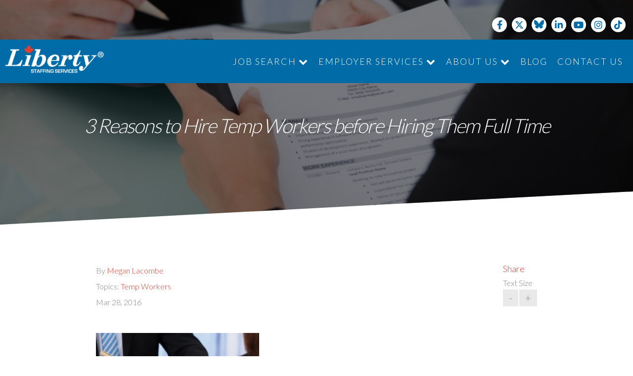

--- FILE ---
content_type: text/html; charset=UTF-8
request_url: https://www.libertystaffing.ca/blog/3-reasons-to-hire-temp-workers-before-hiring-them-full-time
body_size: 7850
content:
<!doctype html><!--[if lt IE 7]> <html class="no-js lt-ie9 lt-ie8 lt-ie7" lang="en"> <![endif]--><!--[if IE 7]>    <html class="no-js lt-ie9 lt-ie8" lang="en">        <![endif]--><!--[if IE 8]>    <html class="no-js lt-ie9" lang="en">               <![endif]--><!--[if gt IE 8]><!--><html class="no-js" lang="en"><!--<![endif]--><head>
	<meta charset="utf-8">
	<meta http-equiv="X-UA-Compatible" content="IE=edge,chrome=1">  
	<meta name="author" content="Megan Lacombe">
	<meta name="description" content="Hiring new full-time employees can be risky and costly. Reduce your chances of making bad hiring decisions by hiring temp workers first. Read on.">
	<meta name="generator" content="HubSpot">
	<title>3 Reasons to Hire Temp Workers before Hiring Them Full Time</title>
	<link rel="shortcut icon" href="https://www.libertystaffing.ca/hs-fs/file-2054271782-ico/cos-images/libertyico.ico">
  <link rel="stylesheet" href="https://cdnjs.cloudflare.com/ajax/libs/font-awesome/6.4.2/css/all.min.css" integrity="sha512-z3gLpd7yknf1YoNbCzqRKc4qyor8gaKU1qmn+CShxbuBusANI9QpRohGBreCFkKxLhei6S9CQXFEbbKuqLg0DA==" crossorigin="anonymous" referrerpolicy="no-referrer">
  <link rel="stylesheet" type="text/css" href="https://maxcdn.bootstrapcdn.com/font-awesome/4.7.0/css/font-awesome.min.css">
  <link href="https://fonts.googleapis.com/css?family=Lato:100,300,400,700" rel="stylesheet">
  <link rel="stylesheet" href="https://cdnjs.cloudflare.com/ajax/libs/slick-carousel/1.6.0/slick.min.css">
  <script type="text/javascript" src="https://maps.googleapis.com/maps/api/js?key=AIzaSyBJzIr4DnSasMDFxVMOgyIDS-4gx6IA6lI"></script>

    <link rel="stylesheet" type="text/css" href="https://www.libertystaffing.ca/hubfs/hub_generated/template_assets/1/5617497987/1746135784994/template_2018.css">
    
  <script src="https://ajax.googleapis.com/ajax/libs/jquery/3.3.1/jquery.min.js"></script>

  <!-- <script type="text/javascript" src="https://cdn.jsdelivr.net/jquery.slick/1.8.0/slick.min.js"></script> -->
	<meta name="viewport" content="width=device-width, initial-scale=1">

    <script src="/hs/hsstatic/jquery-libs/static-1.1/jquery/jquery-1.7.1.js"></script>
<script>hsjQuery = window['jQuery'];</script>
    <meta property="og:description" content="Hiring new full-time employees can be risky and costly. Reduce your chances of making bad hiring decisions by hiring temp workers first. Read on.">
    <meta property="og:title" content="3 Reasons to Hire Temp Workers before Hiring Them Full Time">
    <meta name="twitter:description" content="Hiring new full-time employees can be risky and costly. Reduce your chances of making bad hiring decisions by hiring temp workers first. Read on.">
    <meta name="twitter:title" content="3 Reasons to Hire Temp Workers before Hiring Them Full Time">

    

    
    <style>
a.cta_button{-moz-box-sizing:content-box !important;-webkit-box-sizing:content-box !important;box-sizing:content-box !important;vertical-align:middle}.hs-breadcrumb-menu{list-style-type:none;margin:0px 0px 0px 0px;padding:0px 0px 0px 0px}.hs-breadcrumb-menu-item{float:left;padding:10px 0px 10px 10px}.hs-breadcrumb-menu-divider:before{content:'›';padding-left:10px}.hs-featured-image-link{border:0}.hs-featured-image{float:right;margin:0 0 20px 20px;max-width:50%}@media (max-width: 568px){.hs-featured-image{float:none;margin:0;width:100%;max-width:100%}}.hs-screen-reader-text{clip:rect(1px, 1px, 1px, 1px);height:1px;overflow:hidden;position:absolute !important;width:1px}
</style>

    

    
<!--  Added by GoogleAnalytics integration -->
<script>
var _hsp = window._hsp = window._hsp || [];
_hsp.push(['addPrivacyConsentListener', function(consent) { if (consent.allowed || (consent.categories && consent.categories.analytics)) {
  (function(i,s,o,g,r,a,m){i['GoogleAnalyticsObject']=r;i[r]=i[r]||function(){
  (i[r].q=i[r].q||[]).push(arguments)},i[r].l=1*new Date();a=s.createElement(o),
  m=s.getElementsByTagName(o)[0];a.async=1;a.src=g;m.parentNode.insertBefore(a,m)
})(window,document,'script','//www.google-analytics.com/analytics.js','ga');
  ga('create','UA-61736301-1','auto');
  ga('send','pageview');
}}]);
</script>

<!-- /Added by GoogleAnalytics integration -->


<link href="//fonts.googleapis.com/css?family=Open+Sans" rel="stylesheet" type="text/css">
<link href="//fonts.googleapis.com/css?family=Lato:300,400,900" rel="stylesheet" type="text/css">
<script type="text/javascript" src="https://www.libertystaffing.ca/hs-fs/file-1911478420-js/cos-js/jquery.fancyNews-1.3.min2.js"></script>
<script type="text/javascript" src="https://www.libertystaffing.ca/hs-fs/file-1910112389-js/cos-js/jquery.fancyNews-1.3.js"></script>
<meta name="google-site-verification" content="81CQNYja-MpBPKLrKnjNTz8i9_UDEnT1XnoQXmqXvlw">
<link rel="stylesheet" href="https://cdnjs.cloudflare.com/ajax/libs/font-awesome/5.15.1/css/all.min.css" integrity="sha512-+4zCK9k+qNFUR5X+cKL9EIR+ZOhtIloNl9GIKS57V1MyNsYpYcUrUeQc9vNfzsWfV28IaLL3i96P9sdNyeRssA==" crossorigin="anonymous">
<link rel="stylesheet" href="https://cdnjs.cloudflare.com/ajax/libs/font-awesome/5.15.1/css/brands.css" integrity="sha512-SmL1zCpfBRkCDFY3v7zRyhFOdeSB01UXoygUBe12GOetOpOzNg5U5cVgJEH23mOhkV/hmrumbWZ0m6NkM8YS3w==" crossorigin="anonymous">
<link rel="stylesheet" href="https://cdnjs.cloudflare.com/ajax/libs/font-awesome/5.15.1/css/v4-shims.min.css" integrity="sha512-KNosrY5jkv7dI1q54vqk0N3x1xEmEn4sjzpU1lWL6bv5VVddcYKQVhHV08468FK6eBBSXTwGlMMZLPTXSpHYHA==" crossorigin="anonymous">



<!-- Hotjar Tracking Code for http://www.libertystaffing.ca/ -->
<script>
    (function(h,o,t,j,a,r){
        h.hj=h.hj||function(){(h.hj.q=h.hj.q||[]).push(arguments)};
        h._hjSettings={hjid:943170,hjsv:6};
        a=o.getElementsByTagName('head')[0];
        r=o.createElement('script');r.async=1;
        r.src=t+h._hjSettings.hjid+j+h._hjSettings.hjsv;
        a.appendChild(r);
    })(window,document,'https://static.hotjar.com/c/hotjar-','.js?sv=');
</script>   
<meta property="og:image" content="https://www.libertystaffing.ca/hubfs/3_Reasons_to_Hire_Temp_Workers_before_Hiring_Them_Full_Time.jpg">
<meta property="og:image:width" content="849">
<meta property="og:image:height" content="565">

<meta name="twitter:image" content="https://www.libertystaffing.ca/hubfs/3_Reasons_to_Hire_Temp_Workers_before_Hiring_Them_Full_Time.jpg">


<meta property="og:url" content="https://www.libertystaffing.ca/blog/3-reasons-to-hire-temp-workers-before-hiring-them-full-time">
<meta name="twitter:card" content="summary_large_image">

<link rel="canonical" href="https://www.libertystaffing.ca/blog/3-reasons-to-hire-temp-workers-before-hiring-them-full-time">
<link rel="stylesheet" type="text/css" href="https://www.libertystaffing.ca/hubfs/hub_generated/template_assets/1/5617497987/1746135784994/template_2018.css">
  <!--<link rel="stylesheet" href="https://localhost:3000/custom/styles/default/hs_default_custom_style.css">-->
<meta property="og:type" content="article">
<link rel="alternate" type="application/rss+xml" href="https://www.libertystaffing.ca/blog/rss.xml">
<meta name="twitter:domain" content="www.libertystaffing.ca">
<script src="//platform.linkedin.com/in.js" type="text/javascript">
    lang: en_US
</script>

<meta http-equiv="content-language" content="en-us">







	<!-- The style tag has been deprecated. Attached stylesheets are included in the required_head_tags page variable. -->
	

</head>


<body class="blog   hs-content-id-3993161762 hs-blog-post hs-content-path-blog-3-reasons-to-hire-temp-workers-before-hiring- hs-content-name-3-reasons-to-hire-temp-workers-before-hiring-them- hs-blog-name-default-hubspot-blog hs-blog-id-1483102499">

<div class="wrapper">

	<header class="desktop">
		<div class="upper">
			<div class="container">
				<div class="socialLinks">
					<a href="https://www.facebook.com/LibertyStaffingServicesInc/" target="_blank">
						<i class="fa fa-facebook" aria-hidden="true"></i>
					</a>				
					<a href="https://twitter.com/StaffingLiberty" target="_blank">
						<i class="fa-brands fa-x-twitter"></i>
					</a>
          <a href="https://bsky.app/profile/libertystaffing.bsky.social" target="_blank">
            <div class="bluesky">
               <img src="https://www.libertystaffing.ca/hubfs/2018%20site/Homepage/Bluesky-Logo.svg" alt="Bluesky" style="max-width:20px;">
            </div>
          </a>
					<a href="https://www.linkedin.com/company/2111325" target="_blank">
						<i class="fa fa-linkedin" aria-hidden="true"></i>
					</a>
					<a href="https://www.youtube.com/channel/UC2It4tzZ94yoXzjDwSXafyg" target="_blank">
						<i class="fa fa-youtube-play" aria-hidden="true"></i>
					</a>
					<a href="https://www.instagram.com/libertystaffing/" target="_blank">
						<i class="fa fa-instagram" aria-hidden="true"></i>
					</a>
          <a href="https://www.tiktok.com/@libertystaffing" target="_blank">
						<i class="fab fa-tiktok"></i>
					</a>
				</div>
			</div>
		</div>
		<div class="lower">
			<div class="lowerBackground"></div>
			<div class="container">
			<div class="logo">
				<a href="/">
					<img src="https://www.libertystaffing.ca/hubfs/logos/Liberty-Logo-registered.png" alt="Liberty Staffing">
				</a>
			</div>
			<ul>
				<li class="hasDropdown">
					<a href="/help-me-find-a-job">Job Search
						<i class="fa fa-chevron-down"></i>
					</a>
					<ul>
						<li style="margin-bottom: 15px">
							<a href="/employee-faq">Employee FAQ</a>
						</li>
            <li>
							<a href="/jobs-in-cambridge-ontario">Cambridge</a>
						</li>
            <li>
							<a href="/jobs-in-guelph-ontario">Guelph</a>
						</li>
            <li>
							<a href="/jobs-in-kitchener-ontario">Kitchener</a>
						</li>
            <li>
							<a href="/jobs-in-london-ontario">London</a>
						</li>
            <li>
							<a href="/jobs-in-woodstock-ontario">Woodstock</a>
						</li>
					</ul>

				</li>
				<li class="hasDropdown">
					<a href="/employer-services">Employer Services
						<i class="fa fa-chevron-down"></i>
					</a>
					<ul>
						<li style="margin-bottom: 15px">
							<a href="/client-faq">
								Client FAQ
							</a>
						</li>
						<li>
							<a href="/staffing-agency-solutions-for-cambridge-ontario">
								Cambridge
							</a>
						</li>
						<li>
							<a href="/staffing-agency-solutions-for-guelph-ontario">
								Guelph
							</a>
						</li>
						<li>
							<a href="/staffing-agency-solutions-for-kitchener-ontario">
								Kitchener
							</a>
						</li>
						<li>
							<a href="/staffing-agency-solutions-for-london-ontario">
								London
							</a>
						</li>
						<li>
							<a href="/staffing-agency-solutions-for-woodstock-ontario">
								Woodstock
							</a>
						</li>             
					</ul>
				</li>
				<li class="hasDropdown">
					<a href="/about-us">About Us
						<i class="fa fa-chevron-down"></i>
					</a>
					<ul>
						<li>
							<a href="/careers">Join the Team</a>
						</li>
					</ul>
				</li>
				<!--<li>-->
				<!--	<a href="/resources">Resources</a>-->
				<!--</li>-->
				<li>
					<a href="/blog">Blog</a>
				</li>
				<li>
					<a href="/contact">Contact Us</a>
				</li>
			</ul>
			</div>
		</div>
</header>

<header class="mobile fixed">
	<div class="container">
		<div class="lower">
			<a href="/home-new" class="logo">
				<img src="https://www.libertystaffing.ca/hubfs/logos/Liberty-Logo-registered.png" alt="Libery Staffing Logo">
			</a>
			<div id="nav-icon3" class="hamburger">
				<span></span>
				<span></span>
				<span></span>
				<span></span>
			</div>
          <ul class="menu mobile-column">
						<li>
							<a href="/help-me-find-a-job">Job Search</a>
						</li>
            <li>
							<a href="/jobs-in-cambridge-ontario">Cambridge</a>
						</li>
            <li>
							<a href="/jobs-in-guelph-ontario">Guelph</a>
						</li>
            <li>
							<a href="/jobs-in-kitchener-ontario">Kitchener</a>
						</li>
            <li>
							<a href="/jobs-in-london-ontario">London</a>
						</li>
            <li>
							<a href="/jobs-in-woodstock-ontario">Woodstock</a>
						</li>
						<li>
							<a href="/employee-faq">Employee FAQ</a>
						</li>
            <li>
							<a href="/employer-services">Employee Services</a>
						</li>
            <li>
							<a href="/client-faq">Client FAQ</a>
						</li>
            <li>
							<a href="/about-us">About Us</a>
						</li>
            <li>
							<a href="/careers">Join the Team</a>
						</li>
            <li>
							<a href="/blog">Blog</a>
						</li>
            <li>
							<a href="/contact">Contact Us</a>
						</li>
					</ul>

		</div>

	</div>
</header>

	
	<div class="full-blog-section"> <!-- full blog page -->
	<div class="hero">
            <div class="heroBg">
                <div class="heroBgImage">
                    <div class="inner" style="background-image: url('https://www.libertystaffing.ca/hubfs/3_Reasons_to_Hire_Temp_Workers_before_Hiring_Them_Full_Time.jpg')">
                        <div class="overlay"></div>
                    </div>
                </div>
            </div>
            <div class="container">
    			<h1 style="font-style: italic;"><span id="hs_cos_wrapper_name" class="hs_cos_wrapper hs_cos_wrapper_meta_field hs_cos_wrapper_type_text" style="" data-hs-cos-general-type="meta_field" data-hs-cos-type="text">3 Reasons to Hire Temp Workers before Hiring Them Full Time</span></h1>
            </div>
    </div>

		<div class="blogSubscribeBar">
			<div class="container">
				<p>Subscribe to Email Updates</p>
				
<!--[if lte IE 8]>
<script charset="utf-8" type="text/javascript" src="//js.hsforms.net/forms/v2-legacy.js"></script>
<![endif]-->
<script charset="utf-8" type="text/javascript" src="//js.hsforms.net/forms/v2.js"></script>
<script>
  hbspt.forms.create({
	portalId: "431758",
	formId: "0941705c-a18a-42d2-8116-b5bcd4e221e2",
	css: ""
});
</script>

			</div>
		</div>

		<div class="container">
			<div class="postHeader">
				<div class="blogImgName">
					<h3>By <a class="author-link" href="https://www.libertystaffing.ca/blog/author/megan-lacombe">Megan Lacombe</a></h3>
					
        			
        				<p id="hubspot-topic_data"> Topics:
        					
        						<a class="topic-link" href="https://www.libertystaffing.ca/blog/topic/temp-workers">Temp Workers</a>
        					
        				</p>
        			
        			<p class="postDate">Mar 28, 2016</p>
				</div>
				<div class="fontChangeGroup">
					<!-- AddToAny BEGIN -->
<a class="a2a_dd" href="https://www.addtoany.com/share">Share</a>
<script async src="https://static.addtoany.com/menu/page.js"></script>
<!-- AddToAny END -->
					<h3>Text Size</h3>
					<a href="#" class="fontChange" id="decreaseFont">-</a>
					<a href="#" class="fontChange" id="increaseFont">+</a>
				</div>
			</div>


			<div class="section post-body">
				<span id="hs_cos_wrapper_post_body" class="hs_cos_wrapper hs_cos_wrapper_meta_field hs_cos_wrapper_type_rich_text" style="" data-hs-cos-general-type="meta_field" data-hs-cos-type="rich_text"><p><a name="OLE_LINK14"></a><img src="https://www.libertystaffing.ca/hs-fs/hubfs/3_Reasons_to_Hire_Temp_Workers_before_Hiring_Them_Full_Time.jpg?width=330&amp;name=3_Reasons_to_Hire_Temp_Workers_before_Hiring_Them_Full_Time.jpg" alt="3_Reasons_to_Hire_Temp_Workers_before_Hiring_Them_Full_Time.jpg" title="3_Reasons_to_Hire_Temp_Workers_before_Hiring_Them_Full_Time.jpg" width="330" data-constrained="true" style="width: 330px;" srcset="https://www.libertystaffing.ca/hs-fs/hubfs/3_Reasons_to_Hire_Temp_Workers_before_Hiring_Them_Full_Time.jpg?width=165&amp;name=3_Reasons_to_Hire_Temp_Workers_before_Hiring_Them_Full_Time.jpg 165w, https://www.libertystaffing.ca/hs-fs/hubfs/3_Reasons_to_Hire_Temp_Workers_before_Hiring_Them_Full_Time.jpg?width=330&amp;name=3_Reasons_to_Hire_Temp_Workers_before_Hiring_Them_Full_Time.jpg 330w, https://www.libertystaffing.ca/hs-fs/hubfs/3_Reasons_to_Hire_Temp_Workers_before_Hiring_Them_Full_Time.jpg?width=495&amp;name=3_Reasons_to_Hire_Temp_Workers_before_Hiring_Them_Full_Time.jpg 495w, https://www.libertystaffing.ca/hs-fs/hubfs/3_Reasons_to_Hire_Temp_Workers_before_Hiring_Them_Full_Time.jpg?width=660&amp;name=3_Reasons_to_Hire_Temp_Workers_before_Hiring_Them_Full_Time.jpg 660w, https://www.libertystaffing.ca/hs-fs/hubfs/3_Reasons_to_Hire_Temp_Workers_before_Hiring_Them_Full_Time.jpg?width=825&amp;name=3_Reasons_to_Hire_Temp_Workers_before_Hiring_Them_Full_Time.jpg 825w, https://www.libertystaffing.ca/hs-fs/hubfs/3_Reasons_to_Hire_Temp_Workers_before_Hiring_Them_Full_Time.jpg?width=990&amp;name=3_Reasons_to_Hire_Temp_Workers_before_Hiring_Them_Full_Time.jpg 990w" sizes="(max-width: 330px) 100vw, 330px"><a name="OLE_LINK13"></a>Hiring new employees comes with certain risks. If you’re not a professional recruiter or don’t have a <a href="//www.libertystaffing.ca/blog/5-steps-to-retooling-your-hiring-process">great hiring process</a>, it can be difficult to ensure that you are hiring the right candidate each and every time. It can be quite a hit-or-miss approach.</p>
<!--more-->
<p>And if you realize that a new employee isn’t the right fit after already extending a full time offer to hire him, your bad hiring decision can be costly to you down the road in recruiting and hiring time, advertising fees, skill testing fees, reduced productivity, and onboarding and training time. To reduce the risks and costs associated with hiring, you should consider hiring temp workers before hiring them on full time. Here’s why.</p>
<h2>1. Candidates Lie and Charm</h2>
<p>Chances are you only hire a few times a year so you may not have the required experience to spot deception when you hear it. After all, hiring isn’t your only responsibility. You might believe your candidates at face value. You might believe the exaggerations on their resumes—perhaps because you hope it’s true. You also might fall for charm and charisma during the interview. You might love their personalities, so you hire them.</p>
<p>The unfortunate truth is <a href="http://www.cpsa.com/knowledgecentre/SRCArticleRead.aspx?articleID=745">a staggering number of candidates lie on their resumes</a> and just as many charm during the interview. But in the end, they might not be able to actually do the job effectively or efficiently.<span>&nbsp; </span>And you end up finding out too late, after they’ve started working.</p>
<p>When you hire new employees as temp workers first, though, you can test out their skills ahead of time—before committing to hiring them on full time. Taking advantage of the temp-to-hire employment model can help you make sure that your new hires actually have the skills they outlined on their resumes. And you can make sure that you didn’t get deceived by false smiles and come to regret it later on.</p>
<h2>2. Cultural Fit Is Critical</h2>
<p>You might not realize it, but your company has its own unique culture. The values and beliefs your organization holds, your work environment, your management style, your current employees’ personality types, and the way you do things all come together to form your culture. And it’s important to hire new employees who fit into this culture in order to see long-term success. Those who don’t fit in will quickly leave to find a new working environment that suits them better.</p>
<p>If you don’t know how to <a href="http://humanresources.about.com/od/glossaryc/g/cultural-fit.htm">assess candidates for cultural fit</a> during the screening process, then hiring them on as temp workers first can help you see first-hand whether or not they’re the right fit for your company. You’ll get to see how they handle their manager’s style, how they get along with their new coworkers, how they behave in different work situations, and whether or not their beliefs, attitudes, and behaviours are congruent with those your company holds.</p>
<h2>3. No Commitment</h2>
<p>The ultimate reason to hire temp workers before hiring them on permanently full time is that there’s absolutely no commitment. No matter why you decide the new hires are unfit to work at your company, you can let them go and receive replacements without having to pay severance, give notice of termination, or deal with any administrative hassles.</p>
<p>Just send them back to the <a href="//www.libertystaffing.ca/blog/5-benefits-of-partnering-with-a-temporary-and-permanent-staffing-agency">temp staffing agency you’ve partnered with</a> and move on to the new hire. There’s no commitment of having to hire them permanently if you don’t want to. But if you do choose to, then at least your hiring decision will be based on facts—you’ll have already seen their skills, behaviours, and attitudes in action, so you’ll have less chance of making a bad hiring decision at this point. This will significantly reduce your risks and costs of hiring.</p>
<p><!--HubSpot Call-to-Action Code --><span class="hs-cta-wrapper" id="hs-cta-wrapper-3ae8773e-b22c-4436-9b40-00457519cf23"><span class="hs-cta-node hs-cta-3ae8773e-b22c-4436-9b40-00457519cf23" id="hs-cta-3ae8773e-b22c-4436-9b40-00457519cf23"><!--[if lte IE 8]><div id="hs-cta-ie-element"></div><![endif]--><a href="https://cta-redirect.hubspot.com/cta/redirect/431758/3ae8773e-b22c-4436-9b40-00457519cf23"><img class="hs-cta-img" id="hs-cta-img-3ae8773e-b22c-4436-9b40-00457519cf23" style="border-width:0px;" src="https://no-cache.hubspot.com/cta/default/431758/3ae8773e-b22c-4436-9b40-00457519cf23.png" alt="New Call-to-action"></a></span><script charset="utf-8" src="/hs/cta/cta/current.js"></script><script type="text/javascript"> hbspt.cta._relativeUrls=true;hbspt.cta.load(431758, '3ae8773e-b22c-4436-9b40-00457519cf23', {"useNewLoader":"true","region":"na1"}); </script></span><!-- end HubSpot Call-to-Action Code --></p></span>
			</div>

			<div class="about-author-sec">
				
				<div>
					<h3><a class="author-link" href="https://www.libertystaffing.ca/blog/author/megan-lacombe">Megan Lacombe</a></h3>
					<p>Megan is a Media Communications professional at Liberty Staffing. She has experience working as a Freelance Writer for a variety of companies online. In her free time, she enjoys crafting, photography, running, and kayaking. An avid reader, she reads anything, anywhere. She puts creativity and passion into everything that she does. Her favourite quote is “Create the things you wish existed” by Anonymous.</p>
					
						<div class="hs-author-social-section">
							<span class="hs-author-social-label">Find Megan Lacombe on:</span>
							<div class="hs-author-social-links">
								
								
									<a href="https://ca.linkedin.com/in/megan-lacombe-84171581" target="_blank" class="hs-author-social-link"><i class="fa fa-linkedin"></i></a>
								
								
								
							</div>
						</div>
					
				</div>
			</div> <!-- .about-author -->
		</div>
	</div>

	<footer>
    <div class="footerBg"></div>
    <div class="container">
        <div class="column">
            <a class="logo" href="/">
                <img src="https://www.libertystaffing.ca/hubfs/logos/Liberty-Logo-registered.png" alt="Libery Staffing Logo">
            </a>
        </div>
        <div class="column">
            <ul>
                <li><a href="/">Home</a></li>
                <li>
                    <a href="/help-me-find-a-job">Find a Career</a>
                </li>
                <li>
                    <a href="/employee-faq">Employee FAQ</a>
                </li>
                <li>
                    <a href="/employer-services">Employer Services</a>
                </li>
            </ul>
        </div>
        <div class="column">
            <ul>
                <li><a href="/client-faq">Client FAQ</a></li>
                <li><a href="/careers">Join The Team</a></li>
                <li><a href="/multi-year-accessibility-plan">Accessibility Plan</a></li>
                <li><a href="/privacy-policy">Privacy Policy</a></li>
                <li><a href="/contact">Contact Us</a></li>
            </ul>
        </div>
        <div class="column">
            				<div class="socialLinks">
					<a href="https://www.facebook.com/LibertyStaffingServicesInc/" target="_blank">
						<i class="fa fa-facebook" aria-hidden="true"></i>
					</a>				
					<a href="https://twitter.com/StaffingLiberty" target="_blank">
						<i class="fa-brands fa-x-twitter"></i>
           </a><a href="https://bsky.app/profile/libertystaffing.bsky.social" target="_blank">
            <div class="bluesky">
               <img src="https://www.libertystaffing.ca/hubfs/2018%20site/Homepage/Bluesky-Logo.svg" alt="Bluesky" style="max-width:20px;">
            </div>
          </a>
					
					<a href="https://www.linkedin.com/company/2111325" target="_blank">
						<i class="fa fa-linkedin" aria-hidden="true"></i>
					</a>
					<a href="https://www.youtube.com/channel/UC2It4tzZ94yoXzjDwSXafyg" target="_blank">
						<i class="fa fa-youtube-play" aria-hidden="true"></i>
					</a>
					<a href="https://www.instagram.com/libertystaffing/" target="_blank">
						<i class="fa fa-instagram" aria-hidden="true"></i>
					</a>
           <style>
             .fix-me.fab.fa-tiktok:after {
                content: "\e07b";
                font-family: 'Font Awesome 5 Brands';
              }
           </style>
          <a href="https://www.tiktok.com/@libertystaffing" target="_blank">
						<i class="fab fa-tiktok fix-me"></i>
					</a>
				</div>
        </div>
        <div class="copyright">
            <p>© 2025 Liberty Staffing Services Inc.</p>
        </div>

    </div>
</footer>

<script type="text/javascript" src="https://cdn.jsdelivr.net/jquery.slick/1.6.0/slick.min.js"></script>

<!-- Main.js : all custom js -->
<script type="text/javascript" src="https://www.libertystaffing.ca/hubfs/hub_generated/template_assets/1/5617391750/1753088998011/template_2018.min.js"></script>
	</div> <!-- wrapper ends -->
	
<!-- HubSpot performance collection script -->
<script defer src="/hs/hsstatic/content-cwv-embed/static-1.1293/embed.js"></script>

<!-- Start of HubSpot Analytics Code -->
<script type="text/javascript">
var _hsq = _hsq || [];
_hsq.push(["setContentType", "blog-post"]);
_hsq.push(["setCanonicalUrl", "https:\/\/www.libertystaffing.ca\/blog\/3-reasons-to-hire-temp-workers-before-hiring-them-full-time"]);
_hsq.push(["setPageId", "3993161762"]);
_hsq.push(["setContentMetadata", {
    "contentPageId": 3993161762,
    "legacyPageId": "3993161762",
    "contentFolderId": null,
    "contentGroupId": 1483102499,
    "abTestId": null,
    "languageVariantId": 3993161762,
    "languageCode": "en-us",
    
    
}]);
</script>

<script type="text/javascript" id="hs-script-loader" async defer src="/hs/scriptloader/431758.js"></script>
<!-- End of HubSpot Analytics Code -->


<script type="text/javascript">
var hsVars = {
    render_id: "f15ca2ee-59a2-4062-9812-a1133e1bcdc0",
    ticks: 1763710053623,
    page_id: 3993161762,
    
    content_group_id: 1483102499,
    portal_id: 431758,
    app_hs_base_url: "https://app.hubspot.com",
    cp_hs_base_url: "https://cp.hubspot.com",
    language: "en-us",
    analytics_page_type: "blog-post",
    scp_content_type: "",
    
    analytics_page_id: "3993161762",
    category_id: 3,
    folder_id: 0,
    is_hubspot_user: false
}
</script>


<script defer src="/hs/hsstatic/HubspotToolsMenu/static-1.432/js/index.js"></script>

<script src="https://ajax.googleapis.com/ajax/libs/jquery/1.9.1/jquery.min.js"></script>
<script type="text/javascript" src="https://www.libertystaffing.ca/hs-fs/file-1958558854-js/colorbox/js/jquery.colorbox.js"></script>
<script src="https://www.libertystaffing.ca/hs-fs/file-2179816821-js/cos-js/jquery.meanmenu.js"></script>
<script type="text/javascript" src="https://cdn.jsdelivr.net/jquery.slick/1.6.0/slick.min.js"></script>

<style>
h2.expand_heading {
background: rgb(15, 139, 226) none repeat scroll 0 0;
    float: left;
    font-size: 14px;
    font-weight: normal;
    height: 32px;
    line-height: 32px;
    margin: 0 0 5px;
    padding: 0 0 0 20px;
    width: 688px;
/*display:block !important;*/
}
h2.expand_heading a{
 color: #ffffff;
}
.toggle_container {
    background: rgb(255, 255, 255) none repeat scroll 0 0;
    clear: both;
    font-size: 14px;
    margin: 0 0 5px;
    overflow: hidden;
    padding: 0;
    width: 708px;
}
.toggle_container .box > p {
    margin-left: 20px;
}
</style>



<div id="fb-root"></div>
  <script>(function(d, s, id) {
  var js, fjs = d.getElementsByTagName(s)[0];
  if (d.getElementById(id)) return;
  js = d.createElement(s); js.id = id;
  js.src = "//connect.facebook.net/en_US/sdk.js#xfbml=1&version=v3.0";
  fjs.parentNode.insertBefore(js, fjs);
 }(document, 'script', 'facebook-jssdk'));</script> <script>!function(d,s,id){var js,fjs=d.getElementsByTagName(s)[0];if(!d.getElementById(id)){js=d.createElement(s);js.id=id;js.src="https://platform.twitter.com/widgets.js";fjs.parentNode.insertBefore(js,fjs);}}(document,"script","twitter-wjs");</script>
 


  
<script type="application/ld+json">
         {         
            "@context": "https://schema.org/",         
            "@type": "WebPage",         
            "@id": "#WebPage",         
            "url": "https://www.libertystaffing.ca/blog",          
            "name": "Liberty Staffing Blog"
          } 
      </script>
        
  

</body></html>

--- FILE ---
content_type: text/css
request_url: https://www.libertystaffing.ca/hubfs/hub_generated/template_assets/1/5617497987/1746135784994/template_2018.css
body_size: 14055
content:
/*-----------------------------------------------------

[TABLE OF CONTENTS]

1. Imports
2. Variables
3. General Styles
4. Header
5. Footer
6. Home
7. Inner Pages
10. Media Queries

-------------------------------------------------------*/
/*--------
1. Imports
----------*/
/*Import fonts, plugins here*/
/*@import url('http://example.com/example_style.css');*/
@import url("https://maxcdn.bootstrapcdn.com/font-awesome/4.7.0/css/font-awesome.min.css");
@import url("https://fonts.googleapis.com/css?family=Lato:100,300,400,700");
@import url("https://cdnjs.cloudflare.com/ajax/libs/slick-carousel/1.6.0/slick.min.css");
/*--------
2. Variables
----------*/
/*Typography*/
/*Colours*/
/*$variable: value;*/
/*--------
3. General Styles
----------*/
article, aside, details, figcaption, figure, footer, header, hgroup, nav, section, summary {
  display: block; }

audio, canvas, video {
  display: inline-block; }

audio:not([controls]) {
  display: none;
  height: 0; }

[hidden] {
  display: none; }

html {
  font-family: sans-serif;
  -webkit-text-size-adjust: 100%;
  -ms-text-size-adjust: 100%; }

a:focus {
  outline: thin dotted; }

a:active, a:hover {
  outline: 0; }

h1 {
  font-size: 2em; }

abbr[title] {
  border-bottom: 1px dotted; }

b, strong {
  font-weight: 700; }

dfn {
  font-style: italic; }

mark {
  background: #ff0;
  color: #000; }

code, kbd, pre, samp {
  font-family: monospace, serif;
  font-size: 1em; }

pre {
  white-space: pre-wrap;
  word-wrap: break-word; }

q {
  quotes: \201C \201D \2018 \2019; }

small {
  font-size: 80%; }

sub, sup {
  font-size: 75%;
  line-height: 0;
  position: relative;
  vertical-align: baseline; }

sup {
  top: -.5em; }

sub {
  bottom: -.25em; }

img {
  border: 0;
  max-width: 100%;
  min-height: 1px;
}

svg:not(:root) {
  overflow: hidden; }

fieldset {
  border: 1px solid silver;
  margin: 0 2px;
  padding: .35em .625em .75em; }

button, input, select, textarea {
  font-family: inherit;
  font-size: 100%;
  margin: 0; }

button, input {
  line-height: normal; }

button, html input[type=button],
input[type=reset], input[type=submit] {
  -webkit-appearance: button;
  cursor: pointer; }

button[disabled], input[disabled] {
  cursor: default; }

input[type=checkbox], input[type=radio] {
  box-sizing: border-box;
  padding: 0; }

input[type=search] {
  -webkit-appearance: textfield;
  box-sizing: content-box; }

input[type=search]::-webkit-search-cancel-button, input[type=search]::-webkit-search-decoration {
  -webkit-appearance: none; }

textarea {
  overflow: auto;
  vertical-align: top; }

table {
  border-collapse: collapse;
  border-spacing: 0; }

body, figure {
  margin: 0; }

legend, button::-moz-focus-inner, input::-moz-focus-inner {
  border: 0;
  padding: 0; }

h1, h2, h3, h4, h5, h6, p, ul, li {
  padding: 0;
  margin: 0; }

p, a, li {
  line-height: 1.6; }

.clearfix:after {
  visibility: hidden;
  display: block;
  font-size: 0;
  content: " ";
  clear: both;
  height: 0; }

* {
  box-sizing: border-box; }

body,
html {
  font-family: "Lato", sans-serif;
  font-size: 10px; }

.wrapper {
  overflow: hidden; }

h1,
h2,
h3,
h4,
h5,
p {
  font-family: "Lato", sans-serif;
  color: #053068;
  font-weight: 300;
  transition: all 0.3s ease;
  max-width: 100%; }

h1 {
  font-size: 6em;
  line-height: 66px;
  letter-spacing: -2px;
  max-width: 100%; }

h2 {
  font-size: 3em; }

h3 {
  font-size: 2.8em; }

p {
  font-size: 2em;
  max-width: 100%;
  font-weight: 300;
  line-height: 1.6;
  transition: all 0.3s ease;
  font-family: "Lato", sans-serif; }

a {
  font-size: 1.8em;
  transition: all 0.3s ease;
  font-weight: 300; }

img {
  max-width: 100%;
  width: 100%;
  transition: all 0.3s ease;
  height: auto; }

.container {
  max-width: 1350px;
  margin: 0 auto;
  width: 100%;
  padding-right: 10px;
  padding-left: 10px; }

.button {
  border-radius: 10px;
  text-decoration: none;
  padding: 8px 25px;
  font-weight: 400;
  font-size: 22px;
  text-align: center;
  min-width: 200px;
  transition: all 0.3s ease;
  border: 2px solid transparent; }

.button.white {
  background-color: white;
  color: #4085ec; }

.button.white:hover {
  background-color: #4085ec;
  color: white;
  border: 2px solid white; }

.button.blue {
  background-color: #4085ec;
  color: white; }

.button.blue:hover {
  background-color: white;
  color: #4085ec;
  border: 2px solid #4085ec; }

.button.red {
  background-color: #e33c2c;
  color: white; }

.button.red:hover {
  background-color: white;
  color: #e33c2c;
  border: 2px solid #e33c2c; }

.hero * {
  position: relative; }

.hero {
  position: relative;
  overflow: hidden;
  z-index: 1;
  padding-top: 234px;
  padding-bottom: 180px; }
  .hero .heroBg {
    position: absolute;
    top: 0;
    bottom: 0;
    right: 0;
    left: 0;
    width: 100%;
    height: 100%;
    -ms-transform: skewY(-3deg);
        transform: skewY(-3deg);
    -ms-transform-origin: top left;
        transform-origin: top left;
    overflow: hidden; }
    .hero .heroBg .heroBgImage {
      width: 100%;
      height: 100%;
      position: relative; }
      .hero .heroBg .heroBgImage .inner {
        position: absolute;
        top: 0;
        bottom: 0;
        right: 0;
        left: 0;
        width: 100%;
        height: 100%;
        -ms-transform: skewY(3deg);
            transform: skewY(3deg);
        -ms-transform-origin: top left;
            transform-origin: top left;
        background-size: cover;
        background-position: 50% 70%; }
        .hero .heroBg .heroBgImage .inner .overlay {
          width: 100%;
          height: 100%;
          background-color: rgba(0, 0, 0, 0.5); }
  .hero .container h1 {
    text-align: center;
    display: block;
    color: white; }
  .hero .container h2 {
    color: white;
    text-align: center;
    max-width: 520px;
    margin: 30px auto; }
.hero .container p {
  font-size: 3em;
  max-width: 100%;
  font-weight: 400;
  line-height: 1.6;
  transition: all 0.3s ease;
  font-family: "Lato", sans-serif;
  text-align: center;
  color: #ffffff; }
  .hero .container .buttonBox {
    width: 100%;
    display: -ms-flexbox;
    display: flex;
    -ms-flex-pack: center;
        justify-content: center;
    -ms-flex-align: center;
        align-items: center; }
    .hero .container .buttonBox .button {
      margin: 10px; }

.imageAndText .container h2 {
  font-size: 3.5em;
  font-weight: 400;
  margin: 30px 0;
  width: 100%;
  text-align: left; }

.imageAndText .container h3 {
  font-size: 3em;
  font-weight: 300;
  margin: 30px 0; }

.imageAndText .container p {
  margin: 30px 0;
  font-weight: 300; }

.imageAndText .container .button {
  margin: 0 0 30px 0;
  display: inline-block; }

.imageAndText .leftSide, .imageAndText .rightSide {
  display: -ms-flexbox;
  display: flex;
  -ms-flex-pack: start;
      justify-content: flex-start;
  -ms-flex-align: start;
      align-items: flex-start;
  -ms-flex-direction: column;
      flex-direction: column; }

.textLeftImageRight {
  padding-top: 100px;
  padding-bottom: 100px; }
  .textLeftImageRight .container {
    display: -ms-flexbox;
    display: flex; }
    .textLeftImageRight .container .leftSide {
      width: 50%;
      padding-right: 100px; }
    .textLeftImageRight .container .rightSide {
      width: 50%; }

.imageLeftTextRight {
  padding-top: 100px;
  padding-bottom: 100px; }
  .imageLeftTextRight .container {
    display: -ms-flexbox;
    display: flex; }
    .imageLeftTextRight .container .leftSide {
      width: 50%; }
    .imageLeftTextRight .container .rightSide {
      width: 50%;
      padding-left: 100px; }

.statsGrid {
  position: relative;
  margin-top: 50px;
  padding-top: 100px;
  padding-bottom: 100px; }
  .statsGrid .statsGridInner {
    background-color: #016ba7;
    position: absolute;
    top: 0;
    bottom: 0;
    right: 0;
    left: 0;
    width: 100%;
    height: 100%;
    -ms-transform: skewY(-3deg);
        transform: skewY(-3deg);
    -ms-transform-origin: top left;
        transform-origin: top left; }
  .statsGrid .container {
    position: relative; }
    .statsGrid .container h2 {
      text-align: center;
      font-size: 5em;
      max-width: 600px;
      margin: 0 auto; }
    .statsGrid .container .grid {
      display: -ms-flexbox;
      display: flex;
      -ms-flex-wrap: wrap;
          flex-wrap: wrap;
      margin: 50px 0; }
      .statsGrid .container .grid .gridItem {
        width: 33.333%;
        display: -ms-flexbox;
        display: flex;
        -ms-flex-direction: column;
            flex-direction: column;
        -ms-flex-pack: center;
            justify-content: center;
        -ms-flex-align: center;
            align-items: center;
        padding: 50px;
        text-align: center; }
        .statsGrid .container .grid .gridItem h3 {
          padding: 30px 0;
          font-weight: 400;
          font-size: 6em; }
        .statsGrid .container .grid .gridItem p {
          font-weight: 100; }
      .statsGrid .container .grid .gridItem:nth-of-type(1) {
        border-right: 1px solid white;
        border-bottom: 1px solid white; }
      .statsGrid .container .grid .gridItem:nth-of-type(2) {
        border-bottom: 1px solid white; }
      .statsGrid .container .grid .gridItem:nth-of-type(3) {
        border-left: 1px solid white;
        border-bottom: 1px solid white; }
      .statsGrid .container .grid .gridItem:nth-of-type(4) {
        border-right: 1px solid white; }
      .statsGrid .container .grid .gridItem:nth-of-type(6) {
        border-left: 1px solid white; }
  .statsGrid .container * {
    position: relative;
    color: white; }

.industriesWeServe {
  margin: 60px 0 120px 0; }
  .industriesWeServe .container h2 {
    text-align: center;
    font-size: 5em;
    font-weight: 400;
    margin-bottom: 60px; }
  .industriesWeServe .container .industries {
    display: -ms-flexbox;
    display: flex; }
    .industriesWeServe .container .industries .industry {
      width: 33.333%;
      display: -ms-flexbox;
      display: flex;
      -ms-flex-pack: center;
          justify-content: center;
      -ms-flex-align: center;
          align-items: center; }
      .industriesWeServe .container .industries .industry .redBlock {
        background-color: #e33c2c;
        border-radius: 5px;
        display: -ms-flexbox;
        display: flex;
        width: 120px;
        height: 120px;
        -ms-flex-pack: center;
            justify-content: center;
        -ms-flex-align: center;
            align-items: center; }
        .industriesWeServe .container .industries .industry .redBlock img {
          width: 50%;
          height: auto; }
      .industriesWeServe .container .industries .industry .list {
        width: calc(100% - 140px);
        padding-left: 50px; }
        .industriesWeServe .container .industries .industry .list h3 {
          font-weight: 400;
          margin-bottom: 20px; }
        .industriesWeServe .container .industries .industry .list ul {
          padding-left: 15px; }
          .industriesWeServe .container .industries .industry .list ul li {
            color: #053068;
            font-size: 1.8em; }

.testimonials {
  position: relative;
  margin-top: 200px;
  padding-bottom: 30px; }
  .testimonials h2 {
    position: relative;
    text-align: center;
    color: white;
    font-size: 5em;
    font-weight: 400; }
  .testimonials .testimonialsBackground {
    background-color: #016ba7;
    position: absolute;
    top: 0;
    bottom: 0;
    right: 0;
    left: 0;
    width: 100%;
    height: 100%;
    -ms-transform: skewY(-3deg);
        transform: skewY(-3deg);
    -ms-transform-origin: top left;
        transform-origin: top left;
    top: -40px;
    height: 80%; }
  .testimonials .testimonialSlider .slick-prev, .testimonials .testimonialSlider .slick-next {
    display: none !important; }
  .testimonials .testimonialSlider .slide {
    margin: 60px;
    background-color: white;
    display: -ms-flexbox;
    display: flex;
    -ms-flex-pack: center;
        justify-content: center;
    -ms-flex-align: center;
        align-items: center;
    border-radius: 10px;
    padding: 60px 0;
    box-shadow: 0px 0px 20px 0px rgba(0, 0, 0, 0.3);
    height: 400px; }
    .testimonials .testimonialSlider .slide img {
      width: 150px;
      border-radius: 10px;
      display: none; }
    .testimonials .testimonialSlider .slide .testimonialText {
      width: 100%;
      padding-left: 50px;
      padding-right: 50px;
}
      .testimonials .testimonialSlider .slide .testimonialText p.name {
        margin-top: 30px;
        font-weight: 400; }

.awards {
  position: relative;
  padding-bottom: 150px;
  padding-top: 50px;
  margin-bottom: -100px;
  z-index: 2; }
  .awards .awardsBackground {
    position: absolute;
    top: 0;
    bottom: 0;
    right: 0;
    left: 0;
    width: 100%;
    height: 100%;
    -ms-transform: skewY(-3deg);
        transform: skewY(-3deg);
    -ms-transform-origin: top left;
        transform-origin: top left;
    background-color: white; }
  .awards h2 {
    position: relative;
    font-size: 5em;
    text-align: center;
    font-weight: 400;
    text-transform: capitalize;
    margin-bottom: 30px;
    margin-top: -80px; }
  .awards .awardsSlider {
    position: relative; }
    .awards .awardsSlider .slick-prev, .awards .awardsSlider .slick-next {
      display: none !important; }
    .awards .awardsSlider .awardSlide {
      padding: 20px 0;
      display: -ms-flexbox;
      display: flex;
      -ms-flex-pack: center;
          justify-content: center;
      -ms-flex-align: center;
          align-items: center; }
      .awards .awardsSlider .awardSlide .inner {
        box-shadow: 0px 0px 20px 0px rgba(0, 0, 0, 0.3);
        border-radius: 50%;
        display: -ms-flexbox;
        display: flex;
        width: 150px;
        height: 150px;
        -ms-flex-pack: center;
            justify-content: center;
        -ms-flex-align: center;
            align-items: center;
        opacity: 0.5;
        transition: all 0.6s;
        margin-top: 25px;
        margin-bottom: 25px;
        -webkit-filter: grayscale(100%);
                filter: grayscale(100%); }
        .awards .awardsSlider .awardSlide .inner img {
          width: 60%;
          height: auto; }
    .awards .awardsSlider .awardSlide.slick-current .inner {
      opacity: 1;
      width: 200px;
      height: 200px;
      margin-top: 0;
      margin-bottom: 0;
      -webkit-filter: grayscale(0);
              filter: grayscale(0); }

.locationsMap {
  position: relative;
  height: 700px; }
  .locationsMap #map {
    width: 100%;
    height: 700px;
    z-index: 0;
    position: absolute;
    top: 0;
    right: 0;
    left: 0;
    bottom: 0;
    display: -ms-flexbox;
    display: flex;
    -ms-flex-pack: center;
        justify-content: center; }
  .locationsMap .container {
    position: absolute;
    display: -ms-flexbox;
    display: flex;
    -ms-flex-pack: end;
        justify-content: flex-end;
    -ms-flex-align: center;
        align-items: center;
    left: -50%;
    right: -50%;
    height: 100%; }
    .locationsMap .container .listing {
      position: relative;
      width: 55%;
      background-color: white;
      height: 400px;
      border-radius: 10px;
      box-shadow: 0px 0px 20px 0px rgba(0, 0, 0, 0.3); }
      .locationsMap .container .listing .locationBox {
        position: absolute;
        opacity: 0;
        z-index: 0;
        top: 30px;
        left: 60px;
        width: 45%; }
        .locationsMap .container .listing .locationBox h2 {
          font-weight: 400;
          margin-bottom: 30px;
          color: #016ba7; }
        .locationsMap .container .listing .locationBox img {
          width: 30px;
          height: auto; }
        .locationsMap .container .listing .locationBox h3 {
          margin-top: 20px;
          font-size: 2em;
          color: #016ba7;
          font-weight: 400; }
        .locationsMap .container .listing .locationBox p {
          font-size: 1.8em;
          color: #016ba7; }
        .locationsMap .container .listing .locationBox .socialLinks {
          display: -ms-flexbox;
          display: flex; }
          .locationsMap .container .listing .locationBox .socialLinks a {
            text-decoration: none;
            color: white;
            margin: 5px; }
            .locationsMap .container .listing .locationBox .socialLinks a i {
              background-color: #016ba7;
              width: 30px;
              height: 30px;
              border-radius: 50%;
              display: -ms-flexbox;
              display: flex;
              -ms-flex-pack: center;
                  justify-content: center;
              -ms-flex-align: center;
                  align-items: center; }
      .locationsMap .container .listing .locationBoxActive {
        opacity: 1;
        z-index: 2; }
      .locationsMap .container .listing .locationLinks {
        position: absolute;
        right: 0;
        width: 50%;
        height: 100%;
        display: -ms-flexbox;
        display: flex;
        -ms-flex-align: center;
            align-items: center;
        -ms-flex-pack: center;
            justify-content: center;
        padding-right: 80px; }
        .locationsMap .container .listing .locationLinks ul {
          display: -ms-flexbox;
          display: flex;
          -ms-flex-direction: column;
              flex-direction: column;
          -ms-flex-wrap: wrap;
              flex-wrap: wrap;
          height: 100px; }
          .locationsMap .container .listing .locationLinks ul li {
            margin-right: 40px;
            list-style: none; }
            .locationsMap .container .listing .locationLinks ul li a {
              text-decoration: none;
              text-transform: capitalize;
              color: grey; }
            .locationsMap .container .listing .locationLinks ul li a.locationLinkActive {
              color: #016ba7; }

/*--------
Partials
----------*/
/* Header */
header.desktop {
  position: absolute;
  top: 0;
  right: 0;
  left: 0;
  width: 100%;
  z-index: 9; }
  header.desktop .upper .container {
    display: -ms-flexbox;
    display: flex;
    -ms-flex-pack: end;
        justify-content: flex-end;
    padding-top: 30px;
    padding-bottom: 10px; }
    header.desktop .upper .container .socialLinks {
      display: -ms-flexbox;
      display: flex; }
      header.desktop .upper .container .socialLinks a {
        text-decoration: none;
        color: #016ba7;
        margin: 5px; }
         .socialLinks .bluesky svg,
          .socialLinks .bluesky svg path {
           fill: #016ba7!important;
        }
        header.desktop .upper .container .socialLinks a i,
        .socialLinks a .bluesky {
          background-color: #ffffff;
          width: 30px;
          height: 30px;
          border-radius: 50%;
          display: -ms-flexbox;
          display: flex;
          -ms-flex-pack: center;
              justify-content: center;
          -ms-flex-align: center;
              align-items: center; }
  header.desktop .lower {
    position: relative;
    padding-top: 10px;
    padding-bottom: 10px; }
    header.desktop .lower .lowerBackground {
      position: absolute;
      width: 100%;
      height: 100%;
      background-color: #016ba7;
      z-index: -1;
      top: 0; }
    header.desktop .lower .container {
      display: -ms-flexbox;
      display: flex;
      -ms-flex-pack: justify;
          justify-content: space-between; }
      header.desktop .lower .container .logo {
        width: 200px; }
      header.desktop .lower .container ul {
        padding-left: 0;
        display: -ms-flexbox;
        display: flex;
        -ms-flex-pack: center;
            justify-content: center;
        -ms-flex-align: center;
            align-items: center; }
        header.desktop .lower .container ul li {
          list-style: none;
          position: relative;
          margin-left: 10px;
          margin-right: 10px;
          padding-top: 20px;
          padding-bottom: 20px; }
          header.desktop .lower .container ul li a {
            color: white;
            text-decoration: none;
            text-transform: uppercase;
            letter-spacing: 2px; }
          header.desktop .lower .container ul li a:hover {
            color: #4085ec; }
        header.desktop .lower .container ul li.hasDropdown ul {
          display: -ms-flexbox;
          display: flex;
          -ms-flex-direction: column;
              flex-direction: column;
          overflow: hidden;
          background-color: #016ba7;
          position: absolute;
          top: 55px;
          left: -10px;
          border-radius: 10px;
          height: 0;
          max-height: 0;
          min-width: 200px;
          width: 100%; }
          header.desktop .lower .container ul li.hasDropdown ul li {
            padding-bottom: 0;
            padding-top: 0; }
          header.desktop .lower .container ul li.hasDropdown ul a {
            width: 100%;
            display: block;
            text-align: center;
            color: white;
            padding-top: 15px;
            padding-bottom: 15px; }
          header.desktop .lower .container ul li.hasDropdown ul a:hover {
            color: #4085ec; }
          header.desktop .lower .container ul li.hasDropdown ul li:nth-of-type(2) a {
            padding-top: 0; }
        header.desktop .lower .container ul li.hasDropdown:hover ul {
          height: auto;
          max-height: 500px; }

header.mobile {
  display: none;
  position: absolute;
  top: 0;
  width: 100%;
  transition: all all 0.3s ease;
  top: initial;
  bottom: initial;
  left: initial;
  right: initial;
  z-index: 99999; }
  header.mobile .container {
    padding-left: 20px;
    padding-right: 20px; }
    header.mobile .container .lower {
      display: -ms-flexbox;
      display: flex;
      -ms-flex-align: center;
          align-items: center;
      padding-top: 30px;
      -ms-flex-wrap: wrap;
          flex-wrap: wrap;
      -ms-flex-pack: justify;
          justify-content: space-between; }
      header.mobile .container .lower .logo {
        width: 120px; }
  header.mobile ul.menu {
    width: 100%;
    display: -ms-flexbox;
    display: flex;
    opacity: 1;
    transition: all 1s;
    -ms-flex-direction: column;
        flex-direction: column;
    -ms-flex-pack: center;
        justify-content: center;
    -ms-flex-align: center;
        align-items: center;
    position: fixed;
    top: -300%;
    left: 0;
    right: 0;
    bottom: 300%;
    z-index: -99999;
    overflow: hidden; }
    header.mobile ul.menu li {
      display: list-item;
      font-size: 1em;
      margin-bottom: 10px;
      list-style: none; }
      header.mobile ul.menu li a {
        color: white;
        text-decoration: none; }
  header.mobile .hamburger {
    width: 50px;
    height: 45px;
    position: relative;
    -ms-transform: rotate(0deg);
        transform: rotate(0deg);
    transition: .5s ease-in-out;
    cursor: pointer; }
  header.mobile .hamburger span {
    display: block;
    position: absolute;
    height: 6px;
    width: 100%;
    background: white;
    border-radius: 9px;
    opacity: 1;
    left: 0;
    -ms-transform: rotate(0deg);
        transform: rotate(0deg);
    transition: .25s ease-in-out; }
  header.mobile .hamburger span:nth-child(1) {
    top: 0px; }
  header.mobile .hamburger span:nth-child(2), header.mobile .hamburger span:nth-child(3) {
    top: 14px; }
  header.mobile .hamburger span:nth-child(4) {
    top: 28px; }
  header.mobile .hamburger.open span:nth-child(1) {
    top: 14px;
    width: 0%;
    left: 50%; }
  header.mobile .hamburger.open span:nth-child(2) {
    -ms-transform: rotate(45deg);
        transform: rotate(45deg); }
  header.mobile .hamburger.open span:nth-child(3) {
    -ms-transform: rotate(-45deg);
        transform: rotate(-45deg); }
  header.mobile .hamburger.open span:nth-child(4) {
    top: 14px;
    width: 0%;
    left: 50%; }

.covid-header p {
  padding: 20px;
  font-size: 14px;
  text-align: center;
  color: #ffffff;
}
@media screen and (max-width: 480px) {
  .covid-header p {
    padding: 2px;
    font-size: 11px;
  }
}

header.mobile.open {
  top: 0;
  right: 0;
  left: 0;
  bottom: 0;
  background-color: #016ba7;
  z-index: 99999;
  position: fixed; }
  header.mobile.open .lower ul.menu {
    top: 180px;
    left: 0;
    right: 0;
    bottom: 0;
    width: 100%;
    display: -ms-flexbox;
    display: flex;
    -ms-flex-direction: column;
        flex-direction: column;
    -ms-flex-pack: center;
        justify-content: center;
    -ms-flex-align: center;
        align-items: center;
    opacity: 1;
    z-index: 9999;
    height: auto;
    max-height: 100%;
    overflow: scroll; }
    header.mobile.open .lower ul.menu li {
      display: list-item;
      list-style: none; }
      header.mobile.open .lower ul.menu li a {
        color: white;
        text-decoration: none; }

header.fixed {
  width: 100%; }
  header.fixed .upper {
    display: none;
    padding-top: 10px; }

/* Footer */
footer {
  height: 600px;
  position: relative;
  margin-bottom: -150px;
  padding-top: 150px; }
  footer .footerBg {
    position: absolute;
    top: 0;
    bottom: 0;
    right: 0;
    left: 0;
    width: 100%;
    height: 100%;
    -ms-transform: skewY(-3deg);
        transform: skewY(-3deg);
    -ms-transform-origin: top left;
        transform-origin: top left;
    background-color: #016ba7;
    overflow: hidden; }
  footer .container {
    position: relative;
    display: -ms-flexbox;
    display: flex;
    -ms-flex-wrap: wrap;
        flex-wrap: wrap; }
    footer .container * {
      position: relative; }
    footer .container .column {
      width: 25%;
      display: -ms-flexbox;
      display: flex;
      -ms-flex-pack: center;
          justify-content: center; }
      footer .container .column .logo {
        width: 200px; }
      footer .container .column ul li {
        list-style: none; }
        footer .container .column ul li a {
          text-decoration: none;
          color: white; }
      footer .container .column .socialLinks {
        display: -ms-flexbox;
        display: flex; }
        footer .container .column .socialLinks a {
          text-decoration: none;
          color: #016ba7;
          margin: 5px; }
          footer .container .column .socialLinks a i {
            background-color: white;
            width: 30px;
            height: 30px;
            border-radius: 50%;
            display: -ms-flexbox;
            display: flex;
            -ms-flex-pack: center;
                justify-content: center;
            -ms-flex-align: center;
                align-items: center; }

footer .container .column .socialLinks a i.fa-tiktok:before{
  display: none;
  content: "\e07b";
  font-family: "Font Awesome 5 Brands";
}


    footer .container .copyright {
      width: 100%;
      padding-top: 100px; }
      footer .container .copyright p {
        text-align: center;
        color: white; }

/* HOME */
.hero.homeHero .heroBg .heroBgImage .inner {
  background-image: url("https://431758.fs1.hubspotusercontent-na1.net/hubfs/431758/2018%20site/Homepage/home-banner-2024.webp"); }

.hero.employerServices .container h1, .hero.employerServices .container h2 {
  text-align: left;
  max-width: 100%; }

/* employer services */
.hero.employerServices {
  z-index: -1; }
  .hero.employerServices .heroBg .heroBgImage .inner {
    background-image: url("https://cdn2.hubspot.net/hubfs/431758/2018%20site/Employer%20Services/employer-banner.jpg"); }

.centeredText {
  margin-top: 60px;
  margin-bottom: 60px; }
  .centeredText .container {
    text-align: center; }
    .centeredText .container h3 {
      font-size: 3em;
      font-weight: 400; }
    .centeredText .container p {
      margin-top: 40px; }
    .centeredText .container .button {
      display: inline-block;
      margin-top: 60px; }

.centeredText.fullWidth .container {
  padding-left: 12.5%;
  padding-right: 12.5%; }

.centeredText.halfWidth {
  margin: 100px 0; }
  .centeredText.halfWidth .container {
    padding-left: 25%;
    padding-right: 25%; }

.centeredText.bottomSection {
  margin-bottom: 200px; }

.innerPage .imageAndText img {
  border-radius: 10px; }

.innerPage .imageAndText .rightSide, .innerPage .imageAndText .leftSide {
  display: -ms-flexbox;
  display: flex;
  -ms-flex-pack: center;
      justify-content: center;
  -ms-flex-align: center;
      align-items: center;
  -ms-flex-direction: column;
      flex-direction: column; }
  .innerPage .imageAndText .rightSide p, .innerPage .imageAndText .leftSide p {
    font-size: 2.6em; }
  .innerPage .imageAndText .rightSide ul li, .innerPage .imageAndText .leftSide ul li {
    font-size: 2.4em;
    color: #053068;
    font-weight: 300; }

.threeIcons {
  margin-bottom: 100px; }
  .threeIcons .container {
    display: -ms-flexbox;
    display: flex; }
    .threeIcons .container .iconBox {
      width: 33.33%;
      display: -ms-flexbox;
      display: flex;
      -ms-flex-direction: column;
          flex-direction: column;
      -ms-flex-pack: center;
          justify-content: center;
      -ms-flex-align: center;
          align-items: center;
      text-align: center;
      padding: 30px; }
      .threeIcons .container .iconBox h3 {
        margin-top: 30px;
        margin-bottom: 10px;
        font-weight: 400;
        color: #016ba7; }
      .threeIcons .container .iconBox p {
        color: #016ba7; }
      .threeIcons .container .iconBox .redIcon {
        background-color: #e33c2c;
        display: -ms-flexbox;
        display: flex;
        -ms-flex-pack: center;
            justify-content: center;
        -ms-flex-align: center;
            align-items: center;
        width: 120px;
        height: 120px;
        border-radius: 5px; }
        .threeIcons .container .iconBox .redIcon img {
          width: 50%;
          height: auto; }

.weSpecialize {
  position: relative;
  padding: 100px 0 180px 0; }
  .weSpecialize .weSpecializeBackground {
    position: absolute;
    top: 0;
    bottom: 0;
    right: 0;
    left: 0;
    width: 100%;
    height: 100%;
    -ms-transform: skewY(-3deg);
        transform: skewY(-3deg);
    -ms-transform-origin: top left;
        transform-origin: top left;
    background-color: #016ba7; }
  .weSpecialize .container {
    position: relative; }
    .weSpecialize .container * {
      position: relative; }
    .weSpecialize .container h2, .weSpecialize .container h3, .weSpecialize .container li {
      color: white; }
    .weSpecialize .container h2 {
      text-align: center;
      width: 50%;
      margin: 0 auto;
      margin-bottom: 30px; }
    .weSpecialize .container .positionsLists {
      display: -ms-flexbox;
      display: flex; }
      .weSpecialize .container .positionsLists .positionList {
        width: 33.33%; }
        .weSpecialize .container .positionsLists .positionList h3 {
          font-weight: 400;
          margin: 20px 0; }
        .weSpecialize .container .positionsLists .positionList ul {
          padding-left: 20px; }
          .weSpecialize .container .positionsLists .positionList ul li {
            font-size: 2em;
            font-weight: 100; }

.fourIcons .container {
  display: -ms-flexbox;
  display: flex;
  -ms-flex-wrap: wrap;
      flex-wrap: wrap; }
  .fourIcons .container .iconBox {
    width: 21%;
    margin-left: 2%;
    margin-right: 2%;
    display: -ms-flexbox;
    display: flex;
    -ms-flex-direction: column;
        flex-direction: column;
    -ms-flex-pack: start;
        justify-content: flex-start;
    -ms-flex-align: center;
        align-items: center;
    text-align: center;
    padding: 40px;
    border-radius: 10px;
    box-shadow: 0px 0px 20px 0px rgba(0, 0, 0, 0.3); }
    .fourIcons .container .iconBox h3 {
      margin-top: 30px;
      margin-bottom: 10px;
      font-weight: 400;
      color: #016ba7;
      font-size: 2em; }
    .fourIcons .container .iconBox p {
      color: #016ba7; }
    .fourIcons .container .iconBox .redIcon {
      background-color: #e33c2c;
      display: -ms-flexbox;
      display: flex;
      -ms-flex-pack: center;
          justify-content: center;
      -ms-flex-align: center;
          align-items: center;
      width: 120px;
      height: 120px;
      border-radius: 5px; }
      .fourIcons .container .iconBox .redIcon img {
        width: 50%;
        height: auto; }

/* about us */
.hero.aboutUs .heroBg .heroBgImage .inner {
  background-image: url("https://cdn2.hubspot.net/hubfs/431758/2018%20site/about/about-banner.jpg"); }

/* faq page */
.hero.clientFaq .heroBg .heroBgImage .inner {
  background-image: url("https://cdn2.hubspot.net/hubfs/431758/2018%20site/FAQ/client-faq-banner.jpg"); }

.hero.employeeFaq .heroBg .heroBgImage .inner {
  background-image: url("https://cdn2.hubspot.net/hubfs/431758/2018%20site/FAQ/banner-faq.jpg"); }

.faqDisplay {
  transition: all 1s;
  margin-top: 100px; }
  .faqDisplay .container {
    width: 80%;
    margin: 0 auto;
    box-shadow: 0px 0px 20px 0px rgba(0, 0, 0, 0.3);
    transition: all 1s;
    height: auto;
/*     max-height: 1000px; */
    padding: 5% 10%;
    border-radius: 10px; }
    .faqDisplay .container h2 {
      margin-bottom: 30px;
      font-weight: 400;
      font-size: 3.6em;
			text-align: center;}
.faqDisplay .container p {
  padding: 10px 0;
}
    .faqDisplay .container p a {
      font-size: 1em;
      font-weight: 600;
      color: #e33c2c;
      text-decoration: none; }
    .faqDisplay .container p a:hover {
      color: #4085ec; }
    .faqDisplay .container ul {
padding: 1em 0 1em 2em;}
      .faqDisplay .container ul li {
        font-size: 2em;
        padding: 5px 0;
    color: #053068;
    font-weight: 300;}

.faqList {
  padding: 100px 0 150px 0; }
  .faqList .container {
    display: -ms-flexbox;
    display: flex;
    -ms-flex-wrap: wrap;
        flex-wrap: wrap;
justify-content: flex-end;}
    .faqList .container .faqItem {
      width: 50%;
      padding-left: 20px;
      padding-right: 20px; }
      .faqList .container .faqItem h2 {
        font-size: 2.6em;
        margin-bottom: 20px; }
        .faqList .container .faqItem h2 a {
          text-decoration: none;
          color: #016ba7;
          font-size: 1em;
          transition: all 0.6s;
          line-height: 1.1; }
        .faqList .container .faqItem h2 a.activeLink {
          font-weight: 400;
          font-size: 1.2em; }
      .faqList .container .faqItem div {
        display: none; }

/* Meet the Team */
.hero.ourTeam .heroBg .heroBgImage .inner {
  background-image: url("https://cdn2.hubspot.net/hubfs/431758/2018%20site/Service%20Team/team.jpg"); }

.salesOrService {
  padding-top: 100px;
  padding-bottom: 150px; }
  .salesOrService .container {
    display: -ms-flexbox;
    display: flex;
    -ms-flex-wrap: wrap;
        flex-wrap: wrap; }
    .salesOrService .container a {
      height: 150px;
      width: 21%;
      margin: 2%;
      text-decoration: none;
      color: white;
      border-radius: 10px;
      box-shadow: 0px 0px 20px 0px rgba(0, 0, 0, 0.3);
      background-size: cover;
      background-position: center; }
      .salesOrService .container a .inner {
        width: 100%;
        height: 100%;
        display: -ms-flexbox;
        display: flex;
        -ms-flex-pack: center;
            justify-content: center;
        -ms-flex-align: center;
            align-items: center;
        transition: all 0.3s ease;
        border-radius: 10px; }
      .salesOrService .container a h2 {
        font-weight: 400;
        transition: all 0.3s ease;
        font-size: 2em;
        text-align: center;
        line-height: 1;
        color: white; }
    .salesOrService .container a:hover .inner {
      background-color: rgba(0, 0, 0, 0.3); }
      .salesOrService .container a:hover .inner h2 {
        color: white; }

.teamModule {
  padding: 100px 0; }
  .teamModule .container #hs_cos_wrapper_my_flexible_column {
    display: -ms-flexbox;
    display: flex;
    -ms-flex-wrap: wrap;
        flex-wrap: wrap; }
    .teamModule .container #hs_cos_wrapper_my_flexible_column .hs_cos_wrapper {
      width: 25%; }
      .teamModule .container #hs_cos_wrapper_my_flexible_column .hs_cos_wrapper .teamMember:hover {
        cursor: pointer; }
      .teamModule .container #hs_cos_wrapper_my_flexible_column .hs_cos_wrapper .teamMember {
        width: 100%;
        position: relative;
        transition: all 0.3s ease; }
        .teamModule .container #hs_cos_wrapper_my_flexible_column .hs_cos_wrapper .teamMember .image {
          display: -ms-flexbox;
          display: flex;
          -ms-flex-pack: center;
              justify-content: center;
          -ms-flex-align: center;
              align-items: center; }
          .teamModule .container #hs_cos_wrapper_my_flexible_column .hs_cos_wrapper .teamMember .image img {
            width: 60%;
            height: auto;
            border-radius: 10px; }
        .teamModule .container #hs_cos_wrapper_my_flexible_column .hs_cos_wrapper .teamMember .copy {
          text-align: center;
          padding-top: 30px;
          padding-bottom: 30px; }
          .teamModule .container #hs_cos_wrapper_my_flexible_column .hs_cos_wrapper .teamMember .copy h2 {
            font-size: 2.5em;
            font-weight: 400;
            text-transform: capitalize; }
          .teamModule .container #hs_cos_wrapper_my_flexible_column .hs_cos_wrapper .teamMember .copy h3 {
            font-size: 2em;
            max-width: 80%;
            margin: 0 auto; }
          .teamModule .container #hs_cos_wrapper_my_flexible_column .hs_cos_wrapper .teamMember .copy h3.title {
            font-size: 1.6em;
            padding-top: 10px;
            padding-bottom: 10px; }
          .teamModule .container #hs_cos_wrapper_my_flexible_column .hs_cos_wrapper .teamMember .copy a {
            text-decoration: none;
            width: 30px;
            height: 30px;
            background-color: #016ba7;
            border-radius: 50%;
            display: inline-block;
            margin: 10px;
            border: 1px solid transparent; }
            .teamModule .container #hs_cos_wrapper_my_flexible_column .hs_cos_wrapper .teamMember .copy a i {
              color: white;
              opacity: 1;
              font-size: 1em; }
          .teamModule .container #hs_cos_wrapper_my_flexible_column .hs_cos_wrapper .teamMember .copy a:hover {
            background-color: white;
            border: 1px solid #016ba7; }
            .teamModule .container #hs_cos_wrapper_my_flexible_column .hs_cos_wrapper .teamMember .copy a:hover i {
              color: #016ba7; }
          .teamModule .container #hs_cos_wrapper_my_flexible_column .hs_cos_wrapper .teamMember .copy i {
            font-size: 3.5em;
            color: #e33c2c;
            opacity: 0;
            transition: all 0.3s ease; }
        .teamModule .container #hs_cos_wrapper_my_flexible_column .hs_cos_wrapper .teamMember .fullView {
          position: absolute;
          top: calc(100% + 70px);
          display: -ms-flexbox;
          display: flex;
          height: 500px;
          width: 400%;
          opacity: 0;
          transition: all 0.3s ease;
          z-index: -1; }
          .teamModule .container #hs_cos_wrapper_my_flexible_column .hs_cos_wrapper .teamMember .fullView .inner {
            position: relative;
            padding-bottom: 50px; }
            .teamModule .container #hs_cos_wrapper_my_flexible_column .hs_cos_wrapper .teamMember .fullView .inner .innerBackground {
              position: absolute;
              top: 0;
              bottom: 0;
              right: 0;
              left: 0;
              width: 100%;
              height: 100%;
              -ms-transform: skewY(-3deg);
                  transform: skewY(-3deg);
              -ms-transform-origin: top left;
                  transform-origin: top left;
              background-color: #e33c2c; }
            .teamModule .container #hs_cos_wrapper_my_flexible_column .hs_cos_wrapper .teamMember .fullView .inner .innerContent {
              position: relative;
              display: -ms-flexbox;
              display: flex;
              height: 100%;
              -ms-flex-pack: center;
                  justify-content: center;
              -ms-flex-align: center;
                  align-items: center; }
              .teamModule .container #hs_cos_wrapper_my_flexible_column .hs_cos_wrapper .teamMember .fullView .inner .innerContent * {
                position: relative; }
              .teamModule .container #hs_cos_wrapper_my_flexible_column .hs_cos_wrapper .teamMember .fullView .inner .innerContent .image {
                width: 40%;
                display: -ms-flexbox;
                display: flex;
                -ms-flex-pack: center;
                    justify-content: center;
                -ms-flex-align: center;
                    align-items: center;
                margin-top: -50px; }
                .teamModule .container #hs_cos_wrapper_my_flexible_column .hs_cos_wrapper .teamMember .fullView .inner .innerContent .image img {
                  width: 60%;
                  margin: 0 auto;
                  border-radius: 10px; }
              .teamModule .container #hs_cos_wrapper_my_flexible_column .hs_cos_wrapper .teamMember .fullView .inner .innerContent .fullDescription {
                width: 60%;
                margin-right: 60px;
                background-color: white;
                border-radius: 10px;
                padding: 50px;
                overflow: scroll;
                max-height: 80%;
                margin-top: -50px; }
                .teamModule .container #hs_cos_wrapper_my_flexible_column .hs_cos_wrapper .teamMember .fullView .inner .innerContent .fullDescription h2 {
                  font-size: 2.5em;
                  font-weight: 400;
                  text-transform: capitalize; }
                .teamModule .container #hs_cos_wrapper_my_flexible_column .hs_cos_wrapper .teamMember .fullView .inner .innerContent .fullDescription h3 {
                  font-size: 2em; }
                .teamModule .container #hs_cos_wrapper_my_flexible_column .hs_cos_wrapper .teamMember .fullView .inner .innerContent .fullDescription .location {
                  margin-bottom: 30px; }
      .teamModule .container #hs_cos_wrapper_my_flexible_column .hs_cos_wrapper .teamMember.active {
        margin-bottom: 620px; }
        .teamModule .container #hs_cos_wrapper_my_flexible_column .hs_cos_wrapper .teamMember.active .image img {
          box-shadow: 0px 0px 20px 0px rgba(0, 0, 0, 0.3); }
        .teamModule .container #hs_cos_wrapper_my_flexible_column .hs_cos_wrapper .teamMember.active .copy i {
          opacity: 1; }
        .teamModule .container #hs_cos_wrapper_my_flexible_column .hs_cos_wrapper .teamMember.active .fullView {
          opacity: 1;
          z-index: 2; }
    .teamModule .container #hs_cos_wrapper_my_flexible_column .hs_cos_wrapper:nth-child(4n - 2) .teamMember .fullView {
      left: -100%; }
    .teamModule .container #hs_cos_wrapper_my_flexible_column .hs_cos_wrapper:nth-child(4n -1) .teamMember .fullView {
      left: -200%; }
    .teamModule .container #hs_cos_wrapper_my_flexible_column .hs_cos_wrapper:nth-child(4n) .teamMember .fullView {
      left: -300%; }

/* resources */
.hero.resources .heroBg .heroBgImage .inner {
  background-image: url("https://cdn2.hubspot.net/hubfs/431758/2018%20site/resources/109%20River%20City.png"); }

.resourcesGroup {
  margin-top: 100px;
  margin-bottom: 100px; }
  .resourcesGroup .container {
    display: -ms-flexbox;
    display: flex; }
    .resourcesGroup .container .resourceFilter {
      width: 25%; }
      .resourcesGroup .container .resourceFilter p {
        margin-bottom: 50px;
        font-size: 3em;
        font-weight: 400;
        text-transform: uppercase; }
      .resourcesGroup .container .resourceFilter ul.resourceTags li {
        list-style: none;
        margin-bottom: 16px; }
        .resourcesGroup .container .resourceFilter ul.resourceTags li a {
          text-decoration: none;
          color: #053068;
          font-size: 2.4em; }
    .resourcesGroup .container .resources {
      width: 75%; }
      .resourcesGroup .container .resources .hs_cos_wrapper_widget_container {
        width: 100%;
        display: -ms-flexbox;
        display: flex;
        -ms-flex-wrap: wrap;
            flex-wrap: wrap;
        -ms-flex-pack: justify;
            justify-content: space-between;
        -ms-flex-align: center;
            align-items: center; }
        .resourcesGroup .container .resources .hs_cos_wrapper_widget_container .hs_cos_wrapper_type_custom_widget {
          width: 48%;
          box-shadow: 0px 0px 20px 0px rgba(0, 0, 0, 0.3);
          margin-bottom: 60px;
          background-color: white;
          border-radius: 10px; }
          .resourcesGroup .container .resources .hs_cos_wrapper_widget_container .hs_cos_wrapper_type_custom_widget a {
            position: relative;
            display: block;
            color: #053068;
            text-decoration: none; }
            .resourcesGroup .container .resources .hs_cos_wrapper_widget_container .hs_cos_wrapper_type_custom_widget a .resImg {
              height: 300px;
              display: -ms-flexbox;
              display: flex;
              -ms-flex-pack: center;
                  justify-content: center;
              -ms-flex-align: center;
                  align-items: center;
              margin-bottom: 20px;
              background-size: cover;
              background-repeat: no-repeat;
              background-position: center center; }
              .resourcesGroup .container .resources .hs_cos_wrapper_widget_container .hs_cos_wrapper_type_custom_widget a .resImg i {
                font-size: 4.8em;
                color: white; }
            .resourcesGroup .container .resources .hs_cos_wrapper_widget_container .hs_cos_wrapper_type_custom_widget a .resTitle {
              padding-left: 20px; }
            .resourcesGroup .container .resources .hs_cos_wrapper_widget_container .hs_cos_wrapper_type_custom_widget a p.itemTag {
              font-size: 1em;
              text-transform: uppercase;
              font-weight: 600;
              margin-bottom: 10px; }
            .resourcesGroup .container .resources .hs_cos_wrapper_widget_container .hs_cos_wrapper_type_custom_widget a h3 {
              font-size: 1.2em;
              font-weight: 300;
              margin-bottom: 20px; }
            .resourcesGroup .container .resources .hs_cos_wrapper_widget_container .hs_cos_wrapper_type_custom_widget a span {
              opacity: 0;
              position: absolute;
              top: 0;
              right: 0;
              left: 0;
              bottom: 0;
              display: -ms-flexbox;
              display: flex;
              -ms-flex-pack: center;
                  justify-content: center;
              -ms-flex-align: center;
                  align-items: center;
              background-color: rgba(255, 255, 255, 0.7);
              font-size: 2em;
              transition: all 0.3s ease; }
          .resourcesGroup .container .resources .hs_cos_wrapper_widget_container .hs_cos_wrapper_type_custom_widget a:hover span {
            opacity: 1; }

/* join our team */
.hero.joinOurTeam .heroBg .heroBgImage .inner {
  background-image: url("https://cdn2.hubspot.net/hubfs/431758/2018%20site/join%20our%20team/join-our-team-banner.jpg");
}
.internalListings {
    margin: 0 0 200px 0;
}
.internalListings .container h2 {
  text-align: center;
  font-size: 5em;
  margin-bottom: 60px; }

.internalListings .container .postingsList {
  border-radius: 10px;
  border: 1px solid #4085ec; }
  .internalListings .container .postingsList .posting {
    height: 120px;
    border-bottom: 1px solid #4085ec;
    display: -ms-flexbox;
    display: flex; }
    .internalListings .container .postingsList .posting .column {
      width: 25%;
      display: -ms-flexbox;
      display: flex;
      -ms-flex-pack: center;
          justify-content: center;
      -ms-flex-align: center;
          align-items: center;
      text-align: center; }
  .internalListings .container .postingsList .posting:nth-of-type(2n) {
    background-color: #efefef; }
  .internalListings .container .postingsList .posting.title {
    background-color: #016ba7;
    border-top-left-radius: 8px;
    border-top-right-radius: 8px; }
    .internalListings .container .postingsList .posting.title .column h3 {
      color: white; }
  .internalListings .container .postingsList .posting:last-of-type {
    border-bottom: none;
    border-bottom-left-radius: 8px;
    border-bottom-right-radius: 8px; }

/* find a career */
.hero.findCareer {
  z-index: -1; }
  .hero.findCareer .heroBg .heroBgImage .inner {
    background-image: url("https://cdn2.hubspot.net/hubfs/431758/2018%20site/find%20a%20career/find-a-career-banner.jpg"); }
  .hero.findCareer .container h1 {
    text-align: left;
    text-transform: capitalize; }
  .hero.findCareer .container h2 {
    text-align: left;
    max-width: none; }
  .hero.findCareer .container p {
    color: white;
    width: 500px; }

.checkBoxes {
  margin-top: 100px; }
  .checkBoxes .container {
    display: -ms-flexbox;
    display: flex; }
    .checkBoxes .container .checkBox {
      width: 33.33%;
      padding: 20px;
      display: -ms-flexbox;
      display: flex;
      -ms-flex-pack: center;
          justify-content: center;
      -ms-flex-align: center;
          align-items: center; }
      .checkBoxes .container .checkBox img {
        width: 100px; }
      .checkBoxes .container .checkBox p {
        padding: 10px; }

.redSection {
  position: relative;
  padding-top: 100px;
  padding-bottom: 200px; }
  .redSection .redSectionBackground {
    position: absolute;
    top: 0;
    bottom: 0;
    right: 0;
    left: 0;
    width: 100%;
    height: 100%;
    -ms-transform: skewY(-3deg);
        transform: skewY(-3deg);
    -ms-transform-origin: top left;
        transform-origin: top left;
    background-color: #e33c2c; }
  .redSection .imageAndText {
    position: relative;
    padding: 0; }
    .redSection .imageAndText .container {
      position: relative; }
      .redSection .imageAndText .container * {
        position: relative; }
      .redSection .imageAndText .container .leftSide {
        width: 60%;
        -ms-flex-align: start;
            align-items: flex-start; }
        .redSection .imageAndText .container .leftSide h2, .redSection .imageAndText .container .leftSide p, .redSection .imageAndText .container .leftSide li {
          color: white; }
        .redSection .imageAndText .container .leftSide li {
          font-size: 2.6em;
          font-weight: 100;
          padding-left: 20px; }
      .redSection .imageAndText .container .rightSide {
        width: 40%; }
  .redSection .imageAndText:nth-of-type(2) .leftSide {
    -ms-flex-pack: start;
        justify-content: flex-start; }

/* .applyForm.employerServicesForm .container .formBox .rightSide .hbspt-form .hs_location {
  width: 50%; } */

.applyForm {
  margin-top: -100px;
  margin-bottom: 150px;
  z-index: 999; }
  .applyForm .container .formBox {
    box-shadow: 0px 0px 20px 0px rgba(0, 0, 0, 0.3);
    border-radius: 10px;
    display: -ms-flexbox;
    display: flex;
    width: 80%;
    margin: 0 auto;
    padding: 20px;
    background-color: white; }
    .applyForm .container .formBox .leftSide {
      width: 30%;
      display: -ms-flexbox;
      display: flex;
      -ms-flex-pack: center;
          justify-content: center;
      -ms-flex-align: center;
          align-items: center; }
      .applyForm .container .formBox .leftSide img {
        border-radius: 10px; }
    .applyForm .container .formBox .rightSide {
      width: 70%;
      padding-left: 40px; }
      .applyForm .container .formBox .rightSide h2 {
        text-align: center;
        margin-bottom: 20px; }
      .applyForm .container .formBox .rightSide .hbspt-form form {
        display: -ms-flexbox;
        display: flex;
        -ms-flex-wrap: wrap;
            flex-wrap: wrap; }
        .applyForm .container .formBox .rightSide .hbspt-form .field {
          position: relative;
          width: 50%;
          padding: 10px; }
          .applyForm .container .formBox .rightSide .hbspt-form .field .input input {
            border: none;
            background-color: #e8e7e8;
            height: 40px;
            width: 100%;
            border-radius: 5px;
            padding-left: 10px;
            font-size: 1.8em; }
          .applyForm .container .formBox .rightSide .hbspt-form .field .input input.error {
            border: 1px solid red; }
          .applyForm .container .formBox .rightSide .hbspt-form .field .input input::-webkit-input-placeholder {
            color: #016ba7; }
          .applyForm .container .formBox .rightSide .hbspt-form .field .input input:-ms-input-placeholder {
            color: #016ba7; }
          .applyForm .container .formBox .rightSide .hbspt-form .field .input input::placeholder {
            color: #016ba7; }
          .applyForm .container .formBox .rightSide .hbspt-form .field label {
            display: none; }
          .applyForm .container .formBox .rightSide .hbspt-form .field .hs-error-msgs {
            height: 0; }
            .applyForm .container .formBox .rightSide .hbspt-form .field .hs-error-msgs li {
              list-style: none; }
              .applyForm .container .formBox .rightSide .hbspt-form .field .hs-error-msgs li label {
                position: absolute;
                display: block; }
        .applyForm .container .formBox .rightSide .hbspt-form .hs_location,
        .applyForm .container .formBox .rightSide .hbspt-form .hs_upload_resume,
        .applyForm .container .formBox .rightSide .hbspt-form .hs_yes_please_send_me_additional_information_via_email_from_time_to_time,
        .applyForm .container .formBox .rightSide .hbspt-form .hs_what_type_of_position_do_you_need_filled {
          width: 100%; }
          .applyForm .container .formBox .rightSide .hbspt-form .hs_location .input select,
          .applyForm .container .formBox .rightSide .hbspt-form .hs_upload_resume .input select,
          .applyForm .container .formBox .rightSide .hbspt-form .hs_yes_please_send_me_additional_information_via_email_from_time_to_time .input select,
          .applyForm .container .formBox .rightSide .hbspt-form .hs_what_type_of_position_do_you_need_filled .input select {
            width: 100%;
            height: 40px;
            border: none;
            background-color: #e8e7e8;
            color: #016ba7;
            font-size: 1.8em; }
          .applyForm .container .formBox .rightSide .hbspt-form .hs_location .input textarea,
          .applyForm .container .formBox .rightSide .hbspt-form .hs_upload_resume .input textarea,
          .applyForm .container .formBox .rightSide .hbspt-form .hs_yes_please_send_me_additional_information_via_email_from_time_to_time .input textarea,
          .applyForm .container .formBox .rightSide .hbspt-form .hs_what_type_of_position_do_you_need_filled .input textarea {
            width: 100%;
            border: none;
            background-color: #e8e7e8;
            padding: 10px;
            height: 100px;
            border-radius: 5px;
            font-size: 1.8em;
            color: #016ba7; }
          .applyForm .container .formBox .rightSide .hbspt-form .hs_location .input select.error,
          .applyForm .container .formBox .rightSide .hbspt-form .hs_upload_resume .input select.error,
          .applyForm .container .formBox .rightSide .hbspt-form .hs_yes_please_send_me_additional_information_via_email_from_time_to_time .input select.error,
          .applyForm .container .formBox .rightSide .hbspt-form .hs_what_type_of_position_do_you_need_filled .input select.error {
            border: 1px solid red; }
          .applyForm .container .formBox .rightSide .hbspt-form .hs_location .input textarea::-webkit-input-placeholder,
          .applyForm .container .formBox .rightSide .hbspt-form .hs_upload_resume .input textarea::-webkit-input-placeholder,
          .applyForm .container .formBox .rightSide .hbspt-form .hs_yes_please_send_me_additional_information_via_email_from_time_to_time .input textarea::-webkit-input-placeholder,
          .applyForm .container .formBox .rightSide .hbspt-form .hs_what_type_of_position_do_you_need_filled .input textarea::-webkit-input-placeholder {
            color: #016ba7; }
          .applyForm .container .formBox .rightSide .hbspt-form .hs_location .input textarea:-ms-input-placeholder,
          .applyForm .container .formBox .rightSide .hbspt-form .hs_upload_resume .input textarea:-ms-input-placeholder,
          .applyForm .container .formBox .rightSide .hbspt-form .hs_yes_please_send_me_additional_information_via_email_from_time_to_time .input textarea:-ms-input-placeholder,
          .applyForm .container .formBox .rightSide .hbspt-form .hs_what_type_of_position_do_you_need_filled .input textarea:-ms-input-placeholder {
            color: #016ba7; }
          .applyForm .container .formBox .rightSide .hbspt-form .hs_location .input textarea::placeholder,
          .applyForm .container .formBox .rightSide .hbspt-form .hs_upload_resume .input textarea::placeholder,
          .applyForm .container .formBox .rightSide .hbspt-form .hs_yes_please_send_me_additional_information_via_email_from_time_to_time .input textarea::placeholder,
          .applyForm .container .formBox .rightSide .hbspt-form .hs_what_type_of_position_do_you_need_filled .input textarea::placeholder {
            color: #016ba7; }
        .applyForm .container .formBox .rightSide .hbspt-form .hs_yes_please_send_me_additional_information_via_email_from_time_to_time .input ul li {
          list-style: none; }
          .applyForm .container .formBox .rightSide .hbspt-form .hs_yes_please_send_me_additional_information_via_email_from_time_to_time .input ul li label {
            display: -ms-flexbox;
            display: flex;
            -ms-flex-pack: start;
                justify-content: flex-start;
            -ms-flex-align: center;
                align-items: center; }
            .applyForm .container .formBox .rightSide .hbspt-form .hs_yes_please_send_me_additional_information_via_email_from_time_to_time .input ul li label input {
              width: 5%; }
        .applyForm .container .formBox .rightSide .hbspt-form .hs_upload_resume .input {
          position: relative;
          background-color: #e8e7e8;
          border-radius: 5px;
          height: 40px; }
          .applyForm .container .formBox .rightSide .hbspt-form .hs_upload_resume .input input {
            opacity: 0;
            position: absolute;
            top: 0;
            z-index: 2; }
          .applyForm .container .formBox .rightSide .hbspt-form .hs_upload_resume .input .fileUpload {
            position: absolute;
            top: 0;
            width: 100%;
            height: 100%;
            z-index: 1;
            display: -ms-flexbox;
            display: flex;
            -ms-flex-pack: start;
                justify-content: flex-start;
            -ms-flex-align: center;
                align-items: center; }
            .applyForm .container .formBox .rightSide .hbspt-form .hs_upload_resume .input .fileUpload p {
              font-size: 1.8em;
              color: #016ba7;
              font-weight: 400;
              padding-left: 10px; }
        .applyForm .container .formBox .rightSide .hbspt-form .hs_submit .actions input.hs-button {
          border: none;
          background-color: #4085ec;
          color: white;
          margin-left: 10px;
          padding: 10px 20px;
          font-size: 1.8em;
          margin-top: 20px;
          border-radius: 5px; }

.applyForm.findJobToday .container .formBox {
  max-width: 600px; }
  .applyForm.findJobToday .container .formBox .leftSide {
    width: 0; }
  .applyForm.findJobToday .container .formBox .rightSide {
    width: 100%;
    display: -ms-flexbox;
    display: flex;
    -ms-flex-pack: center;
        justify-content: center;
    -ms-flex-align: center;
        align-items: center;
    -ms-flex-direction: column;
        flex-direction: column;
    padding-left: 0; }
    .applyForm.findJobToday .container .formBox .rightSide .buttonBox {
      width: 100%;
      display: -ms-flexbox;
      display: flex;
      -ms-flex-pack: center;
          justify-content: center;
      -ms-flex-align: center;
          align-items: center; }
      .applyForm.findJobToday .container .formBox .rightSide .buttonBox .button {
        margin: 20px; }

.applyForm.referFriend h3 {
  text-align: center; }

.applyForm.referFriend .container .formBox .rightSide .hbspt-form .field textarea {
  width: 100% !important; }

.applyForm.referFriend .container .formBox .rightSide .hbspt-form .hs_their_employment_interests,
.applyForm.referFriend .container .formBox .rightSide .hbspt-form .hs_any_other_helpful_information {
  width: 100%; }
  .applyForm.referFriend .container .formBox .rightSide .hbspt-form .hs_their_employment_interests textarea,
  .applyForm.referFriend .container .formBox .rightSide .hbspt-form .hs_any_other_helpful_information textarea {
    background-color: #e8e7e8;
    color: #016ba7;
    font-size: 1.8em;
    padding-left: 10px;
    padding-top: 10px;
    border: none;
    border-radius: 5px; }
  .applyForm.referFriend .container .formBox .rightSide .hbspt-form .hs_their_employment_interests textarea:placeholder,
  .applyForm.referFriend .container .formBox .rightSide .hbspt-form .hs_any_other_helpful_information textarea:placeholder {
    color: #016ba7; }

.applyForm.referFriend form {
  display: block !important; }

.applyForm.referFriend fieldset {
  max-width: 100% !important; }

/* contact page */
.hero.contactHero {
  overflow: visible;
  padding-bottom: 200px; }
  .hero.contactHero .heroBg {
    background-color: #016ba7; }
  .hero.contactHero .container {
    display: -ms-flexbox;
    display: flex; }
    .hero.contactHero .container .textContent {
      width: 56%; }
      .hero.contactHero .container .textContent h1, .hero.contactHero .container .textContent h2 {
        text-align: left;
        margin: 0; }
      .hero.contactHero .container .textContent h2 {
        margin-bottom: 30px; }
      .hero.contactHero .container .textContent h1 {
        font-weight: 400;
        margin-bottom: 60px;
        margin-top: 30px; }
    .hero.contactHero .container .formContent {
      width: 40%;
      background-color: white;
      border-radius: 10px;
      padding: 50px;
      position: absolute;
      right: 0;
      box-shadow: 0px 0px 20px 0px rgba(0, 0, 0, 0.3); }
      .hero.contactHero .container .formContent h2 {
        color: #016ba7;
        font-size: 4em;
        font-weight: 400; }
      .hero.contactHero .container .formContent .hbspt-form form {
        display: -ms-flexbox;
        display: flex;
        -ms-flex-wrap: wrap;
            flex-wrap: wrap; }
        .hero.contactHero .container .formContent .hbspt-form .field {
          position: relative;
          width: 50%;
          padding: 10px;
          margin-bottom: 0;

}
          .hero.contactHero .container .formContent .hbspt-form .field .input input {
            border: none;
            background-color: #e8e7e8;
            height: 40px;
            width: 100%;
            border-radius: 5px;
            padding-left: 10px;
            font-size: 1.8em; }
          .hero.contactHero .container .formContent .hbspt-form .field .input input.error {
            border: 1px solid red; }
          .hero.contactHero .container .formContent .hbspt-form .field .input input::-webkit-input-placeholder {
            color: #016ba7; }
          .hero.contactHero .container .formContent .hbspt-form .field .input input:-ms-input-placeholder {
            color: #016ba7; }
          .hero.contactHero .container .formContent .hbspt-form .field .input input::placeholder {
            color: #016ba7; }
          .hero.contactHero .container .formContent .hbspt-form .field label {
            display: none; }
          .hero.contactHero .container .formContent .hbspt-form .field .hs-error-msgs {
            height: 0; }
            .hero.contactHero .container .formContent .hbspt-form .field .hs-error-msgs li {
              list-style: none; }
              .hero.contactHero .container .formContent .hbspt-form .field .hs-error-msgs li label {
                position: absolute;
                display: block; }
        .hero.contactHero .container .formContent .hbspt-form .hs_which_liberty_staffing_location_would_you_like_to_get_in_touch_with_,
        .hero.contactHero .container .formContent .hbspt-form .hs_what_is_your_greatest_hiring_challenge_ {
          width: 100%; }
          .hero.contactHero .container .formContent .hbspt-form .hs_which_liberty_staffing_location_would_you_like_to_get_in_touch_with_ .input select,
          .hero.contactHero .container .formContent .hbspt-form .hs_what_is_your_greatest_hiring_challenge_ .input select {
            width: 100%;
            height: 40px;
            border: none;
            background-color: #e8e7e8;
            color: #016ba7;
            font-size: 1.8em; }
          .hero.contactHero .container .formContent .hbspt-form .hs_which_liberty_staffing_location_would_you_like_to_get_in_touch_with_ .input textarea,
          .hero.contactHero .container .formContent .hbspt-form .hs_what_is_your_greatest_hiring_challenge_ .input textarea {
            width: 100%;
            border: none;
            background-color: #e8e7e8;
            padding: 10px;
            height: 100px;
            border-radius: 5px;
            font-size: 1.8em;
            color: #016ba7; }
          .hero.contactHero .container .formContent .hbspt-form .hs_which_liberty_staffing_location_would_you_like_to_get_in_touch_with_ .input select.error,
          .hero.contactHero .container .formContent .hbspt-form .hs_what_is_your_greatest_hiring_challenge_ .input select.error {
            border: 1px solid red; }
          .hero.contactHero .container .formContent .hbspt-form .hs_which_liberty_staffing_location_would_you_like_to_get_in_touch_with_ .input textarea::-webkit-input-placeholder,
          .hero.contactHero .container .formContent .hbspt-form .hs_what_is_your_greatest_hiring_challenge_ .input textarea::-webkit-input-placeholder {
            color: #016ba7; }
          .hero.contactHero .container .formContent .hbspt-form .hs_which_liberty_staffing_location_would_you_like_to_get_in_touch_with_ .input textarea:-ms-input-placeholder,
          .hero.contactHero .container .formContent .hbspt-form .hs_what_is_your_greatest_hiring_challenge_ .input textarea:-ms-input-placeholder {
            color: #016ba7; }
          .hero.contactHero .container .formContent .hbspt-form .hs_which_liberty_staffing_location_would_you_like_to_get_in_touch_with_ .input textarea::placeholder,
          .hero.contactHero .container .formContent .hbspt-form .hs_what_is_your_greatest_hiring_challenge_ .input textarea::placeholder {
            color: #016ba7; }
        .hero.contactHero .container .formContent .hbspt-form .hs_submit .actions {
          margin: 0;
          padding: 0;
        }

        .hero.contactHero .container .formContent .hbspt-form .hs_submit .actions input.hs-button {
          border: none;
          background-color: #4085ec;
          color: white;
          margin-left: 10px;
          padding: 10px 20px;
          font-size: 1.8em;
          margin-top: 20px;
          border-radius: 5px; }

.locationsMap.contact {
  margin-top: -100px; }
  .locationsMap.contact .container {
    -ms-flex-pack: start;
        justify-content: flex-start; }

/* landing page starts */
.landingMain .container {
  display: -ms-flexbox;
  display: flex;
  padding-top: 100px;
  padding-bottom: 100px; }
  .landingMain .container .leftSide {
    width: 50%; }
    .landingMain .container .leftSide p {
      margin-bottom: 20px;
      font-weight: 400; }
    .landingMain .container .leftSide ul {
      padding-bottom: 20px; }
      .landingMain .container .leftSide ul li {
        font-size: 2em;
        max-width: 100%;
        font-weight: 400;
        line-height: 1.6;
        transition: all 0.3s ease;
        font-family: "Lato", sans-serif;
        color: 053068; }
    .landingMain .container .leftSide h2 {
      padding-bottom: 20px;
      font-weight: 400; }
  .landingMain .container .rightSide {
    width: 50%;
    padding: 60px;
    padding-left: 180px;
    padding-top: 0; }
    .landingMain .container .rightSide .hs_cos_wrapper_type_form {
      border-radius: 10px;
      box-shadow: 0px 0px 20px 0px rgba(0, 0, 0, 0.3);
      display: block;
      padding: 30px 60px; }
      .landingMain .container .rightSide .hs_cos_wrapper_type_form h3 {
        padding-left: 0px; }
      .landingMain .container .rightSide .hs_cos_wrapper_type_form form {
        display: -ms-flexbox;
        display: flex;
        -ms-flex-wrap: wrap;
            flex-wrap: wrap; }
        .landingMain .container .rightSide .hs_cos_wrapper_type_form form .field {
          position: relative;
          width: 100%;
          padding: 10px; }
          .landingMain .container .rightSide .hs_cos_wrapper_type_form form .field .input input {
            border: none;
            background-color: #e8e7e8;
            height: 40px;
            width: 100%;
            border-radius: 5px;
            padding-left: 10px;
            font-size: 1.8em; }
          .landingMain .container .rightSide .hs_cos_wrapper_type_form form .field .input input.error {
            border: 1px solid red; }
          .landingMain .container .rightSide .hs_cos_wrapper_type_form form .field .input input::-webkit-input-placeholder {
            color: #016ba7; }
          .landingMain .container .rightSide .hs_cos_wrapper_type_form form .field .input input:-ms-input-placeholder {
            color: #016ba7; }
          .landingMain .container .rightSide .hs_cos_wrapper_type_form form .field .input input::placeholder {
            color: #016ba7; }
          .landingMain .container .rightSide .hs_cos_wrapper_type_form form .field label {
            display: none; }
          .landingMain .container .rightSide .hs_cos_wrapper_type_form form .field .hs-error-msgs {
            height: 0; }
            .landingMain .container .rightSide .hs_cos_wrapper_type_form form .field .hs-error-msgs li {
              list-style: none; }
              .landingMain .container .rightSide .hs_cos_wrapper_type_form form .field .hs-error-msgs li label {
                position: absolute;
                display: block; }
        .landingMain .container .rightSide .hs_cos_wrapper_type_form form .hs_location,
        .landingMain .container .rightSide .hs_cos_wrapper_type_form form .hs_upload_resume,
        .landingMain .container .rightSide .hs_cos_wrapper_type_form form .hs_yes_please_send_me_additional_information_via_email_from_time_to_time,
        .landingMain .container .rightSide .hs_cos_wrapper_type_form form .hs_what_type_of_position_do_you_need_filled {
          width: 100%; }
          .landingMain .container .rightSide .hs_cos_wrapper_type_form form .hs_location .input select,
          .landingMain .container .rightSide .hs_cos_wrapper_type_form form .hs_upload_resume .input select,
          .landingMain .container .rightSide .hs_cos_wrapper_type_form form .hs_yes_please_send_me_additional_information_via_email_from_time_to_time .input select,
          .landingMain .container .rightSide .hs_cos_wrapper_type_form form .hs_what_type_of_position_do_you_need_filled .input select {
            width: 100%;
            height: 40px;
            border: none;
            background-color: #e8e7e8;
            color: #016ba7;
            font-size: 1.8em; }
          .landingMain .container .rightSide .hs_cos_wrapper_type_form form .hs_location .input textarea,
          .landingMain .container .rightSide .hs_cos_wrapper_type_form form .hs_upload_resume .input textarea,
          .landingMain .container .rightSide .hs_cos_wrapper_type_form form .hs_yes_please_send_me_additional_information_via_email_from_time_to_time .input textarea,
          .landingMain .container .rightSide .hs_cos_wrapper_type_form form .hs_what_type_of_position_do_you_need_filled .input textarea {
            width: 100%;
            border: none;
            background-color: #e8e7e8;
            padding: 10px;
            height: 100px;
            border-radius: 5px;
            font-size: 1.8em;
            color: #016ba7; }
          .landingMain .container .rightSide .hs_cos_wrapper_type_form form .hs_location .input select.error,
          .landingMain .container .rightSide .hs_cos_wrapper_type_form form .hs_upload_resume .input select.error,
          .landingMain .container .rightSide .hs_cos_wrapper_type_form form .hs_yes_please_send_me_additional_information_via_email_from_time_to_time .input select.error,
          .landingMain .container .rightSide .hs_cos_wrapper_type_form form .hs_what_type_of_position_do_you_need_filled .input select.error {
            border: 1px solid red; }
          .landingMain .container .rightSide .hs_cos_wrapper_type_form form .hs_location .input textarea::-webkit-input-placeholder,
          .landingMain .container .rightSide .hs_cos_wrapper_type_form form .hs_upload_resume .input textarea::-webkit-input-placeholder,
          .landingMain .container .rightSide .hs_cos_wrapper_type_form form .hs_yes_please_send_me_additional_information_via_email_from_time_to_time .input textarea::-webkit-input-placeholder,
          .landingMain .container .rightSide .hs_cos_wrapper_type_form form .hs_what_type_of_position_do_you_need_filled .input textarea::-webkit-input-placeholder {
            color: #016ba7; }
          .landingMain .container .rightSide .hs_cos_wrapper_type_form form .hs_location .input textarea:-ms-input-placeholder,
          .landingMain .container .rightSide .hs_cos_wrapper_type_form form .hs_upload_resume .input textarea:-ms-input-placeholder,
          .landingMain .container .rightSide .hs_cos_wrapper_type_form form .hs_yes_please_send_me_additional_information_via_email_from_time_to_time .input textarea:-ms-input-placeholder,
          .landingMain .container .rightSide .hs_cos_wrapper_type_form form .hs_what_type_of_position_do_you_need_filled .input textarea:-ms-input-placeholder {
            color: #016ba7; }
          .landingMain .container .rightSide .hs_cos_wrapper_type_form form .hs_location .input textarea::placeholder,
          .landingMain .container .rightSide .hs_cos_wrapper_type_form form .hs_upload_resume .input textarea::placeholder,
          .landingMain .container .rightSide .hs_cos_wrapper_type_form form .hs_yes_please_send_me_additional_information_via_email_from_time_to_time .input textarea::placeholder,
          .landingMain .container .rightSide .hs_cos_wrapper_type_form form .hs_what_type_of_position_do_you_need_filled .input textarea::placeholder {
            color: #016ba7; }
        .landingMain .container .rightSide .hs_cos_wrapper_type_form form .hs_yes_please_send_me_additional_information_via_email_from_time_to_time .input ul li {
          list-style: none; }
          .landingMain .container .rightSide .hs_cos_wrapper_type_form form .hs_yes_please_send_me_additional_information_via_email_from_time_to_time .input ul li label {
            display: -ms-flexbox;
            display: flex;
            -ms-flex-pack: start;
                justify-content: flex-start;
            -ms-flex-align: center;
                align-items: center; }
            .landingMain .container .rightSide .hs_cos_wrapper_type_form form .hs_yes_please_send_me_additional_information_via_email_from_time_to_time .input ul li label input {
              width: 5%; }
        .landingMain .container .rightSide .hs_cos_wrapper_type_form form .hs_upload_resume .input {
          position: relative;
          background-color: #e8e7e8;
          border-radius: 5px;
          height: 40px; }
          .landingMain .container .rightSide .hs_cos_wrapper_type_form form .hs_upload_resume .input input {
            opacity: 0;
            position: absolute;
            top: 0;
            z-index: 2; }
          .landingMain .container .rightSide .hs_cos_wrapper_type_form form .hs_upload_resume .input .fileUpload {
            position: absolute;
            top: 0;
            width: 100%;
            height: 100%;
            z-index: 1;
            display: -ms-flexbox;
            display: flex;
            -ms-flex-pack: start;
                justify-content: flex-start;
            -ms-flex-align: center;
                align-items: center; }
            .landingMain .container .rightSide .hs_cos_wrapper_type_form form .hs_upload_resume .input .fileUpload p {
              font-size: 1.8em;
              color: #016ba7;
              font-weight: 400;
              padding-left: 10px; }
        .landingMain .container .rightSide .hs_cos_wrapper_type_form form .hs_submit .actions input.hs-button {
          border: none;
          background-color: #4085ec;
          color: white;
          margin-left: 10px;
          padding: 10px 20px;
          font-size: 1.8em;
          margin-top: 20px;
          border-radius: 5px; }

/* Privacy Policy Starts */
.fullTextPage {
  margin-top: 100px;
  margin-bottom: 100px; }
  .fullTextPage .container {
    padding-left: 5%;
    padding-right: 5%; }
    .fullTextPage .container h3 {
      margin-top: 50px;
      margin-bottom: 20px; }
    .fullTextPage .container ul {
      margin-top: 20px; }
      .fullTextPage .container ul li {
        font-size: 2em; }

/* BLOG */
.blog header {
  z-index: 9; }

.blog .wrapper {
  overflow: visible; }

.blog .hero .container {
  display: -ms-flexbox;
  display: flex;
  -ms-flex-pack: center;
      justify-content: center;
  -ms-flex-align: center;
      align-items: center;
  -ms-flex-direction: column;
      flex-direction: column; }
  .blog .hero .container p {
    text-align: center;
    color: white;
    margin: 20px; }

.blog .banner.bannerListing .container {
  padding: 3% 0; }

.blog form.hs-form .hs_submit .actions input {
  border-radius: 10px;
  text-decoration: none;
  padding: 8px 25px;
  font-weight: 400;
  font-size: 22px;
  text-align: center;
  min-width: 200px;
  transition: all 0.3s ease;
  border: 2px solid transparent;
  background-color: #4085ec;
  color: white; }

.blog form.hs-form .hs_submit .actions input:hover {
  background-color: white;
  color: #4085ec;
  border: 2px solid #4085ec; }

.blog form.hs-form .hs-fieldtype-radio {
  margin-top: 20px;
  margin-bottom: 20px; }

.blog form.hs-form .field .input {
  width: 100%; }
  .blog form.hs-form .field .input input, .blog form.hs-form .field .input select {
    border: none;
    background-color: #e8e7e8;
    height: 40px;
    width: 100%;
    border-radius: 5px;
    padding-left: 10px;
    font-size: 1.8em; }
  .blog form.hs-form .field .input ul li {
    list-style: none; }

.blog form.hs-form .field label {
  display: -ms-flexbox;
  display: flex;
  -ms-flex-pack: start;
      justify-content: flex-start;
  -ms-flex-align: center;
      align-items: center;
  font-size: 1.6em;
  text-transform: uppercase; }
  .blog form.hs-form .field label .hs-form-required {
    display: none; }
  .blog form.hs-form .field label input {
    height: 1.2em;
    width: 5% !important; }

.blog form.hs-form .field .input label {
  text-transform: capitalize; }

.blog h1 {
  color: white;
  font-size: 4em;
  line-height: 1; }

.blog .listingPageContent {
  margin-top: 60px;
  margin-bottom: 100px; }
  .blog .listingPageContent .container {
    display: -ms-flexbox;
    display: flex; }
    .blog .listingPageContent .container .blog-section {
      width: 66.6%; }
      .blog .listingPageContent .container .blog-section .post-listing .hs-author-social-section {
        margin-top: 20px;
        margin-bottom: 20px; }
      .blog .listingPageContent .container .blog-section .post-listing .hs-author-social-label {
        font-size: 1.8em;
        margin-top: 30px; }
      .blog .listingPageContent .container .blog-section .post-listing .hs-author-social-links {
        display: -ms-flexbox;
        display: flex;
        padding-left: 10px; }
        .blog .listingPageContent .container .blog-section .post-listing .hs-author-social-links a {
          text-decoration: none;
          color: white;
          margin: 5px; }
          .blog .listingPageContent .container .blog-section .post-listing .hs-author-social-links a i {
            background-color: #016ba7;
            width: 30px;
            height: 30px;
            border-radius: 50%;
            display: -ms-flexbox;
            display: flex;
            -ms-flex-pack: center;
            justify-content: center;
            -ms-flex-align: center;
            align-items: center; }
      .blog .listingPageContent .container .blog-section .post-listing .post-group {
        display: -ms-flexbox;
        display: flex;
        -ms-flex-wrap: wrap;
            flex-wrap: wrap; }
      .blog .listingPageContent .container .blog-section .post-listing .post-item {
        width: 47%;
        margin: 1%;
        box-shadow: 0px 0px 20px 0px rgba(0, 0, 0, 0.3);
        border-bottom-left-radius: 10px;
        border-bottom-right-radius: 10px; }
        .blog .listingPageContent .container .blog-section .post-listing .post-item .postImg {
          background-size: cover;
          background-position: center;
          background-repeat: no-repeat;
          height: 300px;
          display: block;
          position: relative; }
          .blog .listingPageContent .container .blog-section .post-listing .post-item .postImg span {
            opacity: 0;
            width: 100%;
            height: 100%;
            background-color: rgba(255, 255, 255, 0.5);
            display: -ms-flexbox;
            display: flex;
            -ms-flex-pack: center;
                justify-content: center;
            -ms-flex-align: center;
                align-items: center;
            transition: all 0.3s ease;
            color: #053068;
            font-size: 2.4em; }
        .blog .listingPageContent .container .blog-section .post-listing .post-item .postText {
          display: block;
          padding: 5% 5% 0 5%;
          transition: all 0.2s ease; }
          .blog .listingPageContent .container .blog-section .post-listing .post-item .postText .postTitle {
            padding-top: 10px;
            padding-bottom: 10px;
            font-size: 2em;
            line-height: 1;
            font-weight: 400; }
        .blog .listingPageContent .container .blog-section .post-listing .post-item h3 {
          text-transform: initial;
          padding-bottom: 0;
          transition: all 0.3s ease;
          margin: 0; }
        .blog .listingPageContent .container .blog-section .post-listing .post-item a {
          color: black;
          text-decoration: none;
          display: block; }
        .blog .listingPageContent .container .blog-section .post-listing .post-item a:hover .postImg span,
        .blog .listingPageContent .container .blog-section .post-listing .post-item a:focus .postImg span {
          opacity: 0; }
        .blog .listingPageContent .container .blog-section .post-listing .post-item a:hover .postText .postTitle {
          color: #e33c2c; }
        .blog .listingPageContent .container .blog-section .post-listing .post-item .postDate {
          margin: 0;
          font-size: 12px;
          color: grey;
          text-transform: uppercase;
          display: -ms-flexbox;
          display: flex;
          -ms-flex-pack: center;
              justify-content: center;
          -ms-flex-align: center;
              align-items: center;
          font-weight: 400;
          padding-bottom: 20px; }
          .blog .listingPageContent .container .blog-section .post-listing .post-item .postDate a {
            font-size: 1em;
            display: inline; }
    .blog .listingPageContent .container .sidebar {
      width: 33.3%;
      padding-left: 30px; }
      .blog .listingPageContent .container .sidebar h3 {
        font-size: 4em;
        margin-bottom: 20px;
        font-weight: 400;
        line-height: 1;
        text-transform: uppercase; }
      .blog .listingPageContent .container .sidebar .sidebar-subscribe {
        margin-top: 2%; }
        .blog .listingPageContent .container .sidebar .sidebar-subscribe .hbspt-form.hs-form {
          -ms-flex-direction: column;
              flex-direction: column; }
          .blog .listingPageContent .container .sidebar .sidebar-subscribe .hbspt-form.hs-form .field {
            width: 100%; }
      .blog .listingPageContent .container .sidebar .sidebar-posts {
        margin-top: 40px; }
        .blog .listingPageContent .container .sidebar .sidebar-posts a {
          text-decoration: none;
          color: #053068;
          display: block;
          margin-bottom: 20px; }
          .blog .listingPageContent .container .sidebar .sidebar-posts a p.postTitle {
            font-size: 1em;
            line-height: 16px; }
          .blog .listingPageContent .container .sidebar .sidebar-posts a p.postDate {
            font-size: 1em; }
      .blog .listingPageContent .container .sidebar .sidebar-topic {
        margin-top: 40px; }
        .blog .listingPageContent .container .sidebar .sidebar-topic ul {
          padding-left: 0; }
          .blog .listingPageContent .container .sidebar .sidebar-topic ul li {
            list-style: none;
            font-size: 1em; }
            .blog .listingPageContent .container .sidebar .sidebar-topic ul li a {
              color: #053068;
              text-decoration: none;
              transition: all 0.3s; }
            .blog .listingPageContent .container .sidebar .sidebar-topic ul li a:hover {
              color: #3e3e3e; }

h2.hs-author-name {
  font-size: 24px;
  text-transform: uppercase; }

.hs-author-avatar img {
  max-width: 150px;
  border-radius: 50%;
  margin-bottom: 20px; }

h3.specialListingHeader {
  border-top: 3px solid rgba(0, 0, 0, 0.08);
  padding-top: 20px;
  margin-top: 50px;
  font-size: 22px;
  font-size: black; }

.authorPageSection {
  display: -ms-flexbox;
  display: flex;
  -ms-flex-pack: justify;
      justify-content: space-between;
  -ms-flex-align: start;
      align-items: flex-start; }
  .authorPageSection img {
    width: 150px;
    height: 150px;
    border-radius: 5px;
    margin-right: 5%; }

.authorPageDesc {
  color: black; }
  .authorPageDesc h2 {
    display: inline-block;
    margin-bottom: 15px;
    padding-bottom: 5px; }

ul.pagination {
  margin: 20px 2% 0; }

ul.pagination li {
  display: inline-block; }
  ul.pagination li.disabled {
    display: none; }
  ul.pagination li.pagArrow a {
    border: 0;
    text-transform: uppercase;
    letter-spacing: 1px;
    width: auto; }
    ul.pagination li.pagArrow a:hover, ul.pagination li.pagArrow a:focus {
      background: none;
      border: 0; }

ul.pagination li a {
  display: inline-block;
  border: 1px solid grey;
  width: 30px;
  height: 30px;
  border-radius: 2px;
  text-align: center;
  padding: 5px;
  margin: 2px;
  text-decoration: none;
  color: grey;
  line-height: 1; }

ul.pagination li a:hover,
ul.pagination li a:focus,
ul.pagination li.active a {
  background: black;
  color: white;
  border: 1px solid black; }

/* Post Detail Page */
.postHeader {
  display: -ms-flexbox;
  display: flex;
  -ms-flex-pack: justify;
      justify-content: space-between;
  -ms-flex-align: start;
      align-items: flex-start;
  margin-bottom: 4%; }
  .postHeader h3,
  .postHeader p {
    color: grey;
    font-size: 16px;
    padding: 5px 0;
    line-height: 1.4; }
    .postHeader h3 a,
    .postHeader p a {
      font-size: 1em; }
  .postHeader a {
    color: #e33c2c;
    text-decoration: none;
    line-height: 1.4; }
    .postHeader a:hover, .postHeader a:focus {
      text-decoration: underline; }
  .postHeader .fontChange {
    font-size: 20px;
    font-weight: 600;
    background: lightgrey;
    padding: 5px 12px;
    color: grey;
    opacity: 0.5; }
    .postHeader .fontChange:hover, .postHeader .fontChange:focus {
      opacity: 1;
      text-decoration: none; }

.topicsSection {
  display: -ms-flexbox;
  display: flex;
  -ms-flex-pack: start;
      justify-content: flex-start;
  -ms-flex-align: center;
      align-items: center; }
  .topicsSection p {
    padding-right: 35px; }

.full-blog-section .banner .container {
  padding-bottom: 8%; }

.full-blog-section > .container {
  position: relative;
  padding: 6% 12%;
  max-width: 1200px; }

.blogSubscribeBar {
  text-align: center;
  padding-top: 30px;
  padding-bottom: 30px;
  position: -webkit-sticky;
  position: sticky;
  top: 0;
  background-color: white;
  z-index: 999999;
  display: none; }
  .blogSubscribeBar p {
    font-size: 2.4em;
    margin-bottom: 20px; }
  .blogSubscribeBar .container .hbspt-form {
    display: -ms-flexbox;
    display: flex;
    -ms-flex-pack: center;
        justify-content: center; }
    .blogSubscribeBar .container .hbspt-form .field {
      padding: 0 10px;
      width: 35%;
      display: -ms-flexbox;
      display: flex;
      -ms-flex-pack: center;
          justify-content: center;
      -ms-flex-align: center;
          align-items: center; }
      .blogSubscribeBar .container .hbspt-form .field .input {
        width: 100%; }
        .blogSubscribeBar .container .hbspt-form .field .input input, .blogSubscribeBar .container .hbspt-form .field .input select {
          border: none;
          background-color: #e8e7e8;
          height: 40px;
          width: 100%;
          border-radius: 5px;
          padding-left: 10px;
          font-size: 1.8em; }
    .blogSubscribeBar .container .hbspt-form .hs_submit {
      width: auto; }
      .blogSubscribeBar .container .hbspt-form .hs_submit .actions input {
        margin-top: 0;
        border-radius: 10px;
        text-decoration: none;
        padding: 8px 25px;
        font-weight: 400;
        font-size: 22px;
        text-align: center;
        min-width: 200px;
        transition: all 0.3s ease;
        border: 2px solid transparent;
        background-color: #4085ec;
        color: white; }
      .blogSubscribeBar .container .hbspt-form .hs_submit .actions input:hover {
        background-color: white;
        color: #4085ec;
        border: 2px solid #4085ec; }
  .blogSubscribeBar form.hs-form .field .input {
    margin-bottom: 0; }

.full-blog-section img {
  max-width: 100%; }

.about-author-sec {
  display: -ms-flexbox;
  display: flex;
  -ms-flex-pack: justify;
      justify-content: space-between;
  -ms-flex-align: start;
      align-items: flex-start;
  margin: 4% auto 0;
  padding-top: 4%;
  border-top: 1px solid grey;
  color: #053068; }
  .about-author-sec img {
    border-radius: 50%; }
  .about-author-sec a {
    color: inherit;
    text-decoration: none; }
  .about-author-sec p, .about-author-sec span {
    font-size: 14px; }
  .about-author-sec h3 {
    font-size: 18px;
    text-transform: uppercase;
    padding-bottom: 20px; }
  .about-author-sec .hs-author-social-links {
    display: -ms-flexbox;
    display: flex;
    padding-left: 10px; }
    .about-author-sec .hs-author-social-links a {
      text-decoration: none;
      color: white;
      margin: 5px; }
      .about-author-sec .hs-author-social-links a i {
        background-color: #016ba7;
        width: 30px;
        height: 30px;
        border-radius: 50%;
        display: -ms-flexbox;
        display: flex;
        -ms-flex-pack: center;
        justify-content: center;
        -ms-flex-align: center;
        align-items: center; }
  .about-author-sec .authorDesc {
    width: 85%;
    margin-left: 5%; }

.authorSocial {
  display: -ms-flexbox;
  display: flex;
  -ms-flex-pack: start;
      justify-content: flex-start;
  -ms-flex-align: center;
      align-items: center;
  margin-top: 20px; }
  .authorSocial > span {
    font-weight: 600; }

.authorSocialLinksGroup {
  margin-left: 10px;
  display: -ms-flexbox;
  display: flex; }
  .authorSocialLinksGroup a {
    display: -ms-flexbox;
    display: flex;
    -ms-flex-pack: center;
        justify-content: center;
    -ms-flex-align: center;
        align-items: center;
    width: 30px;
    height: 30px;
    color: white;
    border-radius: 5px;
    margin: 2px;
    text-decoration: none;
    opacity: 0.8; }
    .authorSocialLinksGroup a:hover, .authorSocialLinksGroup a:focus {
      opacity: 1; }
    .authorSocialLinksGroup a.facebookBtn {
      background: #3b5998; }
    .authorSocialLinksGroup a.linkedinBtn {
      background: #007bb6; }
    .authorSocialLinksGroup a.twitterBtn {
      background: #00aced; }
    .authorSocialLinksGroup a.googleplusBtn {
      background: #dd4b39; }

.post-body > span > *,
.lpContent > span > * {
  transition: all 0.3s ease; }

.post-body p, .post-body li,
.lpContent p,
.lpContent li {
  font-size: 18px;
  color: #053068; }

.post-body p,
.lpContent p {
  padding: 10px 0; }

.post-body span,
.lpContent span {
  font-size: inherit; }

.post-body a,
.lpContent a {
  color: #e33c2c;
  text-decoration: none;
  font-size: inherit; }
  .post-body a:hover, .post-body a:focus,
  .lpContent a:hover,
  .lpContent a:focus {
    text-decoration: underline; }

.post-body h2,
.post-body h3,
.post-body h4,
.post-body h5,
.lpContent h2,
.lpContent h3,
.lpContent h4,
.lpContent h5 {
  color: #062f68;
  font-weight: 400;
  font-size: 30px;
  font-weight: 600;
  text-align: left !important;
  padding: 15px 0 5px; }

.post-body ol,
.post-body ul,
.lpContent ol,
.lpContent ul {
  padding: 8px 0 8px 1em;
  margin: 0; }
  .post-body ol li,
  .post-body ul li,
  .lpContent ol li,
  .lpContent ul li {
    padding: 0 0 5px 10px; }

/* MEDIA QUERIES */
@media screen and (max-width: 1200px) {
  header.desktop .lower .container .logo {
    width: 150px; }
  header.desktop .lower .container ul li a {
    letter-spacing: 1px; } }

@media screen and (max-width: 1080px) {
  header.desktop .lower .container ul li a {
    letter-spacing: 0; }
  .industriesWeServe .container .industries {
    -ms-flex-wrap: wrap;
        flex-wrap: wrap;
    -ms-flex-pack: center;
        justify-content: center;
    -ms-flex-align: center;
        align-items: center; }
    .industriesWeServe .container .industries .industry {
      width: 100%;
      margin-bottom: 20px;
      display: -ms-flexbox;
      display: flex;
      -ms-flex-pack: center;
          justify-content: center;
      -ms-flex-align: center;
          align-items: center;
      -ms-flex-direction: column;
          flex-direction: column; }
      .industriesWeServe .container .industries .industry .list {
        width: auto;
        padding: 0;
        margin-top: 30px;
        text-align: center; }
        .industriesWeServe .container .industries .industry .list ul li {
          list-style: none; }
  .fourIcons .container .iconBox {
    width: 46%;
    margin-bottom: 20px; } }

@media screen and (max-width: 1030px) {
  header.desktop {
    display: none; }
  header.mobile {
    display: block; }
  .locationsMap {
    height: 1200px;
    margin-bottom: -400px; }
    .locationsMap .container {
      -ms-flex-align: start;
          align-items: flex-start; }
  .locationsMap #map {
    height: 1200px; }
  .locationsMap .container .listing {
    width: 100%;
    margin-top: 180px; }
  .checkBoxes .container {
    -ms-flex-wrap: wrap;
        flex-wrap: wrap; }
    .checkBoxes .container .checkBox {
      width: 100%;
      display: -ms-flexbox;
      display: flex;
      -ms-flex-direction: column-reverse;
          flex-direction: column-reverse; }
      .checkBoxes .container .checkBox p {
        max-width: 500px;
        margin-top: 30px; }
  .applyForm .container .formBox .leftSide {
    display: none; }
  .applyForm .container .formBox .rightSide {
    width: 100%;
    padding-left: 0; }
  .hero.contactHero .container {
    -ms-flex-wrap: wrap;
        flex-wrap: wrap; }
    .hero.contactHero .container .textContent {
      width: 100%;
      text-align: center; }
      .hero.contactHero .container .textContent h1 {
        text-align: center;
        margin: 0 auto;
        margin-bottom: 30px; }
      .hero.contactHero .container .textContent h2 {
        text-align: center;
        margin: 0 auto; }
    .hero.contactHero .container .formContent {
      width: 100%;
      position: static;
      margin-top: 60px; }
  .blog .listingPageContent .container .blog-section .post-listing .post-item {
    width: 98%; }
  .landingMain .container {
    -ms-flex-wrap: wrap;
        flex-wrap: wrap; }
    .landingMain .container .leftSide, .landingMain .container .rightSide {
      width: 100%; }
    .landingMain .container .rightSide {
      padding: 0; } }

@media screen and (max-width: 900px) {
  .imageAndText .container {
    -ms-flex-wrap: wrap;
        flex-wrap: wrap; }
    .imageAndText .container .leftSide, .imageAndText .container .rightSide {
      width: 100%;
      padding: 0; }
      .imageAndText .container .leftSide h2, .imageAndText .container .rightSide h2 {
        text-align: center; }
    .imageAndText .container .leftSide.home img {
      display: none; }
  .redSection .imageAndText .container {
    -ms-flex-wrap: wrap;
        flex-wrap: wrap; }
    .redSection .imageAndText .container .leftSide, .redSection .imageAndText .container .rightSide {
      width: 100%;
      display: -ms-flexbox;
      display: flex;
      -ms-flex-pack: center;
          justify-content: center;
      -ms-flex-align: center;
          align-items: center;
      margin-top: 30px; }
  .home .imageLeftTextRight {
    padding-top: 0; }
  .statsGrid .container .grid .gridItem {
    width: 50%;
    border: none !important; }
  .weSpecialize .container .positionsLists {
    -ms-flex-wrap: wrap;
        flex-wrap: wrap; }
    .weSpecialize .container .positionsLists .positionList {
      width: 100% !important;
      display: -ms-flexbox;
      display: flex;
      -ms-flex-pack: center;
          justify-content: center;
      -ms-flex-align: center;
          align-items: center;
      -ms-flex-direction: column;
          flex-direction: column; }
      .weSpecialize .container .positionsLists .positionList ul li {
        list-style: none;
        text-align: center; }
  .threeIcons .container {
    -ms-flex-wrap: wrap;
        flex-wrap: wrap; }
    .threeIcons .container .iconBox {
      width: 100% !important;
      margin-bottom: 20px; }
  .internalListings .container .postingsList .posting {
    height: auto;
    -ms-flex-direction: column;
        flex-direction: column;
    padding-top: 20px;
    padding-bottom: 20px; }
    .internalListings .container .postingsList .posting .column {
      width: 100%; }
  .resourcesGroup .container {
    -ms-flex-wrap: wrap;
        flex-wrap: wrap; }
    .resourcesGroup .container .resourceFilter {
      width: 100%;
      display: -ms-flexbox;
      display: flex;
      -ms-flex-pack: center;
          justify-content: center;
      -ms-flex-align: center;
          align-items: center;
      -ms-flex-direction: column;
          flex-direction: column; }
      .resourcesGroup .container .resourceFilter .resourceTags {
        display: -ms-flexbox;
        display: flex; }
        .resourcesGroup .container .resourceFilter .resourceTags li {
          margin: 10px; }
    .resourcesGroup .container .resources {
      width: 100%; } }

@media screen and (max-width: 800px) {
  .hero .container .buttonBox {
    -ms-flex-direction: column;
        flex-direction: column; }
  .testimonials .testimonialSlider .slide {
    height: auto;
    margin: 10px; }
    .testimonials .testimonialSlider .slide img {
      display: none; }
    .testimonials .testimonialSlider .slide .testimonialText {
      width: 100%;
      padding: 0 30px; }
  .faqList .container .faqItem {
    width: 100%; }
  .salesOrService {
    padding-top: 150px;
    padding-bottom: 150px; }
    .salesOrService .container {
      display: -ms-flexbox;
      display: flex;
      -ms-flex-wrap: wrap;
          flex-wrap: wrap; }
      .salesOrService .container a {
        display: -ms-flexbox;
        display: flex;
        height: 200px;
        width: 96%;
        margin: 2%;
        -ms-flex-pack: center;
            justify-content: center;
        -ms-flex-align: center;
            align-items: center;
        text-decoration: none;
        color: #016ba7; }
  .teamModule .container .hs_cos_wrapper:nth-child(4n - 3) {
    left: initial; }
  .teamModule .container .hs_cos_wrapper:nth-child(4n - 2) .teamMember .fullView {
    left: initial; }
  .teamModule .container .hs_cos_wrapper:nth-child(4n -1) .teamMember .fullView {
    left: initial !important; }
  .teamModule .container .hs_cos_wrapper:nth-child(4n) .teamMember .fullView {
    left: initial; }
  .teamModule .container #hs_cos_wrapper_my_flexible_column .hs_cos_wrapper {
    width: 50%; }
  .teamModule .container #hs_cos_wrapper_my_flexible_column .hs_cos_wrapper .teamMember .fullView {
    width: 200%; }
  .teamModule .container #hs_cos_wrapper_my_flexible_column .hs_cos_wrapper:nth-child(2n) .teamMember .fullView {
    left: -100%; }
  footer {
    padding-top: 0; }
    footer .container {
      -ms-flex-wrap: wrap;
          flex-wrap: wrap; }
      footer .container .column {
        width: 100%;
        margin-top: 20px; }
  .hbspt-form .field {
    width: 100% !important; } }

@media screen and (max-width: 600px) {
  .statsGrid .container .grid .gridItem {
    width: 100%; }
  .locationsMap {
    height: 1500px;
    margin-bottom: -600px; }
    .locationsMap .container {
      -ms-flex-align: start;
          align-items: flex-start; }
  .locationsMap #map {
    height: 1500px; }
  .locationsMap .container .listing {
    width: 100%;
    margin-top: 180px; }
  .locationsMap .container .listing {
    height: 550px; }
  .locationSubtext {
    text-align: center;
  }
    .locationsMap .container .listing .locationBox {
      width: 100%;
      display: -ms-flexbox;
      display: flex;
      -ms-flex-pack: center;
          justify-content: center;
      -ms-flex-align: center;
          align-items: center;
      -ms-flex-direction: column;
          flex-direction: column;
      left: 0; }
    .locationsMap .container .listing .locationLinks {
      padding: 0;
      width: 100%;
      display: -ms-flexbox;
      display: flex;
      -ms-flex-pack: end;
          justify-content: flex-end;
      -ms-flex-align: center;
          align-items: center;
      -ms-flex-direction: column;
          flex-direction: column;
      left: 0; }
      .locationsMap .container .listing .locationLinks ul {
        -ms-transform: translateX(-25%);
            transform: translateX(-25%); }
  .fourIcons .container .iconBox {
    width: 96%;
    margin-bottom: 20px; }
  .teamMember.active {
    margin-bottom: 0 !important; }
    .teamMember.active .copy i {
      display: none; }
    .teamMember.active .fullView {
      display: none !important; }
  .centeredText.halfWidth .container {
    padding: 20px 0; }
  .resourcesGroup .container .resourceFilter .resourceTags {
    display: block; }
  .resourcesGroup .container .resources .hs_cos_wrapper_widget_container {
    -ms-flex-wrap: wrap;
        flex-wrap: wrap; }
    .resourcesGroup .container .resources .hs_cos_wrapper_widget_container .hs_cos_wrapper_type_custom_widget {
      width: 100%; }
  .applyForm.findJobToday .container .formBox .rightSide .buttonBox {
    -ms-flex-direction: column;
        flex-direction: column; } }

.iframe-contents p.tyc {
color: #000000;
}

.awards .locationBox h2{
    font-size: 3em;
    text-align: left;
    margin-top: 0px !important;
}

/* Cambridge */
.hero.cambridge .heroBg .heroBgImage .inner {
  background-image: url("https://431758.fs1.hubspotusercontent-na1.net/hubfs/431758/2018%20site/city-pages/cambridge-banner.jpg");
}

/* Kitchener */
.hero.kitchener .heroBg .heroBgImage .inner {
  background-image: url("https://431758.fs1.hubspotusercontent-na1.net/hubfs/431758/2018%20site/city-pages/kitchener-banner.jpg");
}

/* Guelph */
.hero.guelph .heroBg .heroBgImage .inner {
  background-image: url("https://431758.fs1.hubspotusercontent-na1.net/hubfs/431758/2018%20site/city-pages/guelph-banner.jpg");
}

/* London */
.hero.london .heroBg .heroBgImage .inner {
  background-image: url("https://431758.fs1.hubspotusercontent-na1.net/hubfs/431758/2018%20site/city-pages/london-banner.jpg");
}

/* Stratford */
.hero.stratford .heroBg .heroBgImage .inner {
  background-image: url("https://431758.fs1.hubspotusercontent-na1.net/hubfs/431758/2018%20site/city-pages/stratford-banner.jpg");
}

/* Woodstock */
.hero.woodstock .heroBg .heroBgImage .inner {
  background-image: url("https://431758.fs1.hubspotusercontent-na1.net/hubfs/431758/2018%20site/city-pages/woodstock-banner.jpg");
}

/* Woodstock Staffing */
.hero.woodstock-staffing .heroBg .heroBgImage .inner {
  background-image: url("https://431758.fs1.hubspotusercontent-na1.net/hubfs/431758/2018%20site/city-pages/woodstock-on-bg.webp");
}

/* Kitchener Staffing */
.hero.kitchener-staffing .heroBg .heroBgImage .inner {
  background-image: url("https://431758.fs1.hubspotusercontent-na1.net/hubfs/431758/2018%20site/city-pages/kitchener-on-bg.webp");
}

/* Cambridge Staffing */
.hero.cambridge-staffing .heroBg .heroBgImage .inner {
  background-image: url("https://431758.fs1.hubspotusercontent-na1.net/hubfs/431758/2018%20site/city-pages/cambridge-on-bg-1.webp");
}

/* Guelph Staffing */
.hero.guelph-staffing .heroBg .heroBgImage .inner {
  background-image: url("https://431758.fs1.hubspotusercontent-na1.net/hubfs/431758/2018%20site/city-pages/guelph-on-bg.webp");
}

/* London Staffing */
.hero.london-staffing .heroBg .heroBgImage .inner {
  background-image: url("https://431758.fs1.hubspotusercontent-na1.net/hubfs/431758/2018%20site/city-pages/london-ontario-bg-1.webp");
}

/* Stratford Staffing */
.hero.stratford-staffing .heroBg .heroBgImage .inner {
  background-image: url("https://431758.fs1.hubspotusercontent-na1.net/hubfs/431758/2018%20site/city-pages/stratford-on-bg.webp");
}

.page-link {
  color: #c34329;
  font-size: 20px;
  transition: all 0.3s ease;
  font-weight: bold; }
  }

--- FILE ---
content_type: text/css
request_url: https://www.libertystaffing.ca/hubfs/hub_generated/template_assets/1/5617497987/1746135784994/template_2018.css
body_size: 13933
content:
/*-----------------------------------------------------

[TABLE OF CONTENTS]

1. Imports
2. Variables
3. General Styles
4. Header
5. Footer
6. Home
7. Inner Pages
10. Media Queries

-------------------------------------------------------*/
/*--------
1. Imports
----------*/
/*Import fonts, plugins here*/
/*@import url('http://example.com/example_style.css');*/
@import url("https://maxcdn.bootstrapcdn.com/font-awesome/4.7.0/css/font-awesome.min.css");
@import url("https://fonts.googleapis.com/css?family=Lato:100,300,400,700");
@import url("https://cdnjs.cloudflare.com/ajax/libs/slick-carousel/1.6.0/slick.min.css");
/*--------
2. Variables
----------*/
/*Typography*/
/*Colours*/
/*$variable: value;*/
/*--------
3. General Styles
----------*/
article, aside, details, figcaption, figure, footer, header, hgroup, nav, section, summary {
  display: block; }

audio, canvas, video {
  display: inline-block; }

audio:not([controls]) {
  display: none;
  height: 0; }

[hidden] {
  display: none; }

html {
  font-family: sans-serif;
  -webkit-text-size-adjust: 100%;
  -ms-text-size-adjust: 100%; }

a:focus {
  outline: thin dotted; }

a:active, a:hover {
  outline: 0; }

h1 {
  font-size: 2em; }

abbr[title] {
  border-bottom: 1px dotted; }

b, strong {
  font-weight: 700; }

dfn {
  font-style: italic; }

mark {
  background: #ff0;
  color: #000; }

code, kbd, pre, samp {
  font-family: monospace, serif;
  font-size: 1em; }

pre {
  white-space: pre-wrap;
  word-wrap: break-word; }

q {
  quotes: \201C \201D \2018 \2019; }

small {
  font-size: 80%; }

sub, sup {
  font-size: 75%;
  line-height: 0;
  position: relative;
  vertical-align: baseline; }

sup {
  top: -.5em; }

sub {
  bottom: -.25em; }

img {
  border: 0;
  max-width: 100%;
  min-height: 1px;
}

svg:not(:root) {
  overflow: hidden; }

fieldset {
  border: 1px solid silver;
  margin: 0 2px;
  padding: .35em .625em .75em; }

button, input, select, textarea {
  font-family: inherit;
  font-size: 100%;
  margin: 0; }

button, input {
  line-height: normal; }

button, html input[type=button],
input[type=reset], input[type=submit] {
  -webkit-appearance: button;
  cursor: pointer; }

button[disabled], input[disabled] {
  cursor: default; }

input[type=checkbox], input[type=radio] {
  box-sizing: border-box;
  padding: 0; }

input[type=search] {
  -webkit-appearance: textfield;
  box-sizing: content-box; }

input[type=search]::-webkit-search-cancel-button, input[type=search]::-webkit-search-decoration {
  -webkit-appearance: none; }

textarea {
  overflow: auto;
  vertical-align: top; }

table {
  border-collapse: collapse;
  border-spacing: 0; }

body, figure {
  margin: 0; }

legend, button::-moz-focus-inner, input::-moz-focus-inner {
  border: 0;
  padding: 0; }

h1, h2, h3, h4, h5, h6, p, ul, li {
  padding: 0;
  margin: 0; }

p, a, li {
  line-height: 1.6; }

.clearfix:after {
  visibility: hidden;
  display: block;
  font-size: 0;
  content: " ";
  clear: both;
  height: 0; }

* {
  box-sizing: border-box; }

body,
html {
  font-family: "Lato", sans-serif;
  font-size: 10px; }

.wrapper {
  overflow: hidden; }

h1,
h2,
h3,
h4,
h5,
p {
  font-family: "Lato", sans-serif;
  color: #053068;
  font-weight: 300;
  transition: all 0.3s ease;
  max-width: 100%; }

h1 {
  font-size: 6em;
  line-height: 66px;
  letter-spacing: -2px;
  max-width: 100%; }

h2 {
  font-size: 3em; }

h3 {
  font-size: 2.8em; }

p {
  font-size: 2em;
  max-width: 100%;
  font-weight: 300;
  line-height: 1.6;
  transition: all 0.3s ease;
  font-family: "Lato", sans-serif; }

a {
  font-size: 1.8em;
  transition: all 0.3s ease;
  font-weight: 300; }

img {
  max-width: 100%;
  width: 100%;
  transition: all 0.3s ease;
  height: auto; }

.container {
  max-width: 1350px;
  margin: 0 auto;
  width: 100%;
  padding-right: 10px;
  padding-left: 10px; }

.button {
  border-radius: 10px;
  text-decoration: none;
  padding: 8px 25px;
  font-weight: 400;
  font-size: 22px;
  text-align: center;
  min-width: 200px;
  transition: all 0.3s ease;
  border: 2px solid transparent; }

.button.white {
  background-color: white;
  color: #4085ec; }

.button.white:hover {
  background-color: #4085ec;
  color: white;
  border: 2px solid white; }

.button.blue {
  background-color: #4085ec;
  color: white; }

.button.blue:hover {
  background-color: white;
  color: #4085ec;
  border: 2px solid #4085ec; }

.button.red {
  background-color: #e33c2c;
  color: white; }

.button.red:hover {
  background-color: white;
  color: #e33c2c;
  border: 2px solid #e33c2c; }

.hero * {
  position: relative; }

.hero {
  position: relative;
  overflow: hidden;
  z-index: 1;
  padding-top: 234px;
  padding-bottom: 180px; }
  .hero .heroBg {
    position: absolute;
    top: 0;
    bottom: 0;
    right: 0;
    left: 0;
    width: 100%;
    height: 100%;
    -ms-transform: skewY(-3deg);
        transform: skewY(-3deg);
    -ms-transform-origin: top left;
        transform-origin: top left;
    overflow: hidden; }
    .hero .heroBg .heroBgImage {
      width: 100%;
      height: 100%;
      position: relative; }
      .hero .heroBg .heroBgImage .inner {
        position: absolute;
        top: 0;
        bottom: 0;
        right: 0;
        left: 0;
        width: 100%;
        height: 100%;
        -ms-transform: skewY(3deg);
            transform: skewY(3deg);
        -ms-transform-origin: top left;
            transform-origin: top left;
        background-size: cover;
        background-position: 50% 70%; }
        .hero .heroBg .heroBgImage .inner .overlay {
          width: 100%;
          height: 100%;
          background-color: rgba(0, 0, 0, 0.5); }
  .hero .container h1 {
    text-align: center;
    display: block;
    color: white; }
  .hero .container h2 {
    color: white;
    text-align: center;
    max-width: 520px;
    margin: 30px auto; }
.hero .container p {
  font-size: 3em;
  max-width: 100%;
  font-weight: 400;
  line-height: 1.6;
  transition: all 0.3s ease;
  font-family: "Lato", sans-serif;
  text-align: center;
  color: #ffffff; }
  .hero .container .buttonBox {
    width: 100%;
    display: -ms-flexbox;
    display: flex;
    -ms-flex-pack: center;
        justify-content: center;
    -ms-flex-align: center;
        align-items: center; }
    .hero .container .buttonBox .button {
      margin: 10px; }

.imageAndText .container h2 {
  font-size: 3.5em;
  font-weight: 400;
  margin: 30px 0;
  width: 100%;
  text-align: left; }

.imageAndText .container h3 {
  font-size: 3em;
  font-weight: 300;
  margin: 30px 0; }

.imageAndText .container p {
  margin: 30px 0;
  font-weight: 300; }

.imageAndText .container .button {
  margin: 0 0 30px 0;
  display: inline-block; }

.imageAndText .leftSide, .imageAndText .rightSide {
  display: -ms-flexbox;
  display: flex;
  -ms-flex-pack: start;
      justify-content: flex-start;
  -ms-flex-align: start;
      align-items: flex-start;
  -ms-flex-direction: column;
      flex-direction: column; }

.textLeftImageRight {
  padding-top: 100px;
  padding-bottom: 100px; }
  .textLeftImageRight .container {
    display: -ms-flexbox;
    display: flex; }
    .textLeftImageRight .container .leftSide {
      width: 50%;
      padding-right: 100px; }
    .textLeftImageRight .container .rightSide {
      width: 50%; }

.imageLeftTextRight {
  padding-top: 100px;
  padding-bottom: 100px; }
  .imageLeftTextRight .container {
    display: -ms-flexbox;
    display: flex; }
    .imageLeftTextRight .container .leftSide {
      width: 50%; }
    .imageLeftTextRight .container .rightSide {
      width: 50%;
      padding-left: 100px; }

.statsGrid {
  position: relative;
  margin-top: 50px;
  padding-top: 100px;
  padding-bottom: 100px; }
  .statsGrid .statsGridInner {
    background-color: #016ba7;
    position: absolute;
    top: 0;
    bottom: 0;
    right: 0;
    left: 0;
    width: 100%;
    height: 100%;
    -ms-transform: skewY(-3deg);
        transform: skewY(-3deg);
    -ms-transform-origin: top left;
        transform-origin: top left; }
  .statsGrid .container {
    position: relative; }
    .statsGrid .container h2 {
      text-align: center;
      font-size: 5em;
      max-width: 600px;
      margin: 0 auto; }
    .statsGrid .container .grid {
      display: -ms-flexbox;
      display: flex;
      -ms-flex-wrap: wrap;
          flex-wrap: wrap;
      margin: 50px 0; }
      .statsGrid .container .grid .gridItem {
        width: 33.333%;
        display: -ms-flexbox;
        display: flex;
        -ms-flex-direction: column;
            flex-direction: column;
        -ms-flex-pack: center;
            justify-content: center;
        -ms-flex-align: center;
            align-items: center;
        padding: 50px;
        text-align: center; }
        .statsGrid .container .grid .gridItem h3 {
          padding: 30px 0;
          font-weight: 400;
          font-size: 6em; }
        .statsGrid .container .grid .gridItem p {
          font-weight: 100; }
      .statsGrid .container .grid .gridItem:nth-of-type(1) {
        border-right: 1px solid white;
        border-bottom: 1px solid white; }
      .statsGrid .container .grid .gridItem:nth-of-type(2) {
        border-bottom: 1px solid white; }
      .statsGrid .container .grid .gridItem:nth-of-type(3) {
        border-left: 1px solid white;
        border-bottom: 1px solid white; }
      .statsGrid .container .grid .gridItem:nth-of-type(4) {
        border-right: 1px solid white; }
      .statsGrid .container .grid .gridItem:nth-of-type(6) {
        border-left: 1px solid white; }
  .statsGrid .container * {
    position: relative;
    color: white; }

.industriesWeServe {
  margin: 60px 0 120px 0; }
  .industriesWeServe .container h2 {
    text-align: center;
    font-size: 5em;
    font-weight: 400;
    margin-bottom: 60px; }
  .industriesWeServe .container .industries {
    display: -ms-flexbox;
    display: flex; }
    .industriesWeServe .container .industries .industry {
      width: 33.333%;
      display: -ms-flexbox;
      display: flex;
      -ms-flex-pack: center;
          justify-content: center;
      -ms-flex-align: center;
          align-items: center; }
      .industriesWeServe .container .industries .industry .redBlock {
        background-color: #e33c2c;
        border-radius: 5px;
        display: -ms-flexbox;
        display: flex;
        width: 120px;
        height: 120px;
        -ms-flex-pack: center;
            justify-content: center;
        -ms-flex-align: center;
            align-items: center; }
        .industriesWeServe .container .industries .industry .redBlock img {
          width: 50%;
          height: auto; }
      .industriesWeServe .container .industries .industry .list {
        width: calc(100% - 140px);
        padding-left: 50px; }
        .industriesWeServe .container .industries .industry .list h3 {
          font-weight: 400;
          margin-bottom: 20px; }
        .industriesWeServe .container .industries .industry .list ul {
          padding-left: 15px; }
          .industriesWeServe .container .industries .industry .list ul li {
            color: #053068;
            font-size: 1.8em; }

.testimonials {
  position: relative;
  margin-top: 200px;
  padding-bottom: 30px; }
  .testimonials h2 {
    position: relative;
    text-align: center;
    color: white;
    font-size: 5em;
    font-weight: 400; }
  .testimonials .testimonialsBackground {
    background-color: #016ba7;
    position: absolute;
    top: 0;
    bottom: 0;
    right: 0;
    left: 0;
    width: 100%;
    height: 100%;
    -ms-transform: skewY(-3deg);
        transform: skewY(-3deg);
    -ms-transform-origin: top left;
        transform-origin: top left;
    top: -40px;
    height: 80%; }
  .testimonials .testimonialSlider .slick-prev, .testimonials .testimonialSlider .slick-next {
    display: none !important; }
  .testimonials .testimonialSlider .slide {
    margin: 60px;
    background-color: white;
    display: -ms-flexbox;
    display: flex;
    -ms-flex-pack: center;
        justify-content: center;
    -ms-flex-align: center;
        align-items: center;
    border-radius: 10px;
    padding: 60px 0;
    box-shadow: 0px 0px 20px 0px rgba(0, 0, 0, 0.3);
    height: 400px; }
    .testimonials .testimonialSlider .slide img {
      width: 150px;
      border-radius: 10px;
      display: none; }
    .testimonials .testimonialSlider .slide .testimonialText {
      width: 100%;
      padding-left: 50px;
      padding-right: 50px;
}
      .testimonials .testimonialSlider .slide .testimonialText p.name {
        margin-top: 30px;
        font-weight: 400; }

.awards {
  position: relative;
  padding-bottom: 150px;
  padding-top: 50px;
  margin-bottom: -100px;
  z-index: 2; }
  .awards .awardsBackground {
    position: absolute;
    top: 0;
    bottom: 0;
    right: 0;
    left: 0;
    width: 100%;
    height: 100%;
    -ms-transform: skewY(-3deg);
        transform: skewY(-3deg);
    -ms-transform-origin: top left;
        transform-origin: top left;
    background-color: white; }
  .awards h2 {
    position: relative;
    font-size: 5em;
    text-align: center;
    font-weight: 400;
    text-transform: capitalize;
    margin-bottom: 30px;
    margin-top: -80px; }
  .awards .awardsSlider {
    position: relative; }
    .awards .awardsSlider .slick-prev, .awards .awardsSlider .slick-next {
      display: none !important; }
    .awards .awardsSlider .awardSlide {
      padding: 20px 0;
      display: -ms-flexbox;
      display: flex;
      -ms-flex-pack: center;
          justify-content: center;
      -ms-flex-align: center;
          align-items: center; }
      .awards .awardsSlider .awardSlide .inner {
        box-shadow: 0px 0px 20px 0px rgba(0, 0, 0, 0.3);
        border-radius: 50%;
        display: -ms-flexbox;
        display: flex;
        width: 150px;
        height: 150px;
        -ms-flex-pack: center;
            justify-content: center;
        -ms-flex-align: center;
            align-items: center;
        opacity: 0.5;
        transition: all 0.6s;
        margin-top: 25px;
        margin-bottom: 25px;
        -webkit-filter: grayscale(100%);
                filter: grayscale(100%); }
        .awards .awardsSlider .awardSlide .inner img {
          width: 60%;
          height: auto; }
    .awards .awardsSlider .awardSlide.slick-current .inner {
      opacity: 1;
      width: 200px;
      height: 200px;
      margin-top: 0;
      margin-bottom: 0;
      -webkit-filter: grayscale(0);
              filter: grayscale(0); }

.locationsMap {
  position: relative;
  height: 700px; }
  .locationsMap #map {
    width: 100%;
    height: 700px;
    z-index: 0;
    position: absolute;
    top: 0;
    right: 0;
    left: 0;
    bottom: 0;
    display: -ms-flexbox;
    display: flex;
    -ms-flex-pack: center;
        justify-content: center; }
  .locationsMap .container {
    position: absolute;
    display: -ms-flexbox;
    display: flex;
    -ms-flex-pack: end;
        justify-content: flex-end;
    -ms-flex-align: center;
        align-items: center;
    left: -50%;
    right: -50%;
    height: 100%; }
    .locationsMap .container .listing {
      position: relative;
      width: 55%;
      background-color: white;
      height: 400px;
      border-radius: 10px;
      box-shadow: 0px 0px 20px 0px rgba(0, 0, 0, 0.3); }
      .locationsMap .container .listing .locationBox {
        position: absolute;
        opacity: 0;
        z-index: 0;
        top: 30px;
        left: 60px;
        width: 45%; }
        .locationsMap .container .listing .locationBox h2 {
          font-weight: 400;
          margin-bottom: 30px;
          color: #016ba7; }
        .locationsMap .container .listing .locationBox img {
          width: 30px;
          height: auto; }
        .locationsMap .container .listing .locationBox h3 {
          margin-top: 20px;
          font-size: 2em;
          color: #016ba7;
          font-weight: 400; }
        .locationsMap .container .listing .locationBox p {
          font-size: 1.8em;
          color: #016ba7; }
        .locationsMap .container .listing .locationBox .socialLinks {
          display: -ms-flexbox;
          display: flex; }
          .locationsMap .container .listing .locationBox .socialLinks a {
            text-decoration: none;
            color: white;
            margin: 5px; }
            .locationsMap .container .listing .locationBox .socialLinks a i {
              background-color: #016ba7;
              width: 30px;
              height: 30px;
              border-radius: 50%;
              display: -ms-flexbox;
              display: flex;
              -ms-flex-pack: center;
                  justify-content: center;
              -ms-flex-align: center;
                  align-items: center; }
      .locationsMap .container .listing .locationBoxActive {
        opacity: 1;
        z-index: 2; }
      .locationsMap .container .listing .locationLinks {
        position: absolute;
        right: 0;
        width: 50%;
        height: 100%;
        display: -ms-flexbox;
        display: flex;
        -ms-flex-align: center;
            align-items: center;
        -ms-flex-pack: center;
            justify-content: center;
        padding-right: 80px; }
        .locationsMap .container .listing .locationLinks ul {
          display: -ms-flexbox;
          display: flex;
          -ms-flex-direction: column;
              flex-direction: column;
          -ms-flex-wrap: wrap;
              flex-wrap: wrap;
          height: 100px; }
          .locationsMap .container .listing .locationLinks ul li {
            margin-right: 40px;
            list-style: none; }
            .locationsMap .container .listing .locationLinks ul li a {
              text-decoration: none;
              text-transform: capitalize;
              color: grey; }
            .locationsMap .container .listing .locationLinks ul li a.locationLinkActive {
              color: #016ba7; }

/*--------
Partials
----------*/
/* Header */
header.desktop {
  position: absolute;
  top: 0;
  right: 0;
  left: 0;
  width: 100%;
  z-index: 9; }
  header.desktop .upper .container {
    display: -ms-flexbox;
    display: flex;
    -ms-flex-pack: end;
        justify-content: flex-end;
    padding-top: 30px;
    padding-bottom: 10px; }
    header.desktop .upper .container .socialLinks {
      display: -ms-flexbox;
      display: flex; }
      header.desktop .upper .container .socialLinks a {
        text-decoration: none;
        color: #016ba7;
        margin: 5px; }
         .socialLinks .bluesky svg,
          .socialLinks .bluesky svg path {
           fill: #016ba7!important;
        }
        header.desktop .upper .container .socialLinks a i,
        .socialLinks a .bluesky {
          background-color: #ffffff;
          width: 30px;
          height: 30px;
          border-radius: 50%;
          display: -ms-flexbox;
          display: flex;
          -ms-flex-pack: center;
              justify-content: center;
          -ms-flex-align: center;
              align-items: center; }
  header.desktop .lower {
    position: relative;
    padding-top: 10px;
    padding-bottom: 10px; }
    header.desktop .lower .lowerBackground {
      position: absolute;
      width: 100%;
      height: 100%;
      background-color: #016ba7;
      z-index: -1;
      top: 0; }
    header.desktop .lower .container {
      display: -ms-flexbox;
      display: flex;
      -ms-flex-pack: justify;
          justify-content: space-between; }
      header.desktop .lower .container .logo {
        width: 200px; }
      header.desktop .lower .container ul {
        padding-left: 0;
        display: -ms-flexbox;
        display: flex;
        -ms-flex-pack: center;
            justify-content: center;
        -ms-flex-align: center;
            align-items: center; }
        header.desktop .lower .container ul li {
          list-style: none;
          position: relative;
          margin-left: 10px;
          margin-right: 10px;
          padding-top: 20px;
          padding-bottom: 20px; }
          header.desktop .lower .container ul li a {
            color: white;
            text-decoration: none;
            text-transform: uppercase;
            letter-spacing: 2px; }
          header.desktop .lower .container ul li a:hover {
            color: #4085ec; }
        header.desktop .lower .container ul li.hasDropdown ul {
          display: -ms-flexbox;
          display: flex;
          -ms-flex-direction: column;
              flex-direction: column;
          overflow: hidden;
          background-color: #016ba7;
          position: absolute;
          top: 55px;
          left: -10px;
          border-radius: 10px;
          height: 0;
          max-height: 0;
          min-width: 200px;
          width: 100%; }
          header.desktop .lower .container ul li.hasDropdown ul li {
            padding-bottom: 0;
            padding-top: 0; }
          header.desktop .lower .container ul li.hasDropdown ul a {
            width: 100%;
            display: block;
            text-align: center;
            color: white;
            padding-top: 15px;
            padding-bottom: 15px; }
          header.desktop .lower .container ul li.hasDropdown ul a:hover {
            color: #4085ec; }
          header.desktop .lower .container ul li.hasDropdown ul li:nth-of-type(2) a {
            padding-top: 0; }
        header.desktop .lower .container ul li.hasDropdown:hover ul {
          height: auto;
          max-height: 500px; }

header.mobile {
  display: none;
  position: absolute;
  top: 0;
  width: 100%;
  transition: all all 0.3s ease;
  top: initial;
  bottom: initial;
  left: initial;
  right: initial;
  z-index: 99999; }
  header.mobile .container {
    padding-left: 20px;
    padding-right: 20px; }
    header.mobile .container .lower {
      display: -ms-flexbox;
      display: flex;
      -ms-flex-align: center;
          align-items: center;
      padding-top: 30px;
      -ms-flex-wrap: wrap;
          flex-wrap: wrap;
      -ms-flex-pack: justify;
          justify-content: space-between; }
      header.mobile .container .lower .logo {
        width: 120px; }
  header.mobile ul.menu {
    width: 100%;
    display: -ms-flexbox;
    display: flex;
    opacity: 1;
    transition: all 1s;
    -ms-flex-direction: column;
        flex-direction: column;
    -ms-flex-pack: center;
        justify-content: center;
    -ms-flex-align: center;
        align-items: center;
    position: fixed;
    top: -300%;
    left: 0;
    right: 0;
    bottom: 300%;
    z-index: -99999;
    overflow: hidden; }
    header.mobile ul.menu li {
      display: list-item;
      font-size: 1em;
      margin-bottom: 10px;
      list-style: none; }
      header.mobile ul.menu li a {
        color: white;
        text-decoration: none; }
  header.mobile .hamburger {
    width: 50px;
    height: 45px;
    position: relative;
    -ms-transform: rotate(0deg);
        transform: rotate(0deg);
    transition: .5s ease-in-out;
    cursor: pointer; }
  header.mobile .hamburger span {
    display: block;
    position: absolute;
    height: 6px;
    width: 100%;
    background: white;
    border-radius: 9px;
    opacity: 1;
    left: 0;
    -ms-transform: rotate(0deg);
        transform: rotate(0deg);
    transition: .25s ease-in-out; }
  header.mobile .hamburger span:nth-child(1) {
    top: 0px; }
  header.mobile .hamburger span:nth-child(2), header.mobile .hamburger span:nth-child(3) {
    top: 14px; }
  header.mobile .hamburger span:nth-child(4) {
    top: 28px; }
  header.mobile .hamburger.open span:nth-child(1) {
    top: 14px;
    width: 0%;
    left: 50%; }
  header.mobile .hamburger.open span:nth-child(2) {
    -ms-transform: rotate(45deg);
        transform: rotate(45deg); }
  header.mobile .hamburger.open span:nth-child(3) {
    -ms-transform: rotate(-45deg);
        transform: rotate(-45deg); }
  header.mobile .hamburger.open span:nth-child(4) {
    top: 14px;
    width: 0%;
    left: 50%; }

.covid-header p {
  padding: 20px;
  font-size: 14px;
  text-align: center;
  color: #ffffff;
}
@media screen and (max-width: 480px) {
  .covid-header p {
    padding: 2px;
    font-size: 11px;
  }
}

header.mobile.open {
  top: 0;
  right: 0;
  left: 0;
  bottom: 0;
  background-color: #016ba7;
  z-index: 99999;
  position: fixed; }
  header.mobile.open .lower ul.menu {
    top: 180px;
    left: 0;
    right: 0;
    bottom: 0;
    width: 100%;
    display: -ms-flexbox;
    display: flex;
    -ms-flex-direction: column;
        flex-direction: column;
    -ms-flex-pack: center;
        justify-content: center;
    -ms-flex-align: center;
        align-items: center;
    opacity: 1;
    z-index: 9999;
    height: auto;
    max-height: 100%;
    overflow: scroll; }
    header.mobile.open .lower ul.menu li {
      display: list-item;
      list-style: none; }
      header.mobile.open .lower ul.menu li a {
        color: white;
        text-decoration: none; }

header.fixed {
  width: 100%; }
  header.fixed .upper {
    display: none;
    padding-top: 10px; }

/* Footer */
footer {
  height: 600px;
  position: relative;
  margin-bottom: -150px;
  padding-top: 150px; }
  footer .footerBg {
    position: absolute;
    top: 0;
    bottom: 0;
    right: 0;
    left: 0;
    width: 100%;
    height: 100%;
    -ms-transform: skewY(-3deg);
        transform: skewY(-3deg);
    -ms-transform-origin: top left;
        transform-origin: top left;
    background-color: #016ba7;
    overflow: hidden; }
  footer .container {
    position: relative;
    display: -ms-flexbox;
    display: flex;
    -ms-flex-wrap: wrap;
        flex-wrap: wrap; }
    footer .container * {
      position: relative; }
    footer .container .column {
      width: 25%;
      display: -ms-flexbox;
      display: flex;
      -ms-flex-pack: center;
          justify-content: center; }
      footer .container .column .logo {
        width: 200px; }
      footer .container .column ul li {
        list-style: none; }
        footer .container .column ul li a {
          text-decoration: none;
          color: white; }
      footer .container .column .socialLinks {
        display: -ms-flexbox;
        display: flex; }
        footer .container .column .socialLinks a {
          text-decoration: none;
          color: #016ba7;
          margin: 5px; }
          footer .container .column .socialLinks a i {
            background-color: white;
            width: 30px;
            height: 30px;
            border-radius: 50%;
            display: -ms-flexbox;
            display: flex;
            -ms-flex-pack: center;
                justify-content: center;
            -ms-flex-align: center;
                align-items: center; }

footer .container .column .socialLinks a i.fa-tiktok:before{
  display: none;
  content: "\e07b";
  font-family: "Font Awesome 5 Brands";
}


    footer .container .copyright {
      width: 100%;
      padding-top: 100px; }
      footer .container .copyright p {
        text-align: center;
        color: white; }

/* HOME */
.hero.homeHero .heroBg .heroBgImage .inner {
  background-image: url("https://431758.fs1.hubspotusercontent-na1.net/hubfs/431758/2018%20site/Homepage/home-banner-2024.webp"); }

.hero.employerServices .container h1, .hero.employerServices .container h2 {
  text-align: left;
  max-width: 100%; }

/* employer services */
.hero.employerServices {
  z-index: -1; }
  .hero.employerServices .heroBg .heroBgImage .inner {
    background-image: url("https://cdn2.hubspot.net/hubfs/431758/2018%20site/Employer%20Services/employer-banner.jpg"); }

.centeredText {
  margin-top: 60px;
  margin-bottom: 60px; }
  .centeredText .container {
    text-align: center; }
    .centeredText .container h3 {
      font-size: 3em;
      font-weight: 400; }
    .centeredText .container p {
      margin-top: 40px; }
    .centeredText .container .button {
      display: inline-block;
      margin-top: 60px; }

.centeredText.fullWidth .container {
  padding-left: 12.5%;
  padding-right: 12.5%; }

.centeredText.halfWidth {
  margin: 100px 0; }
  .centeredText.halfWidth .container {
    padding-left: 25%;
    padding-right: 25%; }

.centeredText.bottomSection {
  margin-bottom: 200px; }

.innerPage .imageAndText img {
  border-radius: 10px; }

.innerPage .imageAndText .rightSide, .innerPage .imageAndText .leftSide {
  display: -ms-flexbox;
  display: flex;
  -ms-flex-pack: center;
      justify-content: center;
  -ms-flex-align: center;
      align-items: center;
  -ms-flex-direction: column;
      flex-direction: column; }
  .innerPage .imageAndText .rightSide p, .innerPage .imageAndText .leftSide p {
    font-size: 2.6em; }
  .innerPage .imageAndText .rightSide ul li, .innerPage .imageAndText .leftSide ul li {
    font-size: 2.4em;
    color: #053068;
    font-weight: 300; }

.threeIcons {
  margin-bottom: 100px; }
  .threeIcons .container {
    display: -ms-flexbox;
    display: flex; }
    .threeIcons .container .iconBox {
      width: 33.33%;
      display: -ms-flexbox;
      display: flex;
      -ms-flex-direction: column;
          flex-direction: column;
      -ms-flex-pack: center;
          justify-content: center;
      -ms-flex-align: center;
          align-items: center;
      text-align: center;
      padding: 30px; }
      .threeIcons .container .iconBox h3 {
        margin-top: 30px;
        margin-bottom: 10px;
        font-weight: 400;
        color: #016ba7; }
      .threeIcons .container .iconBox p {
        color: #016ba7; }
      .threeIcons .container .iconBox .redIcon {
        background-color: #e33c2c;
        display: -ms-flexbox;
        display: flex;
        -ms-flex-pack: center;
            justify-content: center;
        -ms-flex-align: center;
            align-items: center;
        width: 120px;
        height: 120px;
        border-radius: 5px; }
        .threeIcons .container .iconBox .redIcon img {
          width: 50%;
          height: auto; }

.weSpecialize {
  position: relative;
  padding: 100px 0 180px 0; }
  .weSpecialize .weSpecializeBackground {
    position: absolute;
    top: 0;
    bottom: 0;
    right: 0;
    left: 0;
    width: 100%;
    height: 100%;
    -ms-transform: skewY(-3deg);
        transform: skewY(-3deg);
    -ms-transform-origin: top left;
        transform-origin: top left;
    background-color: #016ba7; }
  .weSpecialize .container {
    position: relative; }
    .weSpecialize .container * {
      position: relative; }
    .weSpecialize .container h2, .weSpecialize .container h3, .weSpecialize .container li {
      color: white; }
    .weSpecialize .container h2 {
      text-align: center;
      width: 50%;
      margin: 0 auto;
      margin-bottom: 30px; }
    .weSpecialize .container .positionsLists {
      display: -ms-flexbox;
      display: flex; }
      .weSpecialize .container .positionsLists .positionList {
        width: 33.33%; }
        .weSpecialize .container .positionsLists .positionList h3 {
          font-weight: 400;
          margin: 20px 0; }
        .weSpecialize .container .positionsLists .positionList ul {
          padding-left: 20px; }
          .weSpecialize .container .positionsLists .positionList ul li {
            font-size: 2em;
            font-weight: 100; }

.fourIcons .container {
  display: -ms-flexbox;
  display: flex;
  -ms-flex-wrap: wrap;
      flex-wrap: wrap; }
  .fourIcons .container .iconBox {
    width: 21%;
    margin-left: 2%;
    margin-right: 2%;
    display: -ms-flexbox;
    display: flex;
    -ms-flex-direction: column;
        flex-direction: column;
    -ms-flex-pack: start;
        justify-content: flex-start;
    -ms-flex-align: center;
        align-items: center;
    text-align: center;
    padding: 40px;
    border-radius: 10px;
    box-shadow: 0px 0px 20px 0px rgba(0, 0, 0, 0.3); }
    .fourIcons .container .iconBox h3 {
      margin-top: 30px;
      margin-bottom: 10px;
      font-weight: 400;
      color: #016ba7;
      font-size: 2em; }
    .fourIcons .container .iconBox p {
      color: #016ba7; }
    .fourIcons .container .iconBox .redIcon {
      background-color: #e33c2c;
      display: -ms-flexbox;
      display: flex;
      -ms-flex-pack: center;
          justify-content: center;
      -ms-flex-align: center;
          align-items: center;
      width: 120px;
      height: 120px;
      border-radius: 5px; }
      .fourIcons .container .iconBox .redIcon img {
        width: 50%;
        height: auto; }

/* about us */
.hero.aboutUs .heroBg .heroBgImage .inner {
  background-image: url("https://cdn2.hubspot.net/hubfs/431758/2018%20site/about/about-banner.jpg"); }

/* faq page */
.hero.clientFaq .heroBg .heroBgImage .inner {
  background-image: url("https://cdn2.hubspot.net/hubfs/431758/2018%20site/FAQ/client-faq-banner.jpg"); }

.hero.employeeFaq .heroBg .heroBgImage .inner {
  background-image: url("https://cdn2.hubspot.net/hubfs/431758/2018%20site/FAQ/banner-faq.jpg"); }

.faqDisplay {
  transition: all 1s;
  margin-top: 100px; }
  .faqDisplay .container {
    width: 80%;
    margin: 0 auto;
    box-shadow: 0px 0px 20px 0px rgba(0, 0, 0, 0.3);
    transition: all 1s;
    height: auto;
/*     max-height: 1000px; */
    padding: 5% 10%;
    border-radius: 10px; }
    .faqDisplay .container h2 {
      margin-bottom: 30px;
      font-weight: 400;
      font-size: 3.6em;
			text-align: center;}
.faqDisplay .container p {
  padding: 10px 0;
}
    .faqDisplay .container p a {
      font-size: 1em;
      font-weight: 600;
      color: #e33c2c;
      text-decoration: none; }
    .faqDisplay .container p a:hover {
      color: #4085ec; }
    .faqDisplay .container ul {
padding: 1em 0 1em 2em;}
      .faqDisplay .container ul li {
        font-size: 2em;
        padding: 5px 0;
    color: #053068;
    font-weight: 300;}

.faqList {
  padding: 100px 0 150px 0; }
  .faqList .container {
    display: -ms-flexbox;
    display: flex;
    -ms-flex-wrap: wrap;
        flex-wrap: wrap;
justify-content: flex-end;}
    .faqList .container .faqItem {
      width: 50%;
      padding-left: 20px;
      padding-right: 20px; }
      .faqList .container .faqItem h2 {
        font-size: 2.6em;
        margin-bottom: 20px; }
        .faqList .container .faqItem h2 a {
          text-decoration: none;
          color: #016ba7;
          font-size: 1em;
          transition: all 0.6s;
          line-height: 1.1; }
        .faqList .container .faqItem h2 a.activeLink {
          font-weight: 400;
          font-size: 1.2em; }
      .faqList .container .faqItem div {
        display: none; }

/* Meet the Team */
.hero.ourTeam .heroBg .heroBgImage .inner {
  background-image: url("https://cdn2.hubspot.net/hubfs/431758/2018%20site/Service%20Team/team.jpg"); }

.salesOrService {
  padding-top: 100px;
  padding-bottom: 150px; }
  .salesOrService .container {
    display: -ms-flexbox;
    display: flex;
    -ms-flex-wrap: wrap;
        flex-wrap: wrap; }
    .salesOrService .container a {
      height: 150px;
      width: 21%;
      margin: 2%;
      text-decoration: none;
      color: white;
      border-radius: 10px;
      box-shadow: 0px 0px 20px 0px rgba(0, 0, 0, 0.3);
      background-size: cover;
      background-position: center; }
      .salesOrService .container a .inner {
        width: 100%;
        height: 100%;
        display: -ms-flexbox;
        display: flex;
        -ms-flex-pack: center;
            justify-content: center;
        -ms-flex-align: center;
            align-items: center;
        transition: all 0.3s ease;
        border-radius: 10px; }
      .salesOrService .container a h2 {
        font-weight: 400;
        transition: all 0.3s ease;
        font-size: 2em;
        text-align: center;
        line-height: 1;
        color: white; }
    .salesOrService .container a:hover .inner {
      background-color: rgba(0, 0, 0, 0.3); }
      .salesOrService .container a:hover .inner h2 {
        color: white; }

.teamModule {
  padding: 100px 0; }
  .teamModule .container #hs_cos_wrapper_my_flexible_column {
    display: -ms-flexbox;
    display: flex;
    -ms-flex-wrap: wrap;
        flex-wrap: wrap; }
    .teamModule .container #hs_cos_wrapper_my_flexible_column .hs_cos_wrapper {
      width: 25%; }
      .teamModule .container #hs_cos_wrapper_my_flexible_column .hs_cos_wrapper .teamMember:hover {
        cursor: pointer; }
      .teamModule .container #hs_cos_wrapper_my_flexible_column .hs_cos_wrapper .teamMember {
        width: 100%;
        position: relative;
        transition: all 0.3s ease; }
        .teamModule .container #hs_cos_wrapper_my_flexible_column .hs_cos_wrapper .teamMember .image {
          display: -ms-flexbox;
          display: flex;
          -ms-flex-pack: center;
              justify-content: center;
          -ms-flex-align: center;
              align-items: center; }
          .teamModule .container #hs_cos_wrapper_my_flexible_column .hs_cos_wrapper .teamMember .image img {
            width: 60%;
            height: auto;
            border-radius: 10px; }
        .teamModule .container #hs_cos_wrapper_my_flexible_column .hs_cos_wrapper .teamMember .copy {
          text-align: center;
          padding-top: 30px;
          padding-bottom: 30px; }
          .teamModule .container #hs_cos_wrapper_my_flexible_column .hs_cos_wrapper .teamMember .copy h2 {
            font-size: 2.5em;
            font-weight: 400;
            text-transform: capitalize; }
          .teamModule .container #hs_cos_wrapper_my_flexible_column .hs_cos_wrapper .teamMember .copy h3 {
            font-size: 2em;
            max-width: 80%;
            margin: 0 auto; }
          .teamModule .container #hs_cos_wrapper_my_flexible_column .hs_cos_wrapper .teamMember .copy h3.title {
            font-size: 1.6em;
            padding-top: 10px;
            padding-bottom: 10px; }
          .teamModule .container #hs_cos_wrapper_my_flexible_column .hs_cos_wrapper .teamMember .copy a {
            text-decoration: none;
            width: 30px;
            height: 30px;
            background-color: #016ba7;
            border-radius: 50%;
            display: inline-block;
            margin: 10px;
            border: 1px solid transparent; }
            .teamModule .container #hs_cos_wrapper_my_flexible_column .hs_cos_wrapper .teamMember .copy a i {
              color: white;
              opacity: 1;
              font-size: 1em; }
          .teamModule .container #hs_cos_wrapper_my_flexible_column .hs_cos_wrapper .teamMember .copy a:hover {
            background-color: white;
            border: 1px solid #016ba7; }
            .teamModule .container #hs_cos_wrapper_my_flexible_column .hs_cos_wrapper .teamMember .copy a:hover i {
              color: #016ba7; }
          .teamModule .container #hs_cos_wrapper_my_flexible_column .hs_cos_wrapper .teamMember .copy i {
            font-size: 3.5em;
            color: #e33c2c;
            opacity: 0;
            transition: all 0.3s ease; }
        .teamModule .container #hs_cos_wrapper_my_flexible_column .hs_cos_wrapper .teamMember .fullView {
          position: absolute;
          top: calc(100% + 70px);
          display: -ms-flexbox;
          display: flex;
          height: 500px;
          width: 400%;
          opacity: 0;
          transition: all 0.3s ease;
          z-index: -1; }
          .teamModule .container #hs_cos_wrapper_my_flexible_column .hs_cos_wrapper .teamMember .fullView .inner {
            position: relative;
            padding-bottom: 50px; }
            .teamModule .container #hs_cos_wrapper_my_flexible_column .hs_cos_wrapper .teamMember .fullView .inner .innerBackground {
              position: absolute;
              top: 0;
              bottom: 0;
              right: 0;
              left: 0;
              width: 100%;
              height: 100%;
              -ms-transform: skewY(-3deg);
                  transform: skewY(-3deg);
              -ms-transform-origin: top left;
                  transform-origin: top left;
              background-color: #e33c2c; }
            .teamModule .container #hs_cos_wrapper_my_flexible_column .hs_cos_wrapper .teamMember .fullView .inner .innerContent {
              position: relative;
              display: -ms-flexbox;
              display: flex;
              height: 100%;
              -ms-flex-pack: center;
                  justify-content: center;
              -ms-flex-align: center;
                  align-items: center; }
              .teamModule .container #hs_cos_wrapper_my_flexible_column .hs_cos_wrapper .teamMember .fullView .inner .innerContent * {
                position: relative; }
              .teamModule .container #hs_cos_wrapper_my_flexible_column .hs_cos_wrapper .teamMember .fullView .inner .innerContent .image {
                width: 40%;
                display: -ms-flexbox;
                display: flex;
                -ms-flex-pack: center;
                    justify-content: center;
                -ms-flex-align: center;
                    align-items: center;
                margin-top: -50px; }
                .teamModule .container #hs_cos_wrapper_my_flexible_column .hs_cos_wrapper .teamMember .fullView .inner .innerContent .image img {
                  width: 60%;
                  margin: 0 auto;
                  border-radius: 10px; }
              .teamModule .container #hs_cos_wrapper_my_flexible_column .hs_cos_wrapper .teamMember .fullView .inner .innerContent .fullDescription {
                width: 60%;
                margin-right: 60px;
                background-color: white;
                border-radius: 10px;
                padding: 50px;
                overflow: scroll;
                max-height: 80%;
                margin-top: -50px; }
                .teamModule .container #hs_cos_wrapper_my_flexible_column .hs_cos_wrapper .teamMember .fullView .inner .innerContent .fullDescription h2 {
                  font-size: 2.5em;
                  font-weight: 400;
                  text-transform: capitalize; }
                .teamModule .container #hs_cos_wrapper_my_flexible_column .hs_cos_wrapper .teamMember .fullView .inner .innerContent .fullDescription h3 {
                  font-size: 2em; }
                .teamModule .container #hs_cos_wrapper_my_flexible_column .hs_cos_wrapper .teamMember .fullView .inner .innerContent .fullDescription .location {
                  margin-bottom: 30px; }
      .teamModule .container #hs_cos_wrapper_my_flexible_column .hs_cos_wrapper .teamMember.active {
        margin-bottom: 620px; }
        .teamModule .container #hs_cos_wrapper_my_flexible_column .hs_cos_wrapper .teamMember.active .image img {
          box-shadow: 0px 0px 20px 0px rgba(0, 0, 0, 0.3); }
        .teamModule .container #hs_cos_wrapper_my_flexible_column .hs_cos_wrapper .teamMember.active .copy i {
          opacity: 1; }
        .teamModule .container #hs_cos_wrapper_my_flexible_column .hs_cos_wrapper .teamMember.active .fullView {
          opacity: 1;
          z-index: 2; }
    .teamModule .container #hs_cos_wrapper_my_flexible_column .hs_cos_wrapper:nth-child(4n - 2) .teamMember .fullView {
      left: -100%; }
    .teamModule .container #hs_cos_wrapper_my_flexible_column .hs_cos_wrapper:nth-child(4n -1) .teamMember .fullView {
      left: -200%; }
    .teamModule .container #hs_cos_wrapper_my_flexible_column .hs_cos_wrapper:nth-child(4n) .teamMember .fullView {
      left: -300%; }

/* resources */
.hero.resources .heroBg .heroBgImage .inner {
  background-image: url("https://cdn2.hubspot.net/hubfs/431758/2018%20site/resources/109%20River%20City.png"); }

.resourcesGroup {
  margin-top: 100px;
  margin-bottom: 100px; }
  .resourcesGroup .container {
    display: -ms-flexbox;
    display: flex; }
    .resourcesGroup .container .resourceFilter {
      width: 25%; }
      .resourcesGroup .container .resourceFilter p {
        margin-bottom: 50px;
        font-size: 3em;
        font-weight: 400;
        text-transform: uppercase; }
      .resourcesGroup .container .resourceFilter ul.resourceTags li {
        list-style: none;
        margin-bottom: 16px; }
        .resourcesGroup .container .resourceFilter ul.resourceTags li a {
          text-decoration: none;
          color: #053068;
          font-size: 2.4em; }
    .resourcesGroup .container .resources {
      width: 75%; }
      .resourcesGroup .container .resources .hs_cos_wrapper_widget_container {
        width: 100%;
        display: -ms-flexbox;
        display: flex;
        -ms-flex-wrap: wrap;
            flex-wrap: wrap;
        -ms-flex-pack: justify;
            justify-content: space-between;
        -ms-flex-align: center;
            align-items: center; }
        .resourcesGroup .container .resources .hs_cos_wrapper_widget_container .hs_cos_wrapper_type_custom_widget {
          width: 48%;
          box-shadow: 0px 0px 20px 0px rgba(0, 0, 0, 0.3);
          margin-bottom: 60px;
          background-color: white;
          border-radius: 10px; }
          .resourcesGroup .container .resources .hs_cos_wrapper_widget_container .hs_cos_wrapper_type_custom_widget a {
            position: relative;
            display: block;
            color: #053068;
            text-decoration: none; }
            .resourcesGroup .container .resources .hs_cos_wrapper_widget_container .hs_cos_wrapper_type_custom_widget a .resImg {
              height: 300px;
              display: -ms-flexbox;
              display: flex;
              -ms-flex-pack: center;
                  justify-content: center;
              -ms-flex-align: center;
                  align-items: center;
              margin-bottom: 20px;
              background-size: cover;
              background-repeat: no-repeat;
              background-position: center center; }
              .resourcesGroup .container .resources .hs_cos_wrapper_widget_container .hs_cos_wrapper_type_custom_widget a .resImg i {
                font-size: 4.8em;
                color: white; }
            .resourcesGroup .container .resources .hs_cos_wrapper_widget_container .hs_cos_wrapper_type_custom_widget a .resTitle {
              padding-left: 20px; }
            .resourcesGroup .container .resources .hs_cos_wrapper_widget_container .hs_cos_wrapper_type_custom_widget a p.itemTag {
              font-size: 1em;
              text-transform: uppercase;
              font-weight: 600;
              margin-bottom: 10px; }
            .resourcesGroup .container .resources .hs_cos_wrapper_widget_container .hs_cos_wrapper_type_custom_widget a h3 {
              font-size: 1.2em;
              font-weight: 300;
              margin-bottom: 20px; }
            .resourcesGroup .container .resources .hs_cos_wrapper_widget_container .hs_cos_wrapper_type_custom_widget a span {
              opacity: 0;
              position: absolute;
              top: 0;
              right: 0;
              left: 0;
              bottom: 0;
              display: -ms-flexbox;
              display: flex;
              -ms-flex-pack: center;
                  justify-content: center;
              -ms-flex-align: center;
                  align-items: center;
              background-color: rgba(255, 255, 255, 0.7);
              font-size: 2em;
              transition: all 0.3s ease; }
          .resourcesGroup .container .resources .hs_cos_wrapper_widget_container .hs_cos_wrapper_type_custom_widget a:hover span {
            opacity: 1; }

/* join our team */
.hero.joinOurTeam .heroBg .heroBgImage .inner {
  background-image: url("https://cdn2.hubspot.net/hubfs/431758/2018%20site/join%20our%20team/join-our-team-banner.jpg");
}
.internalListings {
    margin: 0 0 200px 0;
}
.internalListings .container h2 {
  text-align: center;
  font-size: 5em;
  margin-bottom: 60px; }

.internalListings .container .postingsList {
  border-radius: 10px;
  border: 1px solid #4085ec; }
  .internalListings .container .postingsList .posting {
    height: 120px;
    border-bottom: 1px solid #4085ec;
    display: -ms-flexbox;
    display: flex; }
    .internalListings .container .postingsList .posting .column {
      width: 25%;
      display: -ms-flexbox;
      display: flex;
      -ms-flex-pack: center;
          justify-content: center;
      -ms-flex-align: center;
          align-items: center;
      text-align: center; }
  .internalListings .container .postingsList .posting:nth-of-type(2n) {
    background-color: #efefef; }
  .internalListings .container .postingsList .posting.title {
    background-color: #016ba7;
    border-top-left-radius: 8px;
    border-top-right-radius: 8px; }
    .internalListings .container .postingsList .posting.title .column h3 {
      color: white; }
  .internalListings .container .postingsList .posting:last-of-type {
    border-bottom: none;
    border-bottom-left-radius: 8px;
    border-bottom-right-radius: 8px; }

/* find a career */
.hero.findCareer {
  z-index: -1; }
  .hero.findCareer .heroBg .heroBgImage .inner {
    background-image: url("https://cdn2.hubspot.net/hubfs/431758/2018%20site/find%20a%20career/find-a-career-banner.jpg"); }
  .hero.findCareer .container h1 {
    text-align: left;
    text-transform: capitalize; }
  .hero.findCareer .container h2 {
    text-align: left;
    max-width: none; }
  .hero.findCareer .container p {
    color: white;
    width: 500px; }

.checkBoxes {
  margin-top: 100px; }
  .checkBoxes .container {
    display: -ms-flexbox;
    display: flex; }
    .checkBoxes .container .checkBox {
      width: 33.33%;
      padding: 20px;
      display: -ms-flexbox;
      display: flex;
      -ms-flex-pack: center;
          justify-content: center;
      -ms-flex-align: center;
          align-items: center; }
      .checkBoxes .container .checkBox img {
        width: 100px; }
      .checkBoxes .container .checkBox p {
        padding: 10px; }

.redSection {
  position: relative;
  padding-top: 100px;
  padding-bottom: 200px; }
  .redSection .redSectionBackground {
    position: absolute;
    top: 0;
    bottom: 0;
    right: 0;
    left: 0;
    width: 100%;
    height: 100%;
    -ms-transform: skewY(-3deg);
        transform: skewY(-3deg);
    -ms-transform-origin: top left;
        transform-origin: top left;
    background-color: #e33c2c; }
  .redSection .imageAndText {
    position: relative;
    padding: 0; }
    .redSection .imageAndText .container {
      position: relative; }
      .redSection .imageAndText .container * {
        position: relative; }
      .redSection .imageAndText .container .leftSide {
        width: 60%;
        -ms-flex-align: start;
            align-items: flex-start; }
        .redSection .imageAndText .container .leftSide h2, .redSection .imageAndText .container .leftSide p, .redSection .imageAndText .container .leftSide li {
          color: white; }
        .redSection .imageAndText .container .leftSide li {
          font-size: 2.6em;
          font-weight: 100;
          padding-left: 20px; }
      .redSection .imageAndText .container .rightSide {
        width: 40%; }
  .redSection .imageAndText:nth-of-type(2) .leftSide {
    -ms-flex-pack: start;
        justify-content: flex-start; }

/* .applyForm.employerServicesForm .container .formBox .rightSide .hbspt-form .hs_location {
  width: 50%; } */

.applyForm {
  margin-top: -100px;
  margin-bottom: 150px;
  z-index: 999; }
  .applyForm .container .formBox {
    box-shadow: 0px 0px 20px 0px rgba(0, 0, 0, 0.3);
    border-radius: 10px;
    display: -ms-flexbox;
    display: flex;
    width: 80%;
    margin: 0 auto;
    padding: 20px;
    background-color: white; }
    .applyForm .container .formBox .leftSide {
      width: 30%;
      display: -ms-flexbox;
      display: flex;
      -ms-flex-pack: center;
          justify-content: center;
      -ms-flex-align: center;
          align-items: center; }
      .applyForm .container .formBox .leftSide img {
        border-radius: 10px; }
    .applyForm .container .formBox .rightSide {
      width: 70%;
      padding-left: 40px; }
      .applyForm .container .formBox .rightSide h2 {
        text-align: center;
        margin-bottom: 20px; }
      .applyForm .container .formBox .rightSide .hbspt-form form {
        display: -ms-flexbox;
        display: flex;
        -ms-flex-wrap: wrap;
            flex-wrap: wrap; }
        .applyForm .container .formBox .rightSide .hbspt-form .field {
          position: relative;
          width: 50%;
          padding: 10px; }
          .applyForm .container .formBox .rightSide .hbspt-form .field .input input {
            border: none;
            background-color: #e8e7e8;
            height: 40px;
            width: 100%;
            border-radius: 5px;
            padding-left: 10px;
            font-size: 1.8em; }
          .applyForm .container .formBox .rightSide .hbspt-form .field .input input.error {
            border: 1px solid red; }
          .applyForm .container .formBox .rightSide .hbspt-form .field .input input::-webkit-input-placeholder {
            color: #016ba7; }
          .applyForm .container .formBox .rightSide .hbspt-form .field .input input:-ms-input-placeholder {
            color: #016ba7; }
          .applyForm .container .formBox .rightSide .hbspt-form .field .input input::placeholder {
            color: #016ba7; }
          .applyForm .container .formBox .rightSide .hbspt-form .field label {
            display: none; }
          .applyForm .container .formBox .rightSide .hbspt-form .field .hs-error-msgs {
            height: 0; }
            .applyForm .container .formBox .rightSide .hbspt-form .field .hs-error-msgs li {
              list-style: none; }
              .applyForm .container .formBox .rightSide .hbspt-form .field .hs-error-msgs li label {
                position: absolute;
                display: block; }
        .applyForm .container .formBox .rightSide .hbspt-form .hs_location,
        .applyForm .container .formBox .rightSide .hbspt-form .hs_upload_resume,
        .applyForm .container .formBox .rightSide .hbspt-form .hs_yes_please_send_me_additional_information_via_email_from_time_to_time,
        .applyForm .container .formBox .rightSide .hbspt-form .hs_what_type_of_position_do_you_need_filled {
          width: 100%; }
          .applyForm .container .formBox .rightSide .hbspt-form .hs_location .input select,
          .applyForm .container .formBox .rightSide .hbspt-form .hs_upload_resume .input select,
          .applyForm .container .formBox .rightSide .hbspt-form .hs_yes_please_send_me_additional_information_via_email_from_time_to_time .input select,
          .applyForm .container .formBox .rightSide .hbspt-form .hs_what_type_of_position_do_you_need_filled .input select {
            width: 100%;
            height: 40px;
            border: none;
            background-color: #e8e7e8;
            color: #016ba7;
            font-size: 1.8em; }
          .applyForm .container .formBox .rightSide .hbspt-form .hs_location .input textarea,
          .applyForm .container .formBox .rightSide .hbspt-form .hs_upload_resume .input textarea,
          .applyForm .container .formBox .rightSide .hbspt-form .hs_yes_please_send_me_additional_information_via_email_from_time_to_time .input textarea,
          .applyForm .container .formBox .rightSide .hbspt-form .hs_what_type_of_position_do_you_need_filled .input textarea {
            width: 100%;
            border: none;
            background-color: #e8e7e8;
            padding: 10px;
            height: 100px;
            border-radius: 5px;
            font-size: 1.8em;
            color: #016ba7; }
          .applyForm .container .formBox .rightSide .hbspt-form .hs_location .input select.error,
          .applyForm .container .formBox .rightSide .hbspt-form .hs_upload_resume .input select.error,
          .applyForm .container .formBox .rightSide .hbspt-form .hs_yes_please_send_me_additional_information_via_email_from_time_to_time .input select.error,
          .applyForm .container .formBox .rightSide .hbspt-form .hs_what_type_of_position_do_you_need_filled .input select.error {
            border: 1px solid red; }
          .applyForm .container .formBox .rightSide .hbspt-form .hs_location .input textarea::-webkit-input-placeholder,
          .applyForm .container .formBox .rightSide .hbspt-form .hs_upload_resume .input textarea::-webkit-input-placeholder,
          .applyForm .container .formBox .rightSide .hbspt-form .hs_yes_please_send_me_additional_information_via_email_from_time_to_time .input textarea::-webkit-input-placeholder,
          .applyForm .container .formBox .rightSide .hbspt-form .hs_what_type_of_position_do_you_need_filled .input textarea::-webkit-input-placeholder {
            color: #016ba7; }
          .applyForm .container .formBox .rightSide .hbspt-form .hs_location .input textarea:-ms-input-placeholder,
          .applyForm .container .formBox .rightSide .hbspt-form .hs_upload_resume .input textarea:-ms-input-placeholder,
          .applyForm .container .formBox .rightSide .hbspt-form .hs_yes_please_send_me_additional_information_via_email_from_time_to_time .input textarea:-ms-input-placeholder,
          .applyForm .container .formBox .rightSide .hbspt-form .hs_what_type_of_position_do_you_need_filled .input textarea:-ms-input-placeholder {
            color: #016ba7; }
          .applyForm .container .formBox .rightSide .hbspt-form .hs_location .input textarea::placeholder,
          .applyForm .container .formBox .rightSide .hbspt-form .hs_upload_resume .input textarea::placeholder,
          .applyForm .container .formBox .rightSide .hbspt-form .hs_yes_please_send_me_additional_information_via_email_from_time_to_time .input textarea::placeholder,
          .applyForm .container .formBox .rightSide .hbspt-form .hs_what_type_of_position_do_you_need_filled .input textarea::placeholder {
            color: #016ba7; }
        .applyForm .container .formBox .rightSide .hbspt-form .hs_yes_please_send_me_additional_information_via_email_from_time_to_time .input ul li {
          list-style: none; }
          .applyForm .container .formBox .rightSide .hbspt-form .hs_yes_please_send_me_additional_information_via_email_from_time_to_time .input ul li label {
            display: -ms-flexbox;
            display: flex;
            -ms-flex-pack: start;
                justify-content: flex-start;
            -ms-flex-align: center;
                align-items: center; }
            .applyForm .container .formBox .rightSide .hbspt-form .hs_yes_please_send_me_additional_information_via_email_from_time_to_time .input ul li label input {
              width: 5%; }
        .applyForm .container .formBox .rightSide .hbspt-form .hs_upload_resume .input {
          position: relative;
          background-color: #e8e7e8;
          border-radius: 5px;
          height: 40px; }
          .applyForm .container .formBox .rightSide .hbspt-form .hs_upload_resume .input input {
            opacity: 0;
            position: absolute;
            top: 0;
            z-index: 2; }
          .applyForm .container .formBox .rightSide .hbspt-form .hs_upload_resume .input .fileUpload {
            position: absolute;
            top: 0;
            width: 100%;
            height: 100%;
            z-index: 1;
            display: -ms-flexbox;
            display: flex;
            -ms-flex-pack: start;
                justify-content: flex-start;
            -ms-flex-align: center;
                align-items: center; }
            .applyForm .container .formBox .rightSide .hbspt-form .hs_upload_resume .input .fileUpload p {
              font-size: 1.8em;
              color: #016ba7;
              font-weight: 400;
              padding-left: 10px; }
        .applyForm .container .formBox .rightSide .hbspt-form .hs_submit .actions input.hs-button {
          border: none;
          background-color: #4085ec;
          color: white;
          margin-left: 10px;
          padding: 10px 20px;
          font-size: 1.8em;
          margin-top: 20px;
          border-radius: 5px; }

.applyForm.findJobToday .container .formBox {
  max-width: 600px; }
  .applyForm.findJobToday .container .formBox .leftSide {
    width: 0; }
  .applyForm.findJobToday .container .formBox .rightSide {
    width: 100%;
    display: -ms-flexbox;
    display: flex;
    -ms-flex-pack: center;
        justify-content: center;
    -ms-flex-align: center;
        align-items: center;
    -ms-flex-direction: column;
        flex-direction: column;
    padding-left: 0; }
    .applyForm.findJobToday .container .formBox .rightSide .buttonBox {
      width: 100%;
      display: -ms-flexbox;
      display: flex;
      -ms-flex-pack: center;
          justify-content: center;
      -ms-flex-align: center;
          align-items: center; }
      .applyForm.findJobToday .container .formBox .rightSide .buttonBox .button {
        margin: 20px; }

.applyForm.referFriend h3 {
  text-align: center; }

.applyForm.referFriend .container .formBox .rightSide .hbspt-form .field textarea {
  width: 100% !important; }

.applyForm.referFriend .container .formBox .rightSide .hbspt-form .hs_their_employment_interests,
.applyForm.referFriend .container .formBox .rightSide .hbspt-form .hs_any_other_helpful_information {
  width: 100%; }
  .applyForm.referFriend .container .formBox .rightSide .hbspt-form .hs_their_employment_interests textarea,
  .applyForm.referFriend .container .formBox .rightSide .hbspt-form .hs_any_other_helpful_information textarea {
    background-color: #e8e7e8;
    color: #016ba7;
    font-size: 1.8em;
    padding-left: 10px;
    padding-top: 10px;
    border: none;
    border-radius: 5px; }
  .applyForm.referFriend .container .formBox .rightSide .hbspt-form .hs_their_employment_interests textarea:placeholder,
  .applyForm.referFriend .container .formBox .rightSide .hbspt-form .hs_any_other_helpful_information textarea:placeholder {
    color: #016ba7; }

.applyForm.referFriend form {
  display: block !important; }

.applyForm.referFriend fieldset {
  max-width: 100% !important; }

/* contact page */
.hero.contactHero {
  overflow: visible;
  padding-bottom: 200px; }
  .hero.contactHero .heroBg {
    background-color: #016ba7; }
  .hero.contactHero .container {
    display: -ms-flexbox;
    display: flex; }
    .hero.contactHero .container .textContent {
      width: 56%; }
      .hero.contactHero .container .textContent h1, .hero.contactHero .container .textContent h2 {
        text-align: left;
        margin: 0; }
      .hero.contactHero .container .textContent h2 {
        margin-bottom: 30px; }
      .hero.contactHero .container .textContent h1 {
        font-weight: 400;
        margin-bottom: 60px;
        margin-top: 30px; }
    .hero.contactHero .container .formContent {
      width: 40%;
      background-color: white;
      border-radius: 10px;
      padding: 50px;
      position: absolute;
      right: 0;
      box-shadow: 0px 0px 20px 0px rgba(0, 0, 0, 0.3); }
      .hero.contactHero .container .formContent h2 {
        color: #016ba7;
        font-size: 4em;
        font-weight: 400; }
      .hero.contactHero .container .formContent .hbspt-form form {
        display: -ms-flexbox;
        display: flex;
        -ms-flex-wrap: wrap;
            flex-wrap: wrap; }
        .hero.contactHero .container .formContent .hbspt-form .field {
          position: relative;
          width: 50%;
          padding: 10px;
          margin-bottom: 0;

}
          .hero.contactHero .container .formContent .hbspt-form .field .input input {
            border: none;
            background-color: #e8e7e8;
            height: 40px;
            width: 100%;
            border-radius: 5px;
            padding-left: 10px;
            font-size: 1.8em; }
          .hero.contactHero .container .formContent .hbspt-form .field .input input.error {
            border: 1px solid red; }
          .hero.contactHero .container .formContent .hbspt-form .field .input input::-webkit-input-placeholder {
            color: #016ba7; }
          .hero.contactHero .container .formContent .hbspt-form .field .input input:-ms-input-placeholder {
            color: #016ba7; }
          .hero.contactHero .container .formContent .hbspt-form .field .input input::placeholder {
            color: #016ba7; }
          .hero.contactHero .container .formContent .hbspt-form .field label {
            display: none; }
          .hero.contactHero .container .formContent .hbspt-form .field .hs-error-msgs {
            height: 0; }
            .hero.contactHero .container .formContent .hbspt-form .field .hs-error-msgs li {
              list-style: none; }
              .hero.contactHero .container .formContent .hbspt-form .field .hs-error-msgs li label {
                position: absolute;
                display: block; }
        .hero.contactHero .container .formContent .hbspt-form .hs_which_liberty_staffing_location_would_you_like_to_get_in_touch_with_,
        .hero.contactHero .container .formContent .hbspt-form .hs_what_is_your_greatest_hiring_challenge_ {
          width: 100%; }
          .hero.contactHero .container .formContent .hbspt-form .hs_which_liberty_staffing_location_would_you_like_to_get_in_touch_with_ .input select,
          .hero.contactHero .container .formContent .hbspt-form .hs_what_is_your_greatest_hiring_challenge_ .input select {
            width: 100%;
            height: 40px;
            border: none;
            background-color: #e8e7e8;
            color: #016ba7;
            font-size: 1.8em; }
          .hero.contactHero .container .formContent .hbspt-form .hs_which_liberty_staffing_location_would_you_like_to_get_in_touch_with_ .input textarea,
          .hero.contactHero .container .formContent .hbspt-form .hs_what_is_your_greatest_hiring_challenge_ .input textarea {
            width: 100%;
            border: none;
            background-color: #e8e7e8;
            padding: 10px;
            height: 100px;
            border-radius: 5px;
            font-size: 1.8em;
            color: #016ba7; }
          .hero.contactHero .container .formContent .hbspt-form .hs_which_liberty_staffing_location_would_you_like_to_get_in_touch_with_ .input select.error,
          .hero.contactHero .container .formContent .hbspt-form .hs_what_is_your_greatest_hiring_challenge_ .input select.error {
            border: 1px solid red; }
          .hero.contactHero .container .formContent .hbspt-form .hs_which_liberty_staffing_location_would_you_like_to_get_in_touch_with_ .input textarea::-webkit-input-placeholder,
          .hero.contactHero .container .formContent .hbspt-form .hs_what_is_your_greatest_hiring_challenge_ .input textarea::-webkit-input-placeholder {
            color: #016ba7; }
          .hero.contactHero .container .formContent .hbspt-form .hs_which_liberty_staffing_location_would_you_like_to_get_in_touch_with_ .input textarea:-ms-input-placeholder,
          .hero.contactHero .container .formContent .hbspt-form .hs_what_is_your_greatest_hiring_challenge_ .input textarea:-ms-input-placeholder {
            color: #016ba7; }
          .hero.contactHero .container .formContent .hbspt-form .hs_which_liberty_staffing_location_would_you_like_to_get_in_touch_with_ .input textarea::placeholder,
          .hero.contactHero .container .formContent .hbspt-form .hs_what_is_your_greatest_hiring_challenge_ .input textarea::placeholder {
            color: #016ba7; }
        .hero.contactHero .container .formContent .hbspt-form .hs_submit .actions {
          margin: 0;
          padding: 0;
        }

        .hero.contactHero .container .formContent .hbspt-form .hs_submit .actions input.hs-button {
          border: none;
          background-color: #4085ec;
          color: white;
          margin-left: 10px;
          padding: 10px 20px;
          font-size: 1.8em;
          margin-top: 20px;
          border-radius: 5px; }

.locationsMap.contact {
  margin-top: -100px; }
  .locationsMap.contact .container {
    -ms-flex-pack: start;
        justify-content: flex-start; }

/* landing page starts */
.landingMain .container {
  display: -ms-flexbox;
  display: flex;
  padding-top: 100px;
  padding-bottom: 100px; }
  .landingMain .container .leftSide {
    width: 50%; }
    .landingMain .container .leftSide p {
      margin-bottom: 20px;
      font-weight: 400; }
    .landingMain .container .leftSide ul {
      padding-bottom: 20px; }
      .landingMain .container .leftSide ul li {
        font-size: 2em;
        max-width: 100%;
        font-weight: 400;
        line-height: 1.6;
        transition: all 0.3s ease;
        font-family: "Lato", sans-serif;
        color: 053068; }
    .landingMain .container .leftSide h2 {
      padding-bottom: 20px;
      font-weight: 400; }
  .landingMain .container .rightSide {
    width: 50%;
    padding: 60px;
    padding-left: 180px;
    padding-top: 0; }
    .landingMain .container .rightSide .hs_cos_wrapper_type_form {
      border-radius: 10px;
      box-shadow: 0px 0px 20px 0px rgba(0, 0, 0, 0.3);
      display: block;
      padding: 30px 60px; }
      .landingMain .container .rightSide .hs_cos_wrapper_type_form h3 {
        padding-left: 0px; }
      .landingMain .container .rightSide .hs_cos_wrapper_type_form form {
        display: -ms-flexbox;
        display: flex;
        -ms-flex-wrap: wrap;
            flex-wrap: wrap; }
        .landingMain .container .rightSide .hs_cos_wrapper_type_form form .field {
          position: relative;
          width: 100%;
          padding: 10px; }
          .landingMain .container .rightSide .hs_cos_wrapper_type_form form .field .input input {
            border: none;
            background-color: #e8e7e8;
            height: 40px;
            width: 100%;
            border-radius: 5px;
            padding-left: 10px;
            font-size: 1.8em; }
          .landingMain .container .rightSide .hs_cos_wrapper_type_form form .field .input input.error {
            border: 1px solid red; }
          .landingMain .container .rightSide .hs_cos_wrapper_type_form form .field .input input::-webkit-input-placeholder {
            color: #016ba7; }
          .landingMain .container .rightSide .hs_cos_wrapper_type_form form .field .input input:-ms-input-placeholder {
            color: #016ba7; }
          .landingMain .container .rightSide .hs_cos_wrapper_type_form form .field .input input::placeholder {
            color: #016ba7; }
          .landingMain .container .rightSide .hs_cos_wrapper_type_form form .field label {
            display: none; }
          .landingMain .container .rightSide .hs_cos_wrapper_type_form form .field .hs-error-msgs {
            height: 0; }
            .landingMain .container .rightSide .hs_cos_wrapper_type_form form .field .hs-error-msgs li {
              list-style: none; }
              .landingMain .container .rightSide .hs_cos_wrapper_type_form form .field .hs-error-msgs li label {
                position: absolute;
                display: block; }
        .landingMain .container .rightSide .hs_cos_wrapper_type_form form .hs_location,
        .landingMain .container .rightSide .hs_cos_wrapper_type_form form .hs_upload_resume,
        .landingMain .container .rightSide .hs_cos_wrapper_type_form form .hs_yes_please_send_me_additional_information_via_email_from_time_to_time,
        .landingMain .container .rightSide .hs_cos_wrapper_type_form form .hs_what_type_of_position_do_you_need_filled {
          width: 100%; }
          .landingMain .container .rightSide .hs_cos_wrapper_type_form form .hs_location .input select,
          .landingMain .container .rightSide .hs_cos_wrapper_type_form form .hs_upload_resume .input select,
          .landingMain .container .rightSide .hs_cos_wrapper_type_form form .hs_yes_please_send_me_additional_information_via_email_from_time_to_time .input select,
          .landingMain .container .rightSide .hs_cos_wrapper_type_form form .hs_what_type_of_position_do_you_need_filled .input select {
            width: 100%;
            height: 40px;
            border: none;
            background-color: #e8e7e8;
            color: #016ba7;
            font-size: 1.8em; }
          .landingMain .container .rightSide .hs_cos_wrapper_type_form form .hs_location .input textarea,
          .landingMain .container .rightSide .hs_cos_wrapper_type_form form .hs_upload_resume .input textarea,
          .landingMain .container .rightSide .hs_cos_wrapper_type_form form .hs_yes_please_send_me_additional_information_via_email_from_time_to_time .input textarea,
          .landingMain .container .rightSide .hs_cos_wrapper_type_form form .hs_what_type_of_position_do_you_need_filled .input textarea {
            width: 100%;
            border: none;
            background-color: #e8e7e8;
            padding: 10px;
            height: 100px;
            border-radius: 5px;
            font-size: 1.8em;
            color: #016ba7; }
          .landingMain .container .rightSide .hs_cos_wrapper_type_form form .hs_location .input select.error,
          .landingMain .container .rightSide .hs_cos_wrapper_type_form form .hs_upload_resume .input select.error,
          .landingMain .container .rightSide .hs_cos_wrapper_type_form form .hs_yes_please_send_me_additional_information_via_email_from_time_to_time .input select.error,
          .landingMain .container .rightSide .hs_cos_wrapper_type_form form .hs_what_type_of_position_do_you_need_filled .input select.error {
            border: 1px solid red; }
          .landingMain .container .rightSide .hs_cos_wrapper_type_form form .hs_location .input textarea::-webkit-input-placeholder,
          .landingMain .container .rightSide .hs_cos_wrapper_type_form form .hs_upload_resume .input textarea::-webkit-input-placeholder,
          .landingMain .container .rightSide .hs_cos_wrapper_type_form form .hs_yes_please_send_me_additional_information_via_email_from_time_to_time .input textarea::-webkit-input-placeholder,
          .landingMain .container .rightSide .hs_cos_wrapper_type_form form .hs_what_type_of_position_do_you_need_filled .input textarea::-webkit-input-placeholder {
            color: #016ba7; }
          .landingMain .container .rightSide .hs_cos_wrapper_type_form form .hs_location .input textarea:-ms-input-placeholder,
          .landingMain .container .rightSide .hs_cos_wrapper_type_form form .hs_upload_resume .input textarea:-ms-input-placeholder,
          .landingMain .container .rightSide .hs_cos_wrapper_type_form form .hs_yes_please_send_me_additional_information_via_email_from_time_to_time .input textarea:-ms-input-placeholder,
          .landingMain .container .rightSide .hs_cos_wrapper_type_form form .hs_what_type_of_position_do_you_need_filled .input textarea:-ms-input-placeholder {
            color: #016ba7; }
          .landingMain .container .rightSide .hs_cos_wrapper_type_form form .hs_location .input textarea::placeholder,
          .landingMain .container .rightSide .hs_cos_wrapper_type_form form .hs_upload_resume .input textarea::placeholder,
          .landingMain .container .rightSide .hs_cos_wrapper_type_form form .hs_yes_please_send_me_additional_information_via_email_from_time_to_time .input textarea::placeholder,
          .landingMain .container .rightSide .hs_cos_wrapper_type_form form .hs_what_type_of_position_do_you_need_filled .input textarea::placeholder {
            color: #016ba7; }
        .landingMain .container .rightSide .hs_cos_wrapper_type_form form .hs_yes_please_send_me_additional_information_via_email_from_time_to_time .input ul li {
          list-style: none; }
          .landingMain .container .rightSide .hs_cos_wrapper_type_form form .hs_yes_please_send_me_additional_information_via_email_from_time_to_time .input ul li label {
            display: -ms-flexbox;
            display: flex;
            -ms-flex-pack: start;
                justify-content: flex-start;
            -ms-flex-align: center;
                align-items: center; }
            .landingMain .container .rightSide .hs_cos_wrapper_type_form form .hs_yes_please_send_me_additional_information_via_email_from_time_to_time .input ul li label input {
              width: 5%; }
        .landingMain .container .rightSide .hs_cos_wrapper_type_form form .hs_upload_resume .input {
          position: relative;
          background-color: #e8e7e8;
          border-radius: 5px;
          height: 40px; }
          .landingMain .container .rightSide .hs_cos_wrapper_type_form form .hs_upload_resume .input input {
            opacity: 0;
            position: absolute;
            top: 0;
            z-index: 2; }
          .landingMain .container .rightSide .hs_cos_wrapper_type_form form .hs_upload_resume .input .fileUpload {
            position: absolute;
            top: 0;
            width: 100%;
            height: 100%;
            z-index: 1;
            display: -ms-flexbox;
            display: flex;
            -ms-flex-pack: start;
                justify-content: flex-start;
            -ms-flex-align: center;
                align-items: center; }
            .landingMain .container .rightSide .hs_cos_wrapper_type_form form .hs_upload_resume .input .fileUpload p {
              font-size: 1.8em;
              color: #016ba7;
              font-weight: 400;
              padding-left: 10px; }
        .landingMain .container .rightSide .hs_cos_wrapper_type_form form .hs_submit .actions input.hs-button {
          border: none;
          background-color: #4085ec;
          color: white;
          margin-left: 10px;
          padding: 10px 20px;
          font-size: 1.8em;
          margin-top: 20px;
          border-radius: 5px; }

/* Privacy Policy Starts */
.fullTextPage {
  margin-top: 100px;
  margin-bottom: 100px; }
  .fullTextPage .container {
    padding-left: 5%;
    padding-right: 5%; }
    .fullTextPage .container h3 {
      margin-top: 50px;
      margin-bottom: 20px; }
    .fullTextPage .container ul {
      margin-top: 20px; }
      .fullTextPage .container ul li {
        font-size: 2em; }

/* BLOG */
.blog header {
  z-index: 9; }

.blog .wrapper {
  overflow: visible; }

.blog .hero .container {
  display: -ms-flexbox;
  display: flex;
  -ms-flex-pack: center;
      justify-content: center;
  -ms-flex-align: center;
      align-items: center;
  -ms-flex-direction: column;
      flex-direction: column; }
  .blog .hero .container p {
    text-align: center;
    color: white;
    margin: 20px; }

.blog .banner.bannerListing .container {
  padding: 3% 0; }

.blog form.hs-form .hs_submit .actions input {
  border-radius: 10px;
  text-decoration: none;
  padding: 8px 25px;
  font-weight: 400;
  font-size: 22px;
  text-align: center;
  min-width: 200px;
  transition: all 0.3s ease;
  border: 2px solid transparent;
  background-color: #4085ec;
  color: white; }

.blog form.hs-form .hs_submit .actions input:hover {
  background-color: white;
  color: #4085ec;
  border: 2px solid #4085ec; }

.blog form.hs-form .hs-fieldtype-radio {
  margin-top: 20px;
  margin-bottom: 20px; }

.blog form.hs-form .field .input {
  width: 100%; }
  .blog form.hs-form .field .input input, .blog form.hs-form .field .input select {
    border: none;
    background-color: #e8e7e8;
    height: 40px;
    width: 100%;
    border-radius: 5px;
    padding-left: 10px;
    font-size: 1.8em; }
  .blog form.hs-form .field .input ul li {
    list-style: none; }

.blog form.hs-form .field label {
  display: -ms-flexbox;
  display: flex;
  -ms-flex-pack: start;
      justify-content: flex-start;
  -ms-flex-align: center;
      align-items: center;
  font-size: 1.6em;
  text-transform: uppercase; }
  .blog form.hs-form .field label .hs-form-required {
    display: none; }
  .blog form.hs-form .field label input {
    height: 1.2em;
    width: 5% !important; }

.blog form.hs-form .field .input label {
  text-transform: capitalize; }

.blog h1 {
  color: white;
  font-size: 4em;
  line-height: 1; }

.blog .listingPageContent {
  margin-top: 60px;
  margin-bottom: 100px; }
  .blog .listingPageContent .container {
    display: -ms-flexbox;
    display: flex; }
    .blog .listingPageContent .container .blog-section {
      width: 66.6%; }
      .blog .listingPageContent .container .blog-section .post-listing .hs-author-social-section {
        margin-top: 20px;
        margin-bottom: 20px; }
      .blog .listingPageContent .container .blog-section .post-listing .hs-author-social-label {
        font-size: 1.8em;
        margin-top: 30px; }
      .blog .listingPageContent .container .blog-section .post-listing .hs-author-social-links {
        display: -ms-flexbox;
        display: flex;
        padding-left: 10px; }
        .blog .listingPageContent .container .blog-section .post-listing .hs-author-social-links a {
          text-decoration: none;
          color: white;
          margin: 5px; }
          .blog .listingPageContent .container .blog-section .post-listing .hs-author-social-links a i {
            background-color: #016ba7;
            width: 30px;
            height: 30px;
            border-radius: 50%;
            display: -ms-flexbox;
            display: flex;
            -ms-flex-pack: center;
            justify-content: center;
            -ms-flex-align: center;
            align-items: center; }
      .blog .listingPageContent .container .blog-section .post-listing .post-group {
        display: -ms-flexbox;
        display: flex;
        -ms-flex-wrap: wrap;
            flex-wrap: wrap; }
      .blog .listingPageContent .container .blog-section .post-listing .post-item {
        width: 47%;
        margin: 1%;
        box-shadow: 0px 0px 20px 0px rgba(0, 0, 0, 0.3);
        border-bottom-left-radius: 10px;
        border-bottom-right-radius: 10px; }
        .blog .listingPageContent .container .blog-section .post-listing .post-item .postImg {
          background-size: cover;
          background-position: center;
          background-repeat: no-repeat;
          height: 300px;
          display: block;
          position: relative; }
          .blog .listingPageContent .container .blog-section .post-listing .post-item .postImg span {
            opacity: 0;
            width: 100%;
            height: 100%;
            background-color: rgba(255, 255, 255, 0.5);
            display: -ms-flexbox;
            display: flex;
            -ms-flex-pack: center;
                justify-content: center;
            -ms-flex-align: center;
                align-items: center;
            transition: all 0.3s ease;
            color: #053068;
            font-size: 2.4em; }
        .blog .listingPageContent .container .blog-section .post-listing .post-item .postText {
          display: block;
          padding: 5% 5% 0 5%;
          transition: all 0.2s ease; }
          .blog .listingPageContent .container .blog-section .post-listing .post-item .postText .postTitle {
            padding-top: 10px;
            padding-bottom: 10px;
            font-size: 2em;
            line-height: 1;
            font-weight: 400; }
        .blog .listingPageContent .container .blog-section .post-listing .post-item h3 {
          text-transform: initial;
          padding-bottom: 0;
          transition: all 0.3s ease;
          margin: 0; }
        .blog .listingPageContent .container .blog-section .post-listing .post-item a {
          color: black;
          text-decoration: none;
          display: block; }
        .blog .listingPageContent .container .blog-section .post-listing .post-item a:hover .postImg span,
        .blog .listingPageContent .container .blog-section .post-listing .post-item a:focus .postImg span {
          opacity: 0; }
        .blog .listingPageContent .container .blog-section .post-listing .post-item a:hover .postText .postTitle {
          color: #e33c2c; }
        .blog .listingPageContent .container .blog-section .post-listing .post-item .postDate {
          margin: 0;
          font-size: 12px;
          color: grey;
          text-transform: uppercase;
          display: -ms-flexbox;
          display: flex;
          -ms-flex-pack: center;
              justify-content: center;
          -ms-flex-align: center;
              align-items: center;
          font-weight: 400;
          padding-bottom: 20px; }
          .blog .listingPageContent .container .blog-section .post-listing .post-item .postDate a {
            font-size: 1em;
            display: inline; }
    .blog .listingPageContent .container .sidebar {
      width: 33.3%;
      padding-left: 30px; }
      .blog .listingPageContent .container .sidebar h3 {
        font-size: 4em;
        margin-bottom: 20px;
        font-weight: 400;
        line-height: 1;
        text-transform: uppercase; }
      .blog .listingPageContent .container .sidebar .sidebar-subscribe {
        margin-top: 2%; }
        .blog .listingPageContent .container .sidebar .sidebar-subscribe .hbspt-form.hs-form {
          -ms-flex-direction: column;
              flex-direction: column; }
          .blog .listingPageContent .container .sidebar .sidebar-subscribe .hbspt-form.hs-form .field {
            width: 100%; }
      .blog .listingPageContent .container .sidebar .sidebar-posts {
        margin-top: 40px; }
        .blog .listingPageContent .container .sidebar .sidebar-posts a {
          text-decoration: none;
          color: #053068;
          display: block;
          margin-bottom: 20px; }
          .blog .listingPageContent .container .sidebar .sidebar-posts a p.postTitle {
            font-size: 1em;
            line-height: 16px; }
          .blog .listingPageContent .container .sidebar .sidebar-posts a p.postDate {
            font-size: 1em; }
      .blog .listingPageContent .container .sidebar .sidebar-topic {
        margin-top: 40px; }
        .blog .listingPageContent .container .sidebar .sidebar-topic ul {
          padding-left: 0; }
          .blog .listingPageContent .container .sidebar .sidebar-topic ul li {
            list-style: none;
            font-size: 1em; }
            .blog .listingPageContent .container .sidebar .sidebar-topic ul li a {
              color: #053068;
              text-decoration: none;
              transition: all 0.3s; }
            .blog .listingPageContent .container .sidebar .sidebar-topic ul li a:hover {
              color: #3e3e3e; }

h2.hs-author-name {
  font-size: 24px;
  text-transform: uppercase; }

.hs-author-avatar img {
  max-width: 150px;
  border-radius: 50%;
  margin-bottom: 20px; }

h3.specialListingHeader {
  border-top: 3px solid rgba(0, 0, 0, 0.08);
  padding-top: 20px;
  margin-top: 50px;
  font-size: 22px;
  font-size: black; }

.authorPageSection {
  display: -ms-flexbox;
  display: flex;
  -ms-flex-pack: justify;
      justify-content: space-between;
  -ms-flex-align: start;
      align-items: flex-start; }
  .authorPageSection img {
    width: 150px;
    height: 150px;
    border-radius: 5px;
    margin-right: 5%; }

.authorPageDesc {
  color: black; }
  .authorPageDesc h2 {
    display: inline-block;
    margin-bottom: 15px;
    padding-bottom: 5px; }

ul.pagination {
  margin: 20px 2% 0; }

ul.pagination li {
  display: inline-block; }
  ul.pagination li.disabled {
    display: none; }
  ul.pagination li.pagArrow a {
    border: 0;
    text-transform: uppercase;
    letter-spacing: 1px;
    width: auto; }
    ul.pagination li.pagArrow a:hover, ul.pagination li.pagArrow a:focus {
      background: none;
      border: 0; }

ul.pagination li a {
  display: inline-block;
  border: 1px solid grey;
  width: 30px;
  height: 30px;
  border-radius: 2px;
  text-align: center;
  padding: 5px;
  margin: 2px;
  text-decoration: none;
  color: grey;
  line-height: 1; }

ul.pagination li a:hover,
ul.pagination li a:focus,
ul.pagination li.active a {
  background: black;
  color: white;
  border: 1px solid black; }

/* Post Detail Page */
.postHeader {
  display: -ms-flexbox;
  display: flex;
  -ms-flex-pack: justify;
      justify-content: space-between;
  -ms-flex-align: start;
      align-items: flex-start;
  margin-bottom: 4%; }
  .postHeader h3,
  .postHeader p {
    color: grey;
    font-size: 16px;
    padding: 5px 0;
    line-height: 1.4; }
    .postHeader h3 a,
    .postHeader p a {
      font-size: 1em; }
  .postHeader a {
    color: #e33c2c;
    text-decoration: none;
    line-height: 1.4; }
    .postHeader a:hover, .postHeader a:focus {
      text-decoration: underline; }
  .postHeader .fontChange {
    font-size: 20px;
    font-weight: 600;
    background: lightgrey;
    padding: 5px 12px;
    color: grey;
    opacity: 0.5; }
    .postHeader .fontChange:hover, .postHeader .fontChange:focus {
      opacity: 1;
      text-decoration: none; }

.topicsSection {
  display: -ms-flexbox;
  display: flex;
  -ms-flex-pack: start;
      justify-content: flex-start;
  -ms-flex-align: center;
      align-items: center; }
  .topicsSection p {
    padding-right: 35px; }

.full-blog-section .banner .container {
  padding-bottom: 8%; }

.full-blog-section > .container {
  position: relative;
  padding: 6% 12%;
  max-width: 1200px; }

.blogSubscribeBar {
  text-align: center;
  padding-top: 30px;
  padding-bottom: 30px;
  position: -webkit-sticky;
  position: sticky;
  top: 0;
  background-color: white;
  z-index: 999999;
  display: none; }
  .blogSubscribeBar p {
    font-size: 2.4em;
    margin-bottom: 20px; }
  .blogSubscribeBar .container .hbspt-form {
    display: -ms-flexbox;
    display: flex;
    -ms-flex-pack: center;
        justify-content: center; }
    .blogSubscribeBar .container .hbspt-form .field {
      padding: 0 10px;
      width: 35%;
      display: -ms-flexbox;
      display: flex;
      -ms-flex-pack: center;
          justify-content: center;
      -ms-flex-align: center;
          align-items: center; }
      .blogSubscribeBar .container .hbspt-form .field .input {
        width: 100%; }
        .blogSubscribeBar .container .hbspt-form .field .input input, .blogSubscribeBar .container .hbspt-form .field .input select {
          border: none;
          background-color: #e8e7e8;
          height: 40px;
          width: 100%;
          border-radius: 5px;
          padding-left: 10px;
          font-size: 1.8em; }
    .blogSubscribeBar .container .hbspt-form .hs_submit {
      width: auto; }
      .blogSubscribeBar .container .hbspt-form .hs_submit .actions input {
        margin-top: 0;
        border-radius: 10px;
        text-decoration: none;
        padding: 8px 25px;
        font-weight: 400;
        font-size: 22px;
        text-align: center;
        min-width: 200px;
        transition: all 0.3s ease;
        border: 2px solid transparent;
        background-color: #4085ec;
        color: white; }
      .blogSubscribeBar .container .hbspt-form .hs_submit .actions input:hover {
        background-color: white;
        color: #4085ec;
        border: 2px solid #4085ec; }
  .blogSubscribeBar form.hs-form .field .input {
    margin-bottom: 0; }

.full-blog-section img {
  max-width: 100%; }

.about-author-sec {
  display: -ms-flexbox;
  display: flex;
  -ms-flex-pack: justify;
      justify-content: space-between;
  -ms-flex-align: start;
      align-items: flex-start;
  margin: 4% auto 0;
  padding-top: 4%;
  border-top: 1px solid grey;
  color: #053068; }
  .about-author-sec img {
    border-radius: 50%; }
  .about-author-sec a {
    color: inherit;
    text-decoration: none; }
  .about-author-sec p, .about-author-sec span {
    font-size: 14px; }
  .about-author-sec h3 {
    font-size: 18px;
    text-transform: uppercase;
    padding-bottom: 20px; }
  .about-author-sec .hs-author-social-links {
    display: -ms-flexbox;
    display: flex;
    padding-left: 10px; }
    .about-author-sec .hs-author-social-links a {
      text-decoration: none;
      color: white;
      margin: 5px; }
      .about-author-sec .hs-author-social-links a i {
        background-color: #016ba7;
        width: 30px;
        height: 30px;
        border-radius: 50%;
        display: -ms-flexbox;
        display: flex;
        -ms-flex-pack: center;
        justify-content: center;
        -ms-flex-align: center;
        align-items: center; }
  .about-author-sec .authorDesc {
    width: 85%;
    margin-left: 5%; }

.authorSocial {
  display: -ms-flexbox;
  display: flex;
  -ms-flex-pack: start;
      justify-content: flex-start;
  -ms-flex-align: center;
      align-items: center;
  margin-top: 20px; }
  .authorSocial > span {
    font-weight: 600; }

.authorSocialLinksGroup {
  margin-left: 10px;
  display: -ms-flexbox;
  display: flex; }
  .authorSocialLinksGroup a {
    display: -ms-flexbox;
    display: flex;
    -ms-flex-pack: center;
        justify-content: center;
    -ms-flex-align: center;
        align-items: center;
    width: 30px;
    height: 30px;
    color: white;
    border-radius: 5px;
    margin: 2px;
    text-decoration: none;
    opacity: 0.8; }
    .authorSocialLinksGroup a:hover, .authorSocialLinksGroup a:focus {
      opacity: 1; }
    .authorSocialLinksGroup a.facebookBtn {
      background: #3b5998; }
    .authorSocialLinksGroup a.linkedinBtn {
      background: #007bb6; }
    .authorSocialLinksGroup a.twitterBtn {
      background: #00aced; }
    .authorSocialLinksGroup a.googleplusBtn {
      background: #dd4b39; }

.post-body > span > *,
.lpContent > span > * {
  transition: all 0.3s ease; }

.post-body p, .post-body li,
.lpContent p,
.lpContent li {
  font-size: 18px;
  color: #053068; }

.post-body p,
.lpContent p {
  padding: 10px 0; }

.post-body span,
.lpContent span {
  font-size: inherit; }

.post-body a,
.lpContent a {
  color: #e33c2c;
  text-decoration: none;
  font-size: inherit; }
  .post-body a:hover, .post-body a:focus,
  .lpContent a:hover,
  .lpContent a:focus {
    text-decoration: underline; }

.post-body h2,
.post-body h3,
.post-body h4,
.post-body h5,
.lpContent h2,
.lpContent h3,
.lpContent h4,
.lpContent h5 {
  color: #062f68;
  font-weight: 400;
  font-size: 30px;
  font-weight: 600;
  text-align: left !important;
  padding: 15px 0 5px; }

.post-body ol,
.post-body ul,
.lpContent ol,
.lpContent ul {
  padding: 8px 0 8px 1em;
  margin: 0; }
  .post-body ol li,
  .post-body ul li,
  .lpContent ol li,
  .lpContent ul li {
    padding: 0 0 5px 10px; }

/* MEDIA QUERIES */
@media screen and (max-width: 1200px) {
  header.desktop .lower .container .logo {
    width: 150px; }
  header.desktop .lower .container ul li a {
    letter-spacing: 1px; } }

@media screen and (max-width: 1080px) {
  header.desktop .lower .container ul li a {
    letter-spacing: 0; }
  .industriesWeServe .container .industries {
    -ms-flex-wrap: wrap;
        flex-wrap: wrap;
    -ms-flex-pack: center;
        justify-content: center;
    -ms-flex-align: center;
        align-items: center; }
    .industriesWeServe .container .industries .industry {
      width: 100%;
      margin-bottom: 20px;
      display: -ms-flexbox;
      display: flex;
      -ms-flex-pack: center;
          justify-content: center;
      -ms-flex-align: center;
          align-items: center;
      -ms-flex-direction: column;
          flex-direction: column; }
      .industriesWeServe .container .industries .industry .list {
        width: auto;
        padding: 0;
        margin-top: 30px;
        text-align: center; }
        .industriesWeServe .container .industries .industry .list ul li {
          list-style: none; }
  .fourIcons .container .iconBox {
    width: 46%;
    margin-bottom: 20px; } }

@media screen and (max-width: 1030px) {
  header.desktop {
    display: none; }
  header.mobile {
    display: block; }
  .locationsMap {
    height: 1200px;
    margin-bottom: -400px; }
    .locationsMap .container {
      -ms-flex-align: start;
          align-items: flex-start; }
  .locationsMap #map {
    height: 1200px; }
  .locationsMap .container .listing {
    width: 100%;
    margin-top: 180px; }
  .checkBoxes .container {
    -ms-flex-wrap: wrap;
        flex-wrap: wrap; }
    .checkBoxes .container .checkBox {
      width: 100%;
      display: -ms-flexbox;
      display: flex;
      -ms-flex-direction: column-reverse;
          flex-direction: column-reverse; }
      .checkBoxes .container .checkBox p {
        max-width: 500px;
        margin-top: 30px; }
  .applyForm .container .formBox .leftSide {
    display: none; }
  .applyForm .container .formBox .rightSide {
    width: 100%;
    padding-left: 0; }
  .hero.contactHero .container {
    -ms-flex-wrap: wrap;
        flex-wrap: wrap; }
    .hero.contactHero .container .textContent {
      width: 100%;
      text-align: center; }
      .hero.contactHero .container .textContent h1 {
        text-align: center;
        margin: 0 auto;
        margin-bottom: 30px; }
      .hero.contactHero .container .textContent h2 {
        text-align: center;
        margin: 0 auto; }
    .hero.contactHero .container .formContent {
      width: 100%;
      position: static;
      margin-top: 60px; }
  .blog .listingPageContent .container .blog-section .post-listing .post-item {
    width: 98%; }
  .landingMain .container {
    -ms-flex-wrap: wrap;
        flex-wrap: wrap; }
    .landingMain .container .leftSide, .landingMain .container .rightSide {
      width: 100%; }
    .landingMain .container .rightSide {
      padding: 0; } }

@media screen and (max-width: 900px) {
  .imageAndText .container {
    -ms-flex-wrap: wrap;
        flex-wrap: wrap; }
    .imageAndText .container .leftSide, .imageAndText .container .rightSide {
      width: 100%;
      padding: 0; }
      .imageAndText .container .leftSide h2, .imageAndText .container .rightSide h2 {
        text-align: center; }
    .imageAndText .container .leftSide.home img {
      display: none; }
  .redSection .imageAndText .container {
    -ms-flex-wrap: wrap;
        flex-wrap: wrap; }
    .redSection .imageAndText .container .leftSide, .redSection .imageAndText .container .rightSide {
      width: 100%;
      display: -ms-flexbox;
      display: flex;
      -ms-flex-pack: center;
          justify-content: center;
      -ms-flex-align: center;
          align-items: center;
      margin-top: 30px; }
  .home .imageLeftTextRight {
    padding-top: 0; }
  .statsGrid .container .grid .gridItem {
    width: 50%;
    border: none !important; }
  .weSpecialize .container .positionsLists {
    -ms-flex-wrap: wrap;
        flex-wrap: wrap; }
    .weSpecialize .container .positionsLists .positionList {
      width: 100% !important;
      display: -ms-flexbox;
      display: flex;
      -ms-flex-pack: center;
          justify-content: center;
      -ms-flex-align: center;
          align-items: center;
      -ms-flex-direction: column;
          flex-direction: column; }
      .weSpecialize .container .positionsLists .positionList ul li {
        list-style: none;
        text-align: center; }
  .threeIcons .container {
    -ms-flex-wrap: wrap;
        flex-wrap: wrap; }
    .threeIcons .container .iconBox {
      width: 100% !important;
      margin-bottom: 20px; }
  .internalListings .container .postingsList .posting {
    height: auto;
    -ms-flex-direction: column;
        flex-direction: column;
    padding-top: 20px;
    padding-bottom: 20px; }
    .internalListings .container .postingsList .posting .column {
      width: 100%; }
  .resourcesGroup .container {
    -ms-flex-wrap: wrap;
        flex-wrap: wrap; }
    .resourcesGroup .container .resourceFilter {
      width: 100%;
      display: -ms-flexbox;
      display: flex;
      -ms-flex-pack: center;
          justify-content: center;
      -ms-flex-align: center;
          align-items: center;
      -ms-flex-direction: column;
          flex-direction: column; }
      .resourcesGroup .container .resourceFilter .resourceTags {
        display: -ms-flexbox;
        display: flex; }
        .resourcesGroup .container .resourceFilter .resourceTags li {
          margin: 10px; }
    .resourcesGroup .container .resources {
      width: 100%; } }

@media screen and (max-width: 800px) {
  .hero .container .buttonBox {
    -ms-flex-direction: column;
        flex-direction: column; }
  .testimonials .testimonialSlider .slide {
    height: auto;
    margin: 10px; }
    .testimonials .testimonialSlider .slide img {
      display: none; }
    .testimonials .testimonialSlider .slide .testimonialText {
      width: 100%;
      padding: 0 30px; }
  .faqList .container .faqItem {
    width: 100%; }
  .salesOrService {
    padding-top: 150px;
    padding-bottom: 150px; }
    .salesOrService .container {
      display: -ms-flexbox;
      display: flex;
      -ms-flex-wrap: wrap;
          flex-wrap: wrap; }
      .salesOrService .container a {
        display: -ms-flexbox;
        display: flex;
        height: 200px;
        width: 96%;
        margin: 2%;
        -ms-flex-pack: center;
            justify-content: center;
        -ms-flex-align: center;
            align-items: center;
        text-decoration: none;
        color: #016ba7; }
  .teamModule .container .hs_cos_wrapper:nth-child(4n - 3) {
    left: initial; }
  .teamModule .container .hs_cos_wrapper:nth-child(4n - 2) .teamMember .fullView {
    left: initial; }
  .teamModule .container .hs_cos_wrapper:nth-child(4n -1) .teamMember .fullView {
    left: initial !important; }
  .teamModule .container .hs_cos_wrapper:nth-child(4n) .teamMember .fullView {
    left: initial; }
  .teamModule .container #hs_cos_wrapper_my_flexible_column .hs_cos_wrapper {
    width: 50%; }
  .teamModule .container #hs_cos_wrapper_my_flexible_column .hs_cos_wrapper .teamMember .fullView {
    width: 200%; }
  .teamModule .container #hs_cos_wrapper_my_flexible_column .hs_cos_wrapper:nth-child(2n) .teamMember .fullView {
    left: -100%; }
  footer {
    padding-top: 0; }
    footer .container {
      -ms-flex-wrap: wrap;
          flex-wrap: wrap; }
      footer .container .column {
        width: 100%;
        margin-top: 20px; }
  .hbspt-form .field {
    width: 100% !important; } }

@media screen and (max-width: 600px) {
  .statsGrid .container .grid .gridItem {
    width: 100%; }
  .locationsMap {
    height: 1500px;
    margin-bottom: -600px; }
    .locationsMap .container {
      -ms-flex-align: start;
          align-items: flex-start; }
  .locationsMap #map {
    height: 1500px; }
  .locationsMap .container .listing {
    width: 100%;
    margin-top: 180px; }
  .locationsMap .container .listing {
    height: 550px; }
  .locationSubtext {
    text-align: center;
  }
    .locationsMap .container .listing .locationBox {
      width: 100%;
      display: -ms-flexbox;
      display: flex;
      -ms-flex-pack: center;
          justify-content: center;
      -ms-flex-align: center;
          align-items: center;
      -ms-flex-direction: column;
          flex-direction: column;
      left: 0; }
    .locationsMap .container .listing .locationLinks {
      padding: 0;
      width: 100%;
      display: -ms-flexbox;
      display: flex;
      -ms-flex-pack: end;
          justify-content: flex-end;
      -ms-flex-align: center;
          align-items: center;
      -ms-flex-direction: column;
          flex-direction: column;
      left: 0; }
      .locationsMap .container .listing .locationLinks ul {
        -ms-transform: translateX(-25%);
            transform: translateX(-25%); }
  .fourIcons .container .iconBox {
    width: 96%;
    margin-bottom: 20px; }
  .teamMember.active {
    margin-bottom: 0 !important; }
    .teamMember.active .copy i {
      display: none; }
    .teamMember.active .fullView {
      display: none !important; }
  .centeredText.halfWidth .container {
    padding: 20px 0; }
  .resourcesGroup .container .resourceFilter .resourceTags {
    display: block; }
  .resourcesGroup .container .resources .hs_cos_wrapper_widget_container {
    -ms-flex-wrap: wrap;
        flex-wrap: wrap; }
    .resourcesGroup .container .resources .hs_cos_wrapper_widget_container .hs_cos_wrapper_type_custom_widget {
      width: 100%; }
  .applyForm.findJobToday .container .formBox .rightSide .buttonBox {
    -ms-flex-direction: column;
        flex-direction: column; } }

.iframe-contents p.tyc {
color: #000000;
}

.awards .locationBox h2{
    font-size: 3em;
    text-align: left;
    margin-top: 0px !important;
}

/* Cambridge */
.hero.cambridge .heroBg .heroBgImage .inner {
  background-image: url("https://431758.fs1.hubspotusercontent-na1.net/hubfs/431758/2018%20site/city-pages/cambridge-banner.jpg");
}

/* Kitchener */
.hero.kitchener .heroBg .heroBgImage .inner {
  background-image: url("https://431758.fs1.hubspotusercontent-na1.net/hubfs/431758/2018%20site/city-pages/kitchener-banner.jpg");
}

/* Guelph */
.hero.guelph .heroBg .heroBgImage .inner {
  background-image: url("https://431758.fs1.hubspotusercontent-na1.net/hubfs/431758/2018%20site/city-pages/guelph-banner.jpg");
}

/* London */
.hero.london .heroBg .heroBgImage .inner {
  background-image: url("https://431758.fs1.hubspotusercontent-na1.net/hubfs/431758/2018%20site/city-pages/london-banner.jpg");
}

/* Stratford */
.hero.stratford .heroBg .heroBgImage .inner {
  background-image: url("https://431758.fs1.hubspotusercontent-na1.net/hubfs/431758/2018%20site/city-pages/stratford-banner.jpg");
}

/* Woodstock */
.hero.woodstock .heroBg .heroBgImage .inner {
  background-image: url("https://431758.fs1.hubspotusercontent-na1.net/hubfs/431758/2018%20site/city-pages/woodstock-banner.jpg");
}

/* Woodstock Staffing */
.hero.woodstock-staffing .heroBg .heroBgImage .inner {
  background-image: url("https://431758.fs1.hubspotusercontent-na1.net/hubfs/431758/2018%20site/city-pages/woodstock-on-bg.webp");
}

/* Kitchener Staffing */
.hero.kitchener-staffing .heroBg .heroBgImage .inner {
  background-image: url("https://431758.fs1.hubspotusercontent-na1.net/hubfs/431758/2018%20site/city-pages/kitchener-on-bg.webp");
}

/* Cambridge Staffing */
.hero.cambridge-staffing .heroBg .heroBgImage .inner {
  background-image: url("https://431758.fs1.hubspotusercontent-na1.net/hubfs/431758/2018%20site/city-pages/cambridge-on-bg-1.webp");
}

/* Guelph Staffing */
.hero.guelph-staffing .heroBg .heroBgImage .inner {
  background-image: url("https://431758.fs1.hubspotusercontent-na1.net/hubfs/431758/2018%20site/city-pages/guelph-on-bg.webp");
}

/* London Staffing */
.hero.london-staffing .heroBg .heroBgImage .inner {
  background-image: url("https://431758.fs1.hubspotusercontent-na1.net/hubfs/431758/2018%20site/city-pages/london-ontario-bg-1.webp");
}

/* Stratford Staffing */
.hero.stratford-staffing .heroBg .heroBgImage .inner {
  background-image: url("https://431758.fs1.hubspotusercontent-na1.net/hubfs/431758/2018%20site/city-pages/stratford-on-bg.webp");
}

.page-link {
  color: #c34329;
  font-size: 20px;
  transition: all 0.3s ease;
  font-weight: bold; }
  }

--- FILE ---
content_type: application/javascript; charset=utf-8
request_url: https://www.libertystaffing.ca/hs-fs/file-1911478420-js/cos-js/jquery.fancyNews-1.3.min2.js
body_size: 1744
content:
/*!
 * Fancy News v1.3
 *
 * Copyright 2011, Rafael Dery
 *
 * Only for sale at the envato marketplaces
 */
 //o[g] -- Title
 //p[g] -- Date
 
 
 
 

(function(e){function z(l,m){var k=l.split(" "),s="";if(k.length>m){for(var n=0;n<m;++n)s+=k[n]+" ";return s}else return l}function t(l,m,k){return String(l+"-"+m+" of "+k+" posts")}jQuery.fn.fancyBlogHome=function(l){function m(){var d=[];e.jGFeed(a.feed,function(f){if(!f){b.find("#fn-preloader").remove();b.append("<span id='fc-error'>No feeds found! Please check your RSS feed!</span>");return false}
																																																																											 for(var g=0;g<f.entries.length;g++)																																																										 {
																																																																	 var c=f.entries[g];
s[g]=c.author;																																																											 o[g]=c.title;
 oDate = new Date(c.publishedDate);	
  sDate = oDate.getDate();
  sMonth = oDate.getMonth();
  
  switch (sMonth)
{
case 0:
  sMonth = 'January';
  break;
case 1:
  sMonth = 'February';
  break;
case 2:
  sMonth = 'March';
  break;
  case 3:
  sMonth = 'April';
  break;
case 4:
  sMonth = 'May';
  break;
case 5:
  sMonth = 'June';
  break;
  case 6:
  sMonth = 'July';
  break;
case 7:
  sMonth = 'August';
  break;
case 8:
  sMonth = 'September';
  break;
  case 9:
  sMonth = 'October';
  break;
case 10:
  sMonth = 'November';
  break;
case 11:
  sMonth = 'December';
  break;
default:
  document.write("I'm looking forward to this weekend!");
}
  
sYear = oDate.getFullYear();
p[g]=  sMonth+" "+sDate;
var data = c.content;
//reg = /".+\.(?:jpg|jpeg|gif|png|JPG)\"/; 
//reg = /"(http:)+.+\.(?:jpg|jpeg|gif|png|JPG)\"/;
reg = /<img[^']*?[^']*?>/;
reg1 = /<\/?[^>]+(>|$)/g;
string = new String (data);
var matches = string.match(reg);
string2 = z(c.content,30);
var matches2 = string2.replace(reg1,"");
//alert(matches);


u[g]= matches2+'.';

//alert(matches1);

x[g]=c.content;A[g]=c.link;

d[g]="<li><a href='"+A[g]+"'>"+ matches +"</a><a href='"+A[g]+"'>"+o[g]+"</a><span><img src='//cdn2.hubspot.net/hub/431758/cos-images/calender.png?t=1413575649004&amp;t=1413575649004'>"+p[g]+"</span></li>"}k(d)},a.numOfEntries)}function k(d){b.find("#fn-preloader").remove();for(var f=0;f<d.length;++f)b.append(d[f]).find(".fn-newsPreview:last").css({top:f*(q+a.previewOffset)});i=e.makeArray(b.find(".fn-newsPreview"));
b.find("#fn-newsViewHtml").jScrollPane();d=b.find("#fn-newsViewHtml");d.jScrollPane();v=d.data("jsp");b.after("<div id='fn-newsFooterBar' style='width:628px;background:"+a.backgroundColor+"'><span id='newsFooterText'>"+t(h+1,h+a.previewsPerPage,i.length)+"</span><span id='fn-previousButton'></span><span id='fn-nextButton'></span><div id='fn-newsViewClose'></div></div>");
b.next("#fn-newsFooterBar").hide();b.next("#fn-newsFooterBar").find("#fn-newsViewClose").hide().click(function(){B();b.next("#fn-newsFooterBar").find("#newsFooterText").text(t(h+1,h+a.previewsPerPage,i.length));b.find("#fn-newsView").stop().fadeTo(500,0,function(){e(this).css("visibility","hidden")})});for(f=0;f<a.previewsPerPage;++f)e(i[f]).hide().delay(200+f*200).fadeIn(800);setTimeout(function(){b.next("#fn-newsFooterBar").fadeIn(800,s)},200+a.previewsPerPage*200)}function s(){j=false;b.find(".fn-newsPreview").hover(function(){if(!j){j=
true;e(this).stop().animate({backgroundColor:a.backgroundOverColor},800)}},function(){if(!r){j=false;e(this).stop().animate({backgroundColor:a.backgroundColor},500)}}).click(function(){if(!r){var d=b.find(".fn-newsPreview").index(this);if(a.useLinks&&a.feed)window.open(A[d],"_self");else{var f=x[d];B();b.find("#fn-newsView").css({visibility:"visible",opacity:0}).stop().fadeTo(500,1);b.find("#fn-newsViewTitle").text(o[d]);b.next("#fn-newsFooterBar").find("#newsFooterText").text(p[d]);v.getContentPane().html(f);
v.reinitialise({verticalGutter:15});v.scrollToPercentY(0);e("#fn-newsView img").jScale({ls:a.longestImageSide})}}});b.next("#fn-newsFooterBar").find("#fn-previousButton").click(function(){h!=0&&!j&&C()});b.next("#fn-newsFooterBar").find("#fn-nextButton").click(function(){h!=i.length-a.previewsPerPage&&!j&&n()});if(a.slideTime)y=setInterval(D,a.slideTime)}function n(){E("-");++h;b.next("#fn-newsFooterBar").find("#newsFooterText").text(t(h+1,h+a.previewsPerPage,i.length));e(i[h+a.previewsPerPage-1]).css("opacity",
0).animate({opacity:1},300,function(){j=r=false})}function C(){--h;E("+");b.next("#fn-newsFooterBar").find("#newsFooterText").text(t(h+1,h+a.previewsPerPage,i.length));e(i[h]).css("opacity",0).animate({opacity:1},function(){j=r=false})}function E(d){r=j=true;for(var f=q+2,g=h;g<i.length;++g)e(i[g]).animate({top:d+"="+f+"px"},300)}function B(){if(b.next().find("#fn-previousButton").is(":hidden")){b.next().find("#fn-newsViewClose").hide();b.next().find("#fn-previousButton, #fn-nextButton").show();if(a.slideTime)y=
setInterval(D,a.slideTime)}else{b.next().find("#fn-newsViewClose").show();b.next().find("#fn-previousButton, #fn-nextButton").hide();a.slideTime&&clearInterval(y)}}function D(){if(!j){if(h!=0&&!j&&w=="previous")C();else w="next";if(h!=i.length-a.previewsPerPage&&!j&&w=="next")n();else w="previous"}}var a=e.extend({},e.fn.fancyBlogHome.defaults,l),b,q,v,y,o=[],p=[],u=[],x=[],A=[],i=[],h=0,j=true,r=false,w="next";return this.each(function(){b=e(this);var d=e.makeArray(b.find("div").hide());b.css({position:"relative",width:a.width,height:a.height+a.previewOffset*a.previewsPerPage});b.append("<div id='fn-preloader'></div>");b.find("#fn-preloader").css({top:a.height*0.5-b.find("#fn-preloader").height()*0.5,left:a.width*0.5-b.find("#fn-preloader").width()*0.5});q=a.height/a.previewsPerPage;if(a.feed)m();else{for(var f=[],g=[],c=0;c<d.length;++c){p[c]=e(d[c]).attr("title");o[c]=e(d[c]).find("span").attr("title").length>0?e(d[c]).find("span").attr("title"):"";u[c]=z(e(d[c]).find("span").text(),
a.maxWords)+"[....]";x[c]=e(d[c]).find("span").html();g[c]=e(d[c]).find("img").attr("src");f[c]="<div class='fn-newsPreview' style='width:"+a.width+"px; height:"+q+"px; background:"+a.backgroundColor+";'><img class='fn-newsPreviewThumb' src="+g[c]+" /><span class='fn-newsPreviewText' ><h3>"+o[c]+"</h3><h4>"+p[c]+"</h4>"+u[c]+"</span></div>"}k(f)}})};e.fn.fancyBlogHome.defaults={height:420, previewOffset:2,maxWords:60,previewsPerPage:3,numOfEntries:3,slideTime:0,longestImageSide:200,feed:"",
backgroundColor:"#FFFFFF",backgroundOverColor:"#e4e4e4",useLinks:false}})(jQuery);

--- FILE ---
content_type: application/javascript; charset=utf-8
request_url: https://www.libertystaffing.ca/hs-fs/file-1910112389-js/cos-js/jquery.fancyNews-1.3.js
body_size: 1849
content:
/*!
 * Fancy News v1.3
 *
 * Copyright 2011, Rafael Dery
 *
 * Only for sale at the envato marketplaces
 */
 //o[g] -- Title
 //p[g] -- Date
 
 
 
 

(function(e){function z(l,m){var k=l.split(" "),s="";if(k.length>m){for(var n=0;n<m;++n)s+=k[n]+" ";return s}else return l}function t(l,m,k){return String(l+"-"+m+" of "+k+" posts")}jQuery.fn.fancyBlogFooter=function(l){function m(){var d=[];e.jGFeed(a.feed,function(f){if(!f){b.find("#fn-preloader").remove();b.append("<span id='fc-error'>No feeds found! Please check your RSS feed!</span>");return false}
																																																																											 for(var g=0;g<f.entries.length;g++)																																																										 {
																																																																	 var c=f.entries[g];
s[g]=c.author;																																																											 o[g]=c.title;
 oDate = new Date(c.publishedDate);	
  sDate = oDate.getDate();
  sMonth = oDate.getMonth();
  
  switch (sMonth)
{
case 0:
  sMonth = 'January';
  break;
case 1:
  sMonth = 'February';
  break;
case 2:
  sMonth = 'March';
  break;
  case 3:
  sMonth = 'April';
  break;
case 4:
  sMonth = 'May';
  break;
case 5:
  sMonth = 'June';
  break;
  case 6:
  sMonth = 'July';
  break;
case 7:
  sMonth = 'August';
  break;
case 8:
  sMonth = 'September';
  break;
  case 9:
  sMonth = 'October';
  break;
case 10:
  sMonth = 'November';
  break;
case 11:
  sMonth = 'December';
  break;
default:
  document.write("I'm looking forward to this weekend!");
}
  
sYear = oDate.getFullYear();
p[g]=  sMonth+" "+sDate;
var data = c.content;
//reg = /".+\.(?:jpg|jpeg|gif|png|JPG)\"/; 
//reg = /"(http:)+.+\.(?:jpg|jpeg|gif|png|JPG)\"/;
reg = /<img[^']*?[^']*?>/;
reg1 = /<\/?[^>]+(>|$)/g;
string = new String (data);
var matches = string.match(reg);
string2 = z(c.content,30);
var matches2 = string2.replace(reg1,"");
//alert(matches);


u[g]= matches2+'.';

//alert(matches1);

x[g]=c.content;A[g]=c.link;

d[g]="<li><div class='thumb'>"+ matches +"</div><a href='"+A[g]+"'>"+o[g]+"</a></li>"}k(d)},a.numOfEntries)}function k(d){b.find("#fn-preloader").remove();for(var f=0;f<d.length;++f)b.append(d[f]).find(".fn-newsPreview:last").css({top:f*(q+a.previewOffset)});i=e.makeArray(b.find(".fn-newsPreview"));
b.find("#fn-newsViewHtml").jScrollPane();d=b.find("#fn-newsViewHtml");d.jScrollPane();v=d.data("jsp");b.after("<div id='fn-newsFooterBar' style='width:628px;background:"+a.backgroundColor+"'><span id='newsFooterText'>"+t(h+1,h+a.previewsPerPage,i.length)+"</span><span id='fn-previousButton'></span><span id='fn-nextButton'></span><div id='fn-newsViewClose'></div></div>");
b.next("#fn-newsFooterBar").hide();b.next("#fn-newsFooterBar").find("#fn-newsViewClose").hide().click(function(){B();b.next("#fn-newsFooterBar").find("#newsFooterText").text(t(h+1,h+a.previewsPerPage,i.length));b.find("#fn-newsView").stop().fadeTo(500,0,function(){e(this).css("visibility","hidden")})});for(f=0;f<a.previewsPerPage;++f)e(i[f]).hide().delay(200+f*200).fadeIn(800);setTimeout(function(){b.next("#fn-newsFooterBar").fadeIn(800,s)},200+a.previewsPerPage*200)}function s(){j=false;b.find(".fn-newsPreview").hover(function(){if(!j){j=
true;e(this).stop().animate({backgroundColor:a.backgroundOverColor},800)}},function(){if(!r){j=false;e(this).stop().animate({backgroundColor:a.backgroundColor},500)}}).click(function(){if(!r){var d=b.find(".fn-newsPreview").index(this);if(a.useLinks&&a.feed)window.open(A[d],"_self");else{var f=x[d];B();b.find("#fn-newsView").css({visibility:"visible",opacity:0}).stop().fadeTo(500,1);b.find("#fn-newsViewTitle").text(o[d]);b.next("#fn-newsFooterBar").find("#newsFooterText").text(p[d]);v.getContentPane().html(f);
v.reinitialise({verticalGutter:15});v.scrollToPercentY(0);e("#fn-newsView img").jScale({ls:a.longestImageSide})}}});b.next("#fn-newsFooterBar").find("#fn-previousButton").click(function(){h!=0&&!j&&C()});b.next("#fn-newsFooterBar").find("#fn-nextButton").click(function(){h!=i.length-a.previewsPerPage&&!j&&n()});if(a.slideTime)y=setInterval(D,a.slideTime)}function n(){E("-");++h;b.next("#fn-newsFooterBar").find("#newsFooterText").text(t(h+1,h+a.previewsPerPage,i.length));e(i[h+a.previewsPerPage-1]).css("opacity",
0).animate({opacity:1},300,function(){j=r=false})}function C(){--h;E("+");b.next("#fn-newsFooterBar").find("#newsFooterText").text(t(h+1,h+a.previewsPerPage,i.length));e(i[h]).css("opacity",0).animate({opacity:1},function(){j=r=false})}function E(d){r=j=true;for(var f=q+2,g=h;g<i.length;++g)e(i[g]).animate({top:d+"="+f+"px"},300)}function B(){if(b.next().find("#fn-previousButton").is(":hidden")){b.next().find("#fn-newsViewClose").hide();b.next().find("#fn-previousButton, #fn-nextButton").show();if(a.slideTime)y=
setInterval(D,a.slideTime)}else{b.next().find("#fn-newsViewClose").show();b.next().find("#fn-previousButton, #fn-nextButton").hide();a.slideTime&&clearInterval(y)}}function D(){if(!j){if(h!=0&&!j&&w=="previous")C();else w="next";if(h!=i.length-a.previewsPerPage&&!j&&w=="next")n();else w="previous"}}var a=e.extend({},e.fn.fancyBlogFooter.defaults,l),b,q,v,y,o=[],p=[],u=[],x=[],A=[],i=[],h=0,j=true,r=false,w="next";return this.each(function(){b=e(this);var d=e.makeArray(b.find("div").hide());b.css({position:"relative",width:a.width,height:a.height+a.previewOffset*a.previewsPerPage});b.append("<div id='fn-preloader'></div>");b.find("#fn-preloader").css({top:a.height*0.5-b.find("#fn-preloader").height()*0.5,left:a.width*0.5-b.find("#fn-preloader").width()*0.5});q=a.height/a.previewsPerPage;if(a.feed)m();else{for(var f=[],g=[],c=0;c<d.length;++c){p[c]=e(d[c]).attr("title");o[c]=e(d[c]).find("span").attr("title").length>0?e(d[c]).find("span").attr("title"):"";u[c]=z(e(d[c]).find("span").text(),
a.maxWords)+"[....]";x[c]=e(d[c]).find("span").html();g[c]=e(d[c]).find("img").attr("src");f[c]="<div class='fn-newsPreview' style='width:"+a.width+"px; height:"+q+"px; background:"+a.backgroundColor+";'><img class='fn-newsPreviewThumb' src="+g[c]+" /><span class='fn-newsPreviewText' ><h3>"+o[c]+"</h3><h4>"+p[c]+"</h4>"+u[c]+"</span></div>"}k(f)}})};e.fn.fancyBlogFooter.defaults={height:420, previewOffset:2,maxWords:60,previewsPerPage:3,numOfEntries:3,slideTime:0,longestImageSide:200,feed:"",
backgroundColor:"#FFFFFF",backgroundOverColor:"#e4e4e4",useLinks:false}})(jQuery);

--- FILE ---
content_type: application/javascript
request_url: https://www.libertystaffing.ca/hubfs/hub_generated/template_assets/1/5617391750/1753088998011/template_2018.min.js
body_size: 2087
content:
"use strict";console.log("test234");var mapStyles=[{featureType:"administrative.country",elementType:"geometry",stylers:[{visibility:"simplified"},{hue:"#ff0000"}]}],app={init:function(){app.fixForm(),app.changeSize(),app.mobileMenu(),app.filter(),app.smoothScroll(),0!=$(".homeMap").length&&(app.initialMap(),app.locationLink()),0!=$(".contactMap").length&&(app.contactInitialMap(),app.contactLocationLink()),app.fileUpload(),app.faqDisplay(),0!=$(".testimonials").length&&app.testimonialSlider(),0!=$(".awards").length&&app.awardsSlider()},fixForm:function(){console.log("unwrap your presents")},mobileMenu:function(){$(".hamburger").click((function(){$(this).toggleClass("open"),$(this).parent().parent().parent().toggleClass("open")}))},filter:function(){var $filters=$(".resourceTags li [data-filter]"),$boxes=$(".resource[data-category]");$filters.on("click",(function(e){e.preventDefault();var $this=$(this);$filters.removeClass("active"),$this.addClass("active");var $filterTag=$this.attr("data-filter");"all"==$filterTag?$boxes.parent().removeClass("is-animated").fadeOut().promise().done((function(){$boxes.parent().addClass("is-animated").fadeIn()})):$boxes.parent().removeClass("is-animated").fadeOut().promise().done((function(){$boxes.filter('[data-category = "'+$filterTag+'"]').parent().addClass("is-animated").fadeIn()}))}))},changeSize:function(){$("#increaseFont").click((function(e){e.preventDefault();var currentBodySize=parseInt($(".section.post-body p").css("font-size"))+2;currentBodySize<=24&&($(".section.post-body p").css("font-size",currentBodySize),$(".section.post-body span").css("font-size",currentBodySize),$(".section.post-body li").css("font-size",currentBodySize),$(".section.post-body h4").css("font-size",currentBodySize));var currentH2Size=parseInt($(".section.post-body h2").css("font-size"))+2;currentH2Size<=28&&$(".section.post-body h2").css("font-size",currentH2Size);var currentH3Size=parseInt($(".section.post-body h3").css("font-size"))+2;currentH3Size<=26&&$(".section.post-body h3").css("font-size",currentH3Size)})),$("#decreaseFont").click((function(e){e.preventDefault();var currentBodySize=parseInt($(".section.post-body p").css("font-size"))-2;currentBodySize>=12&&($(".section.post-body p").css("font-size",currentBodySize),$(".section.post-body span").css("font-size",currentBodySize),$(".section.post-body li").css("font-size",currentBodySize),$(".section.post-body h4").css("font-size",currentBodySize));var currentH2Size=parseInt($(".section.post-body h2").css("font-size"))-2;currentH2Size>=16&&$(".section.post-body h2").css("font-size",currentH2Size);var currentH3Size=parseInt($(".section.post-body h3").css("font-size"))-2;currentH3Size>=14&&$(".section.post-body h3").css("font-size",currentH3Size)}))},ourTeam:function(){$(".teamMember:first").addClass("active"),$(".teamMember").click((function(){$(".active").removeClass("active"),$(this).addClass("active")}))},faqDisplay:function(){$(".faqItem h2 a").click((function(e){e.preventDefault(),$(".activeLink").removeClass("activeLink"),$(this).addClass("activeLink");var displayContent=$(this).parent().parent().find(".faqContent").html();$(".faqDisplay .container").html(displayContent);var aTag=$(".faqDisplay .container");$("html,body").animate({scrollTop:aTag.offset().top-100},"slow")}))},fileUpload:function(){$(".hs_upload_resume .input").append("<div class='fileUpload'><p class='title'>Upload Resume +</p><p class='resumeFileName'><p></div>"),$(".hs_upload_resume .input input").change((function(){var shortPath=$(this).val().substr(12);$(".resumeFileName").html(shortPath)}))},testimonialSlider:function(){$(".testimonialSlider").slick({centerMode:!0,centerPadding:"200px",slidesToShow:1,slidesToScroll:1,autoplay:!0,autoplaySpeed:4e3,responsive:[{breakpoint:1070,settings:{arrows:!1,centerMode:!0,centerPadding:"0px",slidesToShow:1}}]})},awardsSlider:function(){$(".awardsSlider").slick({centerMode:!0,centerPadding:"200px",slidesToShow:3,slidesToScroll:1,autoplay:!0,autoplaySpeed:3e3,responsive:[{breakpoint:1070,settings:{arrows:!1,centerMode:!0,centerPadding:"200px",slidesToShow:1}},{breakpoint:600,settings:{arrows:!1,centerMode:!0,centerPadding:"0",slidesToShow:1}}]})},initialMap:function(){if($(window).width()>1030){var b={scrollwheel:!1,zoom:17,center:new google.maps.LatLng(43.445169,-80.475321),styles:mapStyles},c=document.getElementById("map"),d=new google.maps.Map(c,b);new google.maps.Marker({position:new google.maps.LatLng(43.445169,-80.479321),map:d,title:"Snazzy!"});(new google.maps.TransitLayer).setMap(map)}else{b={scrollwheel:!1,zoom:17,center:new google.maps.LatLng(43.445169,-80.479321),styles:mapStyles},c=document.getElementById("map"),d=new google.maps.Map(c,b),new google.maps.Marker({position:new google.maps.LatLng(43.445169,-80.479321),map:d,title:"Snazzy!"});(new google.maps.TransitLayer).setMap(map)}},arthurMap:function(){if($(window).width()>1030){var b={scrollwheel:!1,zoom:17,center:new google.maps.LatLng(43.837047,-80.54775),styles:mapStyles},c=document.getElementById("map"),d=new google.maps.Map(c,b);new google.maps.Marker({position:new google.maps.LatLng(43.837047,-80.55175),map:d,title:"Snazzy!"})}else b={scrollwheel:!1,zoom:17,center:new google.maps.LatLng(43.837047,-80.55175),styles:mapStyles},c=document.getElementById("map"),d=new google.maps.Map(c,b),new google.maps.Marker({position:new google.maps.LatLng(43.837047,-80.55175),map:d,title:"Snazzy!"})},cambridgeMap:function(){if($(window).width()>1030){var b={scrollwheel:!1,zoom:17,center:new google.maps.LatLng(43.408565,-80.3250254),styles:mapStyles},c=document.getElementById("map"),d=new google.maps.Map(c,b);new google.maps.Marker({position:new google.maps.LatLng(43.408565,-80.329264),map:d,title:"Snazzy!"})}else b={scrollwheel:!1,zoom:17,center:new google.maps.LatLng(43.408565,-80.3250254),styles:mapStyles},c=document.getElementById("map"),d=new google.maps.Map(c,b),new google.maps.Marker({position:new google.maps.LatLng(43.408565,-80.329264),map:d,title:"Snazzy!"})},guelphMap:function(){if($(window).width()>1030){var b={scrollwheel:!1,zoom:17,center:new google.maps.LatLng(43.548839,-80.276628),styles:mapStyles},c=document.getElementById("map"),d=new google.maps.Map(c,b);new google.maps.Marker({position:new google.maps.LatLng(43.548839,-80.280628),map:d,title:"Snazzy!"})}else b={scrollwheel:!1,zoom:17,center:new google.maps.LatLng(43.548839,-80.280628),styles:mapStyles},c=document.getElementById("map"),d=new google.maps.Map(c,b),new google.maps.Marker({position:new google.maps.LatLng(43.548839,-80.280628),map:d,title:"Snazzy!"})},londonMap:function(){if($(window).width()>1030){var b={scrollwheel:!1,zoom:17,center:new google.maps.LatLng(42.94806675450422,-81.22412999801736),styles:mapStyles},c=document.getElementById("map"),d=new google.maps.Map(c,b);new google.maps.Marker({position:new google.maps.LatLng(42.94787530702662,-81.22818272691934),map:d,title:"Snazzy!"})}else b={scrollwheel:!1,zoom:17,center:new google.maps.LatLng(42.949662,-81.2282),styles:mapStyles},c=document.getElementById("map"),d=new google.maps.Map(c,b),new google.maps.Marker({position:new google.maps.LatLng(42.949662,-81.2282),map:d,title:"Snazzy!"})},mississaugaMap:function(){if($(window).width()>1030){var b={scrollwheel:!1,zoom:17,center:new google.maps.LatLng(43.60716,-79.581412),styles:mapStyles},c=document.getElementById("map"),d=new google.maps.Map(c,b);new google.maps.Marker({position:new google.maps.LatLng(43.60716,-79.585412),map:d,title:"Snazzy!"})}else b={scrollwheel:!1,zoom:17,center:new google.maps.LatLng(43.60716,-79.585412),styles:mapStyles},c=document.getElementById("map"),d=new google.maps.Map(c,b),new google.maps.Marker({position:new google.maps.LatLng(43.60716,-79.585412),map:d,title:"Snazzy!"})},stcatherinesMap:function(){if($(window).width()>1030){var b={scrollwheel:!1,zoom:17,center:new google.maps.LatLng(43.158302,-79.242095),styles:mapStyles},c=document.getElementById("map"),d=new google.maps.Map(c,b);new google.maps.Marker({position:new google.maps.LatLng(43.158302,-79.246095),map:d,title:"Snazzy!"})}else b={scrollwheel:!1,zoom:17,center:new google.maps.LatLng(43.158302,-79.246095),styles:mapStyles},c=document.getElementById("map"),d=new google.maps.Map(c,b),new google.maps.Marker({position:new google.maps.LatLng(43.158302,-79.246095),map:d,title:"Snazzy!"})},stratfordMap:function(){if($(window).width()>1030){var b={scrollwheel:!1,zoom:17,center:new google.maps.LatLng(43.371887,-80.974396),styles:mapStyles},c=document.getElementById("map"),d=new google.maps.Map(c,b);new google.maps.Marker({position:new google.maps.LatLng(43.371887,-80.978396),map:d,title:"Snazzy!"})}else b={scrollwheel:!1,zoom:17,center:new google.maps.LatLng(43.371887,-80.978396),styles:mapStyles},c=document.getElementById("map"),d=new google.maps.Map(c,b),new google.maps.Marker({position:new google.maps.LatLng(43.371887,-80.978396),map:d,title:"Snazzy!"})},waterlooMap:function(){if($(window).width()>1030){var b={scrollwheel:!1,zoom:17,center:new google.maps.LatLng(43.502635,-80.530541),styles:mapStyles},c=document.getElementById("map"),d=new google.maps.Map(c,b);new google.maps.Marker({position:new google.maps.LatLng(43.502635,-80.534541),map:d,title:"Snazzy!"})}else b={scrollwheel:!1,zoom:17,center:new google.maps.LatLng(43.502635,-80.534541),styles:mapStyles},c=document.getElementById("map"),d=new google.maps.Map(c,b),new google.maps.Marker({position:new google.maps.LatLng(43.502635,-80.534541),map:d,title:"Snazzy!"})},woodstockMap:function(){if($(window).width()>1030){var b={scrollwheel:!1,zoom:17,center:new google.maps.LatLng(43.132001,-80.743584),styles:mapStyles},c=document.getElementById("map"),d=new google.maps.Map(c,b);new google.maps.Marker({position:new google.maps.LatLng(43.132001,-80.747584),map:d,title:"Snazzy!"})}else b={scrollwheel:!1,zoom:17,center:new google.maps.LatLng(43.132001,-80.747584),styles:mapStyles},c=document.getElementById("map"),d=new google.maps.Map(c,b),new google.maps.Marker({position:new google.maps.LatLng(43.132001,-80.747584),map:d,title:"Snazzy!"})},locationLink:function(){$(".locationLink").click((function(b){b.preventDefault(),$(".locationLinkActive").removeClass("locationLinkActive"),$(this).addClass("locationLinkActive");var a=$(this).data("location");"arthur"==a?(app.arthurMap(),$(".locationBoxActive").removeClass("locationBoxActive"),$("."+a).addClass("locationBoxActive")):"brampton"==a?(app.bramptonMap(),$(".locationBoxActive").removeClass("locationBoxActive"),$("."+a).addClass("locationBoxActive")):"cambridge"==a?(app.cambridgeMap(),$(".locationBoxActive").removeClass("locationBoxActive"),$("."+a).addClass("locationBoxActive")):"guelph"==a?(app.guelphMap(),$(".locationBoxActive").removeClass("locationBoxActive"),$("."+a).addClass("locationBoxActive")):"kitchener"==a?(app.initialMap(),$(".locationBoxActive").removeClass("locationBoxActive"),$("."+a).addClass("locationBoxActive")):"london"==a?(app.londonMap(),$(".locationBoxActive").removeClass("locationBoxActive"),$("."+a).addClass("locationBoxActive")):"stcatherines"==a?(app.stcatherinesMap(),$(".locationBoxActive").removeClass("locationBoxActive"),$("."+a).addClass("locationBoxActive")):"mississauga"==a?(app.mississaugaMap(),$(".locationBoxActive").removeClass("locationBoxActive"),$("."+a).addClass("locationBoxActive")):"stratford"==a?(app.stratfordMap(),$(".locationBoxActive").removeClass("locationBoxActive"),$("."+a).addClass("locationBoxActive")):"waterloo"==a?(app.waterlooMap(),$(".locationBoxActive").removeClass("locationBoxActive"),$("."+a).addClass("locationBoxActive")):"woodstock"==a&&(app.woodstockMap(),$(".locationBoxActive").removeClass("locationBoxActive"),$("."+a).addClass("locationBoxActive"))}))},contactInitialMap:function(){if($(window).width()>1030){var b={scrollwheel:!1,zoom:17,center:new google.maps.LatLng(43.445169,-80.483321),styles:mapStyles},c=document.getElementById("map"),d=new google.maps.Map(c,b);new google.maps.Marker({position:new google.maps.LatLng(43.445169,-80.479321),map:d,title:"Snazzy!"});(new google.maps.TransitLayer).setMap(map)}else{b={scrollwheel:!1,zoom:17,center:new google.maps.LatLng(43.445169,-80.479321),styles:mapStyles},c=document.getElementById("map"),d=new google.maps.Map(c,b),new google.maps.Marker({position:new google.maps.LatLng(43.445169,-80.479321),map:d,title:"Snazzy!"});(new google.maps.TransitLayer).setMap(map)}},contactArthurMap:function(){if($(window).width()>1030){var b={scrollwheel:!1,zoom:17,center:new google.maps.LatLng(43.837047,-80.55575),styles:mapStyles},c=document.getElementById("map"),d=new google.maps.Map(c,b);new google.maps.Marker({position:new google.maps.LatLng(43.837047,-80.55175),map:d,title:"Snazzy!"})}else b={scrollwheel:!1,zoom:17,center:new google.maps.LatLng(43.837047,-80.55175),styles:mapStyles},c=document.getElementById("map"),d=new google.maps.Map(c,b),new google.maps.Marker({position:new google.maps.LatLng(43.837047,-80.55175),map:d,title:"Snazzy!"})},contactBramptonMap:function(){if($(window).width()>1030){var b={scrollwheel:!1,zoom:17,center:new google.maps.LatLng(43.6681998,-79.7367261),styles:mapStyles},c=document.getElementById("map"),d=new google.maps.Map(c,b);new google.maps.Marker({position:new google.maps.LatLng(43.66783712678351,-79.7339138965549),map:d,title:"Snazzy!"})}else b={scrollwheel:!1,zoom:17,center:new google.maps.LatLng(43.722415,-79.698737),styles:mapStyles},c=document.getElementById("map"),d=new google.maps.Map(c,b),new google.maps.Marker({position:new google.maps.LatLng(43.66783712678351,-79.7339138965549),map:d,title:"Snazzy!"})},contactCambridgeMap:function(){if($(window).width()>1030){var b={scrollwheel:!1,zoom:17,center:new google.maps.LatLng(43.408565,-80.333264),styles:mapStyles},c=document.getElementById("map"),d=new google.maps.Map(c,b);new google.maps.Marker({position:new google.maps.LatLng(43.408565,-80.329264),map:d,title:"Snazzy!"})}else b={scrollwheel:!1,zoom:17,center:new google.maps.LatLng(43.408565,-80.329264),styles:mapStyles},c=document.getElementById("map"),d=new google.maps.Map(c,b),new google.maps.Marker({position:new google.maps.LatLng(43.408565,-80.329264),map:d,title:"Snazzy!"})},contactGuelphMap:function(){if($(window).width()>1030){var b={scrollwheel:!1,zoom:17,center:new google.maps.LatLng(43.548839,-80.284628),styles:mapStyles},c=document.getElementById("map"),d=new google.maps.Map(c,b);new google.maps.Marker({position:new google.maps.LatLng(43.548839,-80.280628),map:d,title:"Snazzy!"})}else b={scrollwheel:!1,zoom:17,center:new google.maps.LatLng(43.548839,-80.280628),styles:mapStyles},c=document.getElementById("map"),d=new google.maps.Map(c,b),new google.maps.Marker({position:new google.maps.LatLng(43.548839,-80.280628),map:d,title:"Snazzy!"})},contactLondonMap:function(){if($(window).width()>1030){var b={scrollwheel:!1,zoom:17,center:new google.maps.LatLng(42.947915719453356,-81.23255552963273),styles:mapStyles},c=document.getElementById("map"),d=new google.maps.Map(c,b);new google.maps.Marker({position:new google.maps.LatLng(42.94787530702662,-81.22818272691934),map:d,title:"Snazzy!"})}else b={scrollwheel:!1,zoom:17,center:new google.maps.LatLng(42.949662,-81.2282),styles:mapStyles},c=document.getElementById("map"),d=new google.maps.Map(c,b),new google.maps.Marker({position:new google.maps.LatLng(42.949662,-81.2282),map:d,title:"Snazzy!"})},contactMississaugaMap:function(){if($(window).width()>1030){var b={scrollwheel:!1,zoom:17,center:new google.maps.LatLng(43.60716,-79.589412),styles:mapStyles},c=document.getElementById("map"),d=new google.maps.Map(c,b);new google.maps.Marker({position:new google.maps.LatLng(43.60716,-79.585412),map:d,title:"Snazzy!"})}else b={scrollwheel:!1,zoom:17,center:new google.maps.LatLng(43.60716,-79.585412),styles:mapStyles},c=document.getElementById("map"),d=new google.maps.Map(c,b),new google.maps.Marker({position:new google.maps.LatLng(43.60716,-79.585412),map:d,title:"Snazzy!"})},contactStcatherinesMap:function(){if($(window).width()>1030){var b={scrollwheel:!1,zoom:17,center:new google.maps.LatLng(43.158302,-79.250095),styles:mapStyles},c=document.getElementById("map"),d=new google.maps.Map(c,b);new google.maps.Marker({position:new google.maps.LatLng(43.158302,-79.246095),map:d,title:"Snazzy!"})}else b={scrollwheel:!1,zoom:17,center:new google.maps.LatLng(43.158302,-79.246095),styles:mapStyles},c=document.getElementById("map"),d=new google.maps.Map(c,b),new google.maps.Marker({position:new google.maps.LatLng(43.158302,-79.246095),map:d,title:"Snazzy!"})},contactStratfordMap:function(){if($(window).width()>1030){var b={scrollwheel:!1,zoom:17,center:new google.maps.LatLng(43.371887,-80.982396),styles:mapStyles},c=document.getElementById("map"),d=new google.maps.Map(c,b);new google.maps.Marker({position:new google.maps.LatLng(43.371887,-80.978396),map:d,title:"Snazzy!"})}else b={scrollwheel:!1,zoom:17,center:new google.maps.LatLng(43.371887,-80.978396),styles:mapStyles},c=document.getElementById("map"),d=new google.maps.Map(c,b),new google.maps.Marker({position:new google.maps.LatLng(43.371887,-80.978396),map:d,title:"Snazzy!"})},contactWaterlooMap:function(){if($(window).width()>1030){var b={scrollwheel:!1,zoom:17,center:new google.maps.LatLng(43.502635,-80.538541),styles:mapStyles},c=document.getElementById("map"),d=new google.maps.Map(c,b);new google.maps.Marker({position:new google.maps.LatLng(43.502635,-80.534541),map:d,title:"Snazzy!"})}else b={scrollwheel:!1,zoom:17,center:new google.maps.LatLng(43.502635,-80.534541),styles:mapStyles},c=document.getElementById("map"),d=new google.maps.Map(c,b),new google.maps.Marker({position:new google.maps.LatLng(43.502635,-80.534541),map:d,title:"Snazzy!"})},contactWoodstockMap:function(){if($(window).width()>1030){var b={scrollwheel:!1,zoom:17,center:new google.maps.LatLng(43.132001,-80.751584),styles:mapStyles},c=document.getElementById("map"),d=new google.maps.Map(c,b);new google.maps.Marker({position:new google.maps.LatLng(43.132001,-80.747584),map:d,title:"Snazzy!"})}else b={scrollwheel:!1,zoom:17,center:new google.maps.LatLng(43.134116,-80.73773),styles:mapStyles},c=document.getElementById("map"),d=new google.maps.Map(c,b),new google.maps.Marker({position:new google.maps.LatLng(43.134116,-80.73373),map:d,title:"Snazzy!"})},contactLocationLink:function(){$(".locationLink").click((function(b){b.preventDefault(),$(".locationLinkActive").removeClass("locationLinkActive"),$(this).addClass("locationLinkActive");var a=$(this).data("location");"arthur"==a?(app.contactArthurMap(),$(".locationBoxActive").removeClass("locationBoxActive"),$("."+a).addClass("locationBoxActive")):"cambridge"==a?(app.contactCambridgeMap(),$(".locationBoxActive").removeClass("locationBoxActive"),$("."+a).addClass("locationBoxActive")):"guelph"==a?(app.contactGuelphMap(),$(".locationBoxActive").removeClass("locationBoxActive"),$("."+a).addClass("locationBoxActive")):"kitchener"==a?(app.contactInitialMap(),$(".locationBoxActive").removeClass("locationBoxActive"),$("."+a).addClass("locationBoxActive")):"london"==a?(app.contactLondonMap(),$(".locationBoxActive").removeClass("locationBoxActive"),$("."+a).addClass("locationBoxActive")):"stcatherines"==a?(app.contactStcatherinesMap(),$(".locationBoxActive").removeClass("locationBoxActive"),$("."+a).addClass("locationBoxActive")):"mississauga"==a?(app.contactMississaugaMap(),$(".locationBoxActive").removeClass("locationBoxActive"),$("."+a).addClass("locationBoxActive")):"stratford"==a?(app.contactStratfordMap(),$(".locationBoxActive").removeClass("locationBoxActive"),$("."+a).addClass("locationBoxActive")):"waterloo"==a?(app.contactWaterlooMap(),$(".locationBoxActive").removeClass("locationBoxActive"),$("."+a).addClass("locationBoxActive")):"woodstock"==a&&(app.contactWoodstockMap(),$(".locationBoxActive").removeClass("locationBoxActive"),$("."+a).addClass("locationBoxActive"))}))},smoothScroll:function(){$("a[href*=#]:not([href=#])").click((function(){if(location.pathname.replace(/^\//,"")==this.pathname.replace(/^\//,"")||location.hostname==this.hostname){var target=$(this.hash);if((target=target.length?target:$("[name="+this.hash.slice(1)+"]")).length)return $("html,body").animate({scrollTop:target.offset().top-40},1e3),!1}}))}};$(window).load((function(){app.init()}));
//# sourceURL=https://431758.fs1.hubspotusercontent-na1.net/hubfs/431758/hub_generated/template_assets/1/5617391750/1753088998011/template_2018.js